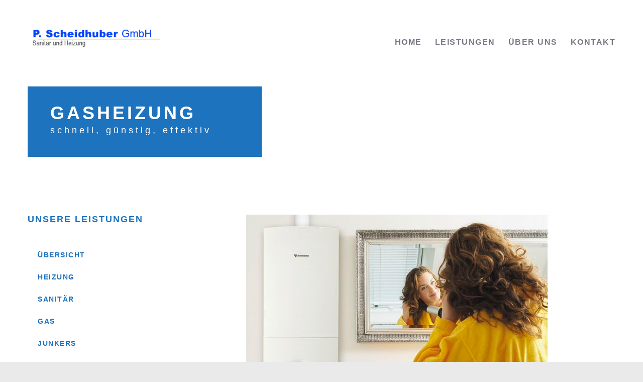

--- FILE ---
content_type: text/html; charset=UTF-8
request_url: https://www.scheidhuber.com/cms/leistungen/gas/
body_size: 23478
content:
<!DOCTYPE html>
<html lang="de">
<head>

<meta charset="utf-8">
<meta name="viewport" content="width=device-width, initial-scale=1, maximum-scale=1, user-scalable=0"/> 
<meta http-equiv="X-UA-Compatible" content="IE=edge,chrome=1,requiresActiveX=true">

<link rel="shortcut icon" href="https://www.scheidhuber.com/cms/wp-content/uploads/2018/10/logo.png" /><link rel="apple-touch-icon-precomposed" sizes="144x144" href="https://www.scheidhuber.com/cms/wp-content/uploads/2018/10/logo.png" />
<title>Gas &#8211; Scheidhuber GmbH  &#8211; Sanitär und Heizung</title>
<meta name='robots' content='max-image-preview:large' />

		<script type="text/javascript">
			var ajaxURL = "https://www.scheidhuber.com/cms/wp-admin/admin-ajax.php";
			var siteURL = "https://www.scheidhuber.com/cms";
			var themePath = "https://www.scheidhuber.com/cms/wp-content/themes/executive-wp";
		</script><link rel='dns-prefetch' href='//www.scheidhuber.com' />
<link rel='dns-prefetch' href='//maps.google.com' />
<link rel='dns-prefetch' href='//s.w.org' />
<link rel="alternate" type="application/rss+xml" title="Scheidhuber GmbH  - Sanitär und Heizung &raquo; Feed" href="https://www.scheidhuber.com/cms/feed/" />
<link rel="alternate" type="application/rss+xml" title="Scheidhuber GmbH  - Sanitär und Heizung &raquo; Kommentar-Feed" href="https://www.scheidhuber.com/cms/comments/feed/" />
<link rel="preload" href="https://www.scheidhuber.com/cms/wp-content/b9d9ab497f831a634aa4e80a7c341185.js?ver=2ccc2f627c37ea15111c2e15187d2c21" as="script" />
<link rel="preload" href="https://www.scheidhuber.com/cms/wp-content/0dae1dd1b8c2bc32c2af07b2700cfc54.js?ver=dd98b3e48c301ec8707d65cf40c1a652" as="script" />
<link rel="preload" href="https://www.scheidhuber.com/cms/wp-content/plugins/real-cookie-banner/public/lib/animate.css/animate.min.css?ver=4.1.1" as="style" />
<link rel="alternate" type="application/rss+xml" title="Scheidhuber GmbH  - Sanitär und Heizung &raquo; Gas-Kommentar-Feed" href="https://www.scheidhuber.com/cms/leistungen/gas/feed/" />
<script type='text/javascript' defer src='https://www.scheidhuber.com/cms/wp-content/b9d9ab497f831a634aa4e80a7c341185.js?ver=2ccc2f627c37ea15111c2e15187d2c21' ></script>
<script type="application/json" data-skip-moving="true" data-no-defer nitro-exclude data-alt-type="application/ld+json" data-dont-merge id="a7524080c6f0fbcfc4e690fa86ec6294f1-js-extra">{"slug":"real-cookie-banner","textDomain":"real-cookie-banner","version":"3.13.3","restUrl":"https:\/\/www.scheidhuber.com\/cms\/wp-json\/real-cookie-banner\/v1\/","restNamespace":"real-cookie-banner\/v1","restPathObfuscateOffset":"bb7008e5bfcf67315ff66958f3fa9cff","restRoot":"https:\/\/www.scheidhuber.com\/cms\/wp-json\/","restQuery":{"_v":"3.13.3","_locale":"user"},"restNonce":"805e845f7f","restRecreateNonceEndpoint":"https:\/\/www.scheidhuber.com\/cms\/wp-admin\/admin-ajax.php?action=rest-nonce","publicUrl":"https:\/\/www.scheidhuber.com\/cms\/wp-content\/plugins\/real-cookie-banner\/public\/","chunkFolder":"dist","chunksLanguageFolder":"https:\/\/www.scheidhuber.com\/cms\/wp-content\/plugins\/real-cookie-banner\/languages","chunks":{"chunk-config-tab-blocker.lite.js":["de_DE-83d48f038e1cf6148175589160cda67e","de_DE-f3fcf9c7b6337a888377b3e3597480a5","de_DE-c334cb68401b6dd1377f2319e85b7217"],"chunk-config-tab-blocker.pro.js":["de_DE-ddf5ae983675e7b6eec2afc2d53654a2","de_DE-3a3b30d579f8ab341e490ceed0c58154","de_DE-4f76e19e02d79cbffe021f52eabc364f"],"chunk-config-tab-consent.lite.js":["de_DE-3823d7521a3fc2857511061e0d660408"],"chunk-config-tab-consent.pro.js":["de_DE-9cb9ecf8c1e8ce14036b5f3a5e19f098","de_DE-3a3b30d579f8ab341e490ceed0c58154","de_DE-d4b21727148c9f79fc0be49f47d3800f"],"chunk-config-tab-cookies.lite.js":["de_DE-1a51b37d0ef409906245c7ed80d76040","de_DE-f3fcf9c7b6337a888377b3e3597480a5","de_DE-c334cb68401b6dd1377f2319e85b7217"],"chunk-config-tab-cookies.pro.js":["de_DE-572ee75deed92e7a74abba4b86604687","de_DE-3a3b30d579f8ab341e490ceed0c58154","de_DE-4f76e19e02d79cbffe021f52eabc364f"],"chunk-config-tab-dashboard.lite.js":["de_DE-f843c51245ecd2b389746275b3da66b6"],"chunk-config-tab-dashboard.pro.js":["de_DE-ae5ae8f925f0409361cfe395645ac077"],"chunk-config-tab-import.lite.js":["de_DE-66df94240f04843e5a208823e466a850"],"chunk-config-tab-import.pro.js":["de_DE-e5fee6b51986d4ff7a051d6f6a7b076a"],"chunk-config-tab-licensing.lite.js":["de_DE-e01f803e4093b19d6787901b9591b5a6"],"chunk-config-tab-licensing.pro.js":["de_DE-4918ea9704f47c2055904e4104d4ffba"],"chunk-config-tab-scanner.lite.js":["de_DE-b10b39f1099ef599835c729334e38429"],"chunk-config-tab-scanner.pro.js":["de_DE-752a1502ab4f0bebfa2ad50c68ef571f"],"chunk-config-tab-settings.lite.js":["de_DE-37978e0b06b4eb18b16164a2d9c93a2c"],"chunk-config-tab-settings.pro.js":["de_DE-e59d3dcc762e276255c8989fbd1f80e3"],"chunk-config-tab-tcf.lite.js":["de_DE-4f658bdbf0aa370053460bc9e3cd1f69","de_DE-f3fcf9c7b6337a888377b3e3597480a5"],"chunk-config-tab-tcf.pro.js":["de_DE-e1e83d5b8a28f1f91f63b9de2a8b181a","de_DE-3a3b30d579f8ab341e490ceed0c58154","de_DE-d4b21727148c9f79fc0be49f47d3800f"]},"others":{"customizeValuesBanner":{"layout":{"type":"dialog","dialogMaxWidth":530,"dialogPosition":"middleCenter","dialogMargin":[0,0,0,0],"bannerPosition":"bottom","bannerMaxWidth":1024,"dialogBorderRadius":3,"borderRadius":5,"animationIn":"slideInUp","animationInDuration":500,"animationInOnlyMobile":true,"animationOut":"none","animationOutDuration":500,"animationOutOnlyMobile":true,"overlay":true,"overlayBg":"#000000","overlayBgAlpha":38,"overlayBlur":2},"decision":{"acceptAll":"button","acceptEssentials":"button","showCloseIcon":false,"acceptIndividual":"link","buttonOrder":"all,essential,save,individual","showGroups":false,"groupsFirstView":false,"saveButton":"always"},"design":{"bg":"#ffffff","textAlign":"center","linkTextDecoration":"underline","borderWidth":0,"borderColor":"#ffffff","fontSize":13,"fontColor":"#2b2b2b","fontInheritFamily":true,"fontFamily":"Arial, Helvetica, sans-serif","fontWeight":"normal","boxShadowEnabled":true,"boxShadowOffsetX":0,"boxShadowOffsetY":5,"boxShadowBlurRadius":13,"boxShadowSpreadRadius":0,"boxShadowColor":"#000000","boxShadowColorAlpha":20},"headerDesign":{"inheritBg":true,"bg":"#f4f4f4","inheritTextAlign":true,"textAlign":"center","padding":[17,20,15,20],"logo":"","logoRetina":"","logoMaxHeight":40,"logoPosition":"left","logoMargin":[5,15,5,15],"fontSize":20,"fontColor":"#2b2b2b","fontInheritFamily":true,"fontFamily":"Arial, Helvetica, sans-serif","fontWeight":"normal","borderWidth":1,"borderColor":"#efefef"},"bodyDesign":{"padding":[15,20,5,20],"descriptionInheritFontSize":true,"descriptionFontSize":13,"dottedGroupsInheritFontSize":true,"dottedGroupsFontSize":13,"dottedGroupsBulletColor":"#15779b","teachingsInheritTextAlign":true,"teachingsTextAlign":"center","teachingsSeparatorActive":true,"teachingsSeparatorWidth":50,"teachingsSeparatorHeight":1,"teachingsSeparatorColor":"#15779b","teachingsInheritFontSize":false,"teachingsFontSize":12,"teachingsInheritFontColor":false,"teachingsFontColor":"#7c7c7c","acceptAllOneRowLayout":false,"acceptAllPadding":[10,10,10,10],"acceptAllBg":"#15779b","acceptAllTextAlign":"center","acceptAllFontSize":18,"acceptAllFontColor":"#ffffff","acceptAllFontWeight":"normal","acceptAllBorderWidth":0,"acceptAllBorderColor":"#000000","acceptAllHoverBg":"#11607d","acceptAllHoverFontColor":"#ffffff","acceptAllHoverBorderColor":"#000000","acceptEssentialsUseAcceptAll":true,"acceptEssentialsButtonType":"","acceptEssentialsPadding":[10,10,10,10],"acceptEssentialsBg":"#efefef","acceptEssentialsTextAlign":"center","acceptEssentialsFontSize":18,"acceptEssentialsFontColor":"#0a0a0a","acceptEssentialsFontWeight":"normal","acceptEssentialsBorderWidth":0,"acceptEssentialsBorderColor":"#000000","acceptEssentialsHoverBg":"#e8e8e8","acceptEssentialsHoverFontColor":"#000000","acceptEssentialsHoverBorderColor":"#000000","acceptIndividualPadding":[5,5,5,5],"acceptIndividualBg":"#ffffff","acceptIndividualTextAlign":"center","acceptIndividualFontSize":15,"acceptIndividualFontColor":"#15779b","acceptIndividualFontWeight":"normal","acceptIndividualBorderWidth":0,"acceptIndividualBorderColor":"#000000","acceptIndividualHoverBg":"#ffffff","acceptIndividualHoverFontColor":"#11607d","acceptIndividualHoverBorderColor":"#000000"},"footerDesign":{"poweredByLink":true,"inheritBg":false,"bg":"#fcfcfc","inheritTextAlign":true,"textAlign":"center","padding":[10,20,15,20],"fontSize":14,"fontColor":"#7c7c7c","fontInheritFamily":true,"fontFamily":"Arial, Helvetica, sans-serif","fontWeight":"normal","hoverFontColor":"#2b2b2b","borderWidth":1,"borderColor":"#efefef","languageSwitcher":"flags"},"texts":{"headline":"Privatsph\u00e4re-Einstellungen","description":"Wir verwenden Cookies und \u00e4hnliche Technologien auf unserer Website und verarbeiten personenbezogene Daten von dir (z.B. IP-Adresse), um z.B. Inhalte und Anzeigen zu personalisieren, Medien von Drittanbietern einzubinden oder Zugriffe auf unsere Website zu analysieren. Die Datenverarbeitung kann auch erst in Folge gesetzter Cookies stattfinden. Wir teilen diese Daten mit Dritten, die wir in den Privatsph\u00e4re-Einstellungen benennen.<br \/><br \/>Die Datenverarbeitung kann mit deiner Einwilligung oder auf Basis eines berechtigten Interesses erfolgen, dem du in den Privatsph\u00e4re-Einstellungen widersprechen kannst. Du hast das Recht, nicht einzuwilligen und deine Einwilligung zu einem sp\u00e4teren Zeitpunkt zu \u00e4ndern oder zu widerrufen. Weitere Informationen zur Verwendung deiner Daten findest du in unserer {{privacyPolicy}}Datenschutzerkl\u00e4rung{{\/privacyPolicy}}.","acceptAll":"Alle akzeptieren","acceptEssentials":"Weiter ohne Einwilligung","acceptIndividual":"Privatsph\u00e4re-Einstellungen individuell festlegen","poweredBy":"1","dataProcessingInUnsafeCountries":"Einige Dienste verarbeiten personenbezogene Daten in unsicheren Drittl\u00e4ndern. Indem du in die Nutzung dieser Services einwilligst, erkl\u00e4rst du dich auch mit der Verarbeitung deiner Daten in diesen unsicheren Drittl\u00e4ndern gem\u00e4\u00df {{legalBasis}} einverstanden. Dies birgt das Risiko, dass deine Daten von Beh\u00f6rden zu Kontroll- und \u00dcberwachungszwecken verarbeitet werden, m\u00f6glicherweise ohne die M\u00f6glichkeit eines Rechtsbehelfs.","ageNoticeBanner":"Du bist unter {{minAge}} Jahre alt? Dann kannst du nicht in optionale Services einwilligen. Du kannst deine Eltern oder Erziehungsberechtigten bitten, mit dir in diese Services einzuwilligen.","ageNoticeBlocker":"Du bist unter {{minAge}} Jahre alt? Leider darfst du diesem Service nicht selbst zustimmen, um diese Inhalte zu sehen. Bitte deine Eltern oder Erziehungsberechtigten, dem Service mit dir zuzustimmen!","listServicesNotice":"Wenn du alle Services akzeptierst, erlaubst du, dass {{services}} geladen werden. Diese sind nach ihrem Zweck in Gruppen {{serviceGroups}} unterteilt (Zugeh\u00f6rigkeit durch hochgestellte Zahlen gekennzeichnet).","listServicesLegitimateInterestNotice":"Au\u00dferdem werden die {{services}} auf der Grundlage eines berechtigten Interesses geladen.","consentForwardingExternalHosts":"Deine Einwilligung gilt auch auf {{websites}}.","blockerHeadline":"{{name}} aufgrund von Privatsph\u00e4re-Einstellungen blockiert","blockerLinkShowMissing":"Zeige alle Services, denen du noch zustimmen musst","blockerLoadButton":"Erforderliche Services akzeptieren und Inhalte laden","blockerAcceptInfo":"Wenn du die blockierten Inhalte l\u00e4dst, werden deine Datenschutzeinstellungen angepasst. Inhalte aus diesem Service werden in Zukunft nicht mehr blockiert. Du hast das Recht, deine Entscheidung jederzeit zu widerrufen oder zu \u00e4ndern."},"individualLayout":{"inheritDialogMaxWidth":false,"dialogMaxWidth":970,"inheritBannerMaxWidth":true,"bannerMaxWidth":1980,"descriptionTextAlign":"left"},"group":{"checkboxBg":"#f0f0f0","checkboxBorderWidth":1,"checkboxBorderColor":"#d2d2d2","checkboxActiveColor":"#ffffff","checkboxActiveBg":"#15779b","checkboxActiveBorderColor":"#11607d","groupInheritBg":true,"groupBg":"#f4f4f4","groupPadding":[15,15,15,15],"groupSpacing":10,"groupBorderRadius":5,"groupBorderWidth":1,"groupBorderColor":"#f4f4f4","headlineFontSize":16,"headlineFontWeight":"normal","headlineFontColor":"#2b2b2b","descriptionFontSize":14,"descriptionFontColor":"#7c7c7c","linkColor":"#7c7c7c","linkHoverColor":"#2b2b2b"},"saveButton":{"useAcceptAll":true,"type":"button","padding":[10,10,10,10],"bg":"#efefef","textAlign":"center","fontSize":18,"fontColor":"#0a0a0a","fontWeight":"normal","borderWidth":0,"borderColor":"#000000","hoverBg":"#e8e8e8","hoverFontColor":"#000000","hoverBorderColor":"#000000"},"individualTexts":{"headline":"Individuelle Privatsph\u00e4re-Einstellungen","description":"Wir verwenden Cookies und \u00e4hnliche Technologien auf unserer Website und verarbeiten personenbezogene Daten von dir (z.B. IP-Adresse), um z.B. Inhalte und Anzeigen zu personalisieren, Medien von Drittanbietern einzubinden oder Zugriffe auf unsere Website zu analysieren. Die Datenverarbeitung kann auch erst in Folge gesetzter Cookies stattfinden. Wir teilen diese Daten mit Dritten, die wir in den Privatsph\u00e4re-Einstellungen benennen.<br \/><br \/>Die Datenverarbeitung kann mit deiner Einwilligung oder auf Basis eines berechtigten Interesses erfolgen, dem du in den Privatsph\u00e4re-Einstellungen widersprechen kannst. Du hast das Recht, nicht einzuwilligen und deine Einwilligung zu einem sp\u00e4teren Zeitpunkt zu \u00e4ndern oder zu widerrufen. Weitere Informationen zur Verwendung deiner Daten findest du in unserer {{privacyPolicy}}Datenschutzerkl\u00e4rung{{\/privacyPolicy}}.<br \/><br \/>Im Folgenden findest du eine \u00dcbersicht \u00fcber alle Services, die von dieser Website genutzt werden. Du kannst dir detaillierte Informationen zu jedem Service ansehen und ihm einzeln zustimmen oder von deinem Widerspruchsrecht Gebrauch machen.","save":"Individuelle Auswahlen speichern","showMore":"Service-Informationen anzeigen","hideMore":"Service-Informationen ausblenden","postamble":""},"mobile":{"enabled":true,"maxHeight":400,"hideHeader":false,"alignment":"bottom","scalePercent":90,"scalePercentVertical":-50},"customCss":{"css":"","antiAdBlocker":"y"}},"isPro":false,"showProHints":false,"proUrl":"https:\/\/devowl.io\/de\/go\/real-cookie-banner?source=rcb-lite","showLiteNotice":true,"languageSwitcher":[],"hasDynamicPreDecisions":false,"isLicensed":true,"isDevLicense":false,"multilingualSkipHTMLForTag":"","isCurrentlyInTranslationEditorPreview":false,"defaultLanguage":"","currentLanguage":"","activeLanguages":[],"context":"","userConsentCookieName":"real_cookie_banner-v:2_blog:1_path:a2a7082","revisionHash":"342e37e006eb5a79207de055ee27c9fa","iso3166OneAlpha2":{"AF":"Afghanistan","AL":"Albanien","DZ":"Algerien","AS":"Amerikanisch-Samoa","AD":"Andorra","AO":"Angola","AI":"Anguilla","AQ":"Antarktis","AG":"Antigua und Barbuda","AR":"Argentinien","AM":"Armenien","AW":"Aruba","AZ":"Aserbaidschan","AU":"Australien","BS":"Bahamas","BH":"Bahrain","BD":"Bangladesch","BB":"Barbados","BY":"Belarus","BE":"Belgien","BZ":"Belize","BJ":"Benin","BM":"Bermuda","BT":"Bhutan","BO":"Bolivien","BA":"Bosnien und Herzegowina","BW":"Botswana","BV":"Bouvetinsel","BR":"Brasilien","IO":"Britisches Territorium im Indischen Ozean","BN":"Brunei Darussalam","BG":"Bulgarien","BF":"Burkina Faso","BI":"Burundi","CL":"Chile","CN":"China","CK":"Cookinseln","CR":"Costa Rica","DE":"Deutschland","LA":"Die Laotische Demokratische Volksrepublik","DM":"Dominica","DO":"Dominikanische Republik","DJ":"Dschibuti","DK":"D\u00e4nemark","EC":"Ecuador","SV":"El Salvador","ER":"Eritrea","EE":"Estland","FK":"Falklandinseln (Malwinen)","FJ":"Fidschi","FI":"Finnland","FR":"Frankreich","GF":"Franz\u00f6sisch-Guayana","PF":"Franz\u00f6sisch-Polynesien","TF":"Franz\u00f6sische S\u00fcd- und Antarktisgebiete","FO":"F\u00e4r\u00f6er Inseln","FM":"F\u00f6derierte Staaten von Mikronesien","GA":"Gabun","GM":"Gambia","GE":"Georgien","GH":"Ghana","GI":"Gibraltar","GD":"Grenada","GR":"Griechenland","GL":"Gr\u00f6nland","GP":"Guadeloupe","GU":"Guam","GT":"Guatemala","GG":"Guernsey","GN":"Guinea","GW":"Guinea-Bissau","GY":"Guyana","HT":"Haiti","HM":"Heard und die McDonaldinseln","VA":"Heiliger Stuhl (Staat Vatikanstadt)","HN":"Honduras","HK":"Hong Kong","IN":"Indien","ID":"Indonesien","IQ":"Irak","IE":"Irland","IR":"Islamische Republik Iran","IS":"Island","IM":"Isle of Man","IL":"Israel","IT":"Italien","JM":"Jamaika","JP":"Japan","YE":"Jemen","JE":"Jersey","JO":"Jordanien","VG":"Jungferninseln, Britisch","VI":"Jungferninseln, U.S.","KY":"Kaimaninseln","KH":"Kambodscha","CM":"Kamerun","CA":"Kanada","CV":"Kap Verde","KZ":"Kasachstan","QA":"Katar","KE":"Kenia","KG":"Kirgisistan","KI":"Kiribati","UM":"Kleinere Inselbesitzungen der Vereinigten Staaten","CC":"Kokosinseln","CO":"Kolumbien","KM":"Komoren","CG":"Kongo","CD":"Kongo, Demokratische Republik","KR":"Korea","HR":"Kroatien","CU":"Kuba","KW":"Kuwait","LS":"Lesotho","LV":"Lettland","LB":"Libanon","LR":"Liberia","LY":"Libysch-Arabische Dschamahirija","LI":"Liechtenstein","LT":"Litauen","LU":"Luxemburg","MO":"Macao","MG":"Madagaskar","MW":"Malawi","MY":"Malaysia","MV":"Malediven","ML":"Mali","MT":"Malta","MA":"Marokko","MH":"Marshallinseln","MQ":"Martinique","MR":"Mauretanien","MU":"Mauritius","YT":"Mayotte","MK":"Mazedonien","MX":"Mexiko","MD":"Moldawien","MC":"Monaco","MN":"Mongolei","ME":"Montenegro","MS":"Montserrat","MZ":"Mosambik","MM":"Myanmar","NA":"Namibia","NR":"Nauru","NP":"Nepal","NC":"Neukaledonien","NZ":"Neuseeland","NI":"Nicaragua","NL":"Niederlande","AN":"Niederl\u00e4ndische Antillen","NE":"Niger","NG":"Nigeria","NU":"Niue","KP":"Nordkorea","NF":"Norfolkinsel","NO":"Norwegen","MP":"N\u00f6rdliche Marianen","OM":"Oman","PK":"Pakistan","PW":"Palau","PS":"Pal\u00e4stinensisches Gebiet, besetzt","PA":"Panama","PG":"Papua-Neuguinea","PY":"Paraguay","PE":"Peru","PH":"Philippinen","PN":"Pitcairn","PL":"Polen","PT":"Portugal","PR":"Puerto Rico","CI":"Republik C\u00f4te d'Ivoire","RW":"Ruanda","RO":"Rum\u00e4nien","RU":"Russische F\u00f6deration","RE":"R\u00e9union","BL":"Saint Barth\u00e9l\u00e9my","PM":"Saint Pierre und Miquelo","SB":"Salomonen","ZM":"Sambia","WS":"Samoa","SM":"San Marino","SH":"Sankt Helena","MF":"Sankt Martin","SA":"Saudi-Arabien","SE":"Schweden","CH":"Schweiz","SN":"Senegal","RS":"Serbien","SC":"Seychellen","SL":"Sierra Leone","ZW":"Simbabwe","SG":"Singapur","SK":"Slowakei","SI":"Slowenien","SO":"Somalia","ES":"Spanien","LK":"Sri Lanka","KN":"St. Kitts und Nevis","LC":"St. Lucia","VC":"St. Vincent und Grenadinen","SD":"Sudan","SR":"Surinam","SJ":"Svalbard und Jan Mayen","SZ":"Swasiland","SY":"Syrische Arabische Republik","ST":"S\u00e3o Tom\u00e9 und Pr\u00edncipe","ZA":"S\u00fcdafrika","GS":"S\u00fcdgeorgien und die S\u00fcdlichen Sandwichinseln","TJ":"Tadschikistan","TW":"Taiwan","TZ":"Tansania","TH":"Thailand","TL":"Timor-Leste","TG":"Togo","TK":"Tokelau","TO":"Tonga","TT":"Trinidad und Tobago","TD":"Tschad","CZ":"Tschechische Republik","TN":"Tunesien","TM":"Turkmenistan","TC":"Turks- und Caicosinseln","TV":"Tuvalu","TR":"T\u00fcrkei","UG":"Uganda","UA":"Ukraine","HU":"Ungarn","UY":"Uruguay","UZ":"Usbekistan","VU":"Vanuatu","VE":"Venezuela","AE":"Vereinigte Arabische Emirate","US":"Vereinigte Staaten","GB":"Vereinigtes K\u00f6nigreich","VN":"Vietnam","WF":"Wallis und Futuna","CX":"Weihnachtsinsel","EH":"Westsahara","CF":"Zentralafrikanische Republik","CY":"Zypern","EG":"\u00c4gypten","GQ":"\u00c4quatorialguinea","ET":"\u00c4thiopien","AX":"\u00c5land Inseln","AT":"\u00d6sterreich"},"isTcf":false,"isPreventPreDecision":false,"isAcceptAllForBots":true,"isRespectDoNotTrack":false,"isDataProcessingInUnsafeCountries":false,"dataProcessingInUnsafeCountriesSafeCountries":["GDPR","ADEQUACY"],"isAgeNotice":true,"ageNoticeAgeLimit":16,"isListServicesNotice":true,"setCookiesViaManager":"none","territorialLegalBasis":["gdpr-eprivacy"],"essentialGroup":"essenziell","groups":[{"id":7,"name":"Essenziell","slug":"essenziell","description":"Essenzielle Services sind f\u00fcr die grundlegende Funktionalit\u00e4t der Website erforderlich. Sie enthalten nur technisch notwendige Services. Diesen Services kann nicht widersprochen werden.","items":[{"id":183,"name":"Real Cookie Banner","purpose":"Real Cookie Banner bittet Website-Besucher um die Einwilligung zum Setzen von Cookies und zur Verarbeitung personenbezogener Daten. Dazu wird jedem Website-Besucher eine UUID (pseudonyme Identifikation des Nutzers) zugewiesen, die bis zum Ablauf des Cookies zur Speicherung der Einwilligung g\u00fcltig ist. Cookies werden dazu verwendet, um zu testen, ob Cookies gesetzt werden k\u00f6nnen, um Referenz auf die dokumentierte Einwilligung zu speichern, um zu speichern, in welche Services aus welchen Service-Gruppen der Besucher eingewilligt hat, und, falls Einwilligung nach dem Transparency & Consent Framework (TCF) eingeholt werden, um die Einwilligungen in TCF Partner, Zwecke, besondere Zwecke, Funktionen und besondere Funktionen zu speichern. Im Rahmen der Darlegungspflicht nach DSGVO wird die erhobene Einwilligung vollumf\u00e4nglich dokumentiert. Dazu z\u00e4hlt neben den Services und Service-Gruppen, in welche der Besucher eingewilligt hat, und falls Einwilligung nach dem TCF Standard eingeholt werden, in welche TCF Partner, Zwecke und Funktionen der Besucher eingewilligt hat, alle Einstellungen des Cookie Banners zum Zeitpunkt der Einwilligung als auch die technischen Umst\u00e4nde (z.B. Gr\u00f6\u00dfe des Sichtbereichs bei der Einwilligung) und die Nutzerinteraktionen (z.B. Klick auf Buttons), die zur Einwilligung gef\u00fchrt haben. Die Einwilligung wird pro Sprache einmal erhoben.","providerContact":{"phone":"","email":"","link":""},"isProviderCurrentWebsite":true,"provider":"Scheidhuber GmbH  - Sanit\u00e4r und Heizung","uniqueName":"real-cookie-banner","isEmbeddingOnlyExternalResources":false,"legalBasis":"legal-requirement","dataProcessingInCountries":[],"dataProcessingInCountriesSpecialTreatments":[],"technicalDefinitions":[{"type":"http","name":"real_cookie_banner*","host":".scheidhuber.com","duration":365,"durationUnit":"d","isSessionDuration":false},{"type":"http","name":"real_cookie_banner*-tcf","host":".scheidhuber.com","duration":365,"durationUnit":"d","isSessionDuration":false},{"type":"http","name":"real_cookie_banner-test","host":".scheidhuber.com","duration":365,"durationUnit":"d","isSessionDuration":false}],"codeDynamics":[],"providerPrivacyPolicyUrl":"https:\/\/www.scheidhuber.com\/cms\/datenschutzerklaerung\/","providerLegalNoticeUrl":"","tagManagerOptInEventName":"","tagManagerOptOutEventName":"","codeOptIn":"","executeCodeOptInWhenNoTagManagerConsentIsGiven":false,"codeOptOut":"","executeCodeOptOutWhenNoTagManagerConsentIsGiven":false,"deleteTechnicalDefinitionsAfterOptOut":false,"codeOnPageLoad":"","presetId":"real-cookie-banner"}]}],"bannerLinks":[{"id":184,"label":"Datenschutzerkl\u00e4rung","pageType":"privacyPolicy","url":"https:\/\/www.scheidhuber.com\/cms\/datenschutzerklaerung\/","hideCookieBanner":true,"isTargetBlank":true},{"id":185,"label":"Impressum","pageType":"legalNotice","url":"https:\/\/www.scheidhuber.com\/cms\/kontakt\/impressum\/","hideCookieBanner":true,"isTargetBlank":true}],"websiteOperator":{"address":"Scheidhuber GmbH  - Sanit\u00e4r und Heizung","country":"","contactEmail":"base64-encoded:aW5mb0BuaWNlYXJ0LmRl","contactPhone":"","contactFormUrl":"https:\/\/www.scheidhuber.com\/cms\/leistungen\/gas\/"},"blocker":[],"setVisualParentIfClassOfParent":{"et_pb_video_box":1,"ast-oembed-container":1,"wpb_video_wrapper":1},"dependantVisibilityContainers":["[role=\"tabpanel\"]",".eael-tab-content-item",".wpcs_content_inner",".op3-contenttoggleitem-content",".pum-overlay","[data-elementor-type=\"popup\"]",".wp-block-ub-content-toggle-accordion-content-wrap",".w-popup-wrap",".oxy-lightbox_inner[data-inner-content=true]",".oxy-pro-accordion_body",".oxy-tab-content",".kt-accordion-panel",".vc_tta-panel-body",".mfp-hide"],"bannerDesignVersion":6,"bannerI18n":{"appropriateSafeguard":"Geeignete Garantien","standardContractualClauses":"Standardvertragsklauseln","legalBasis":"Verwendung auf gesetzlicher Grundlage von","territorialLegalBasisArticles":{"gdpr-eprivacy":{"dataProcessingInUnsafeCountries":"Art. 49 Abs. 1 lit. a DSGVO"},"dsg-switzerland":{"dataProcessingInUnsafeCountries":"Art. 17 Abs. 1 lit. a DSG (Schweiz)"}},"legitimateInterest":"Berechtigtes Interesse","legalRequirement":"Erf\u00fcllung einer rechtlichen Verpflichtung","consent":"Einwilligung","crawlerLinkAlert":"Wir haben erkannt, dass du ein Crawler\/Bot bist. Nur nat\u00fcrliche Personen d\u00fcrfen in Cookies und die Verarbeitung von personenbezogenen Daten einwilligen. Daher hat der Link f\u00fcr dich keine Funktion.","technicalCookieDefinition":"Technische Cookie-Definition","usesCookies":"Verwendete Cookies","cookieRefresh":"Cookie-Erneuerung","usesNonCookieAccess":"Verwendet Cookie-\u00e4hnliche Informationen (LocalStorage, SessionStorage, IndexDB, etc.)","host":"Host","duration":"Dauer","noExpiration":"Kein Ablauf","type":"Typ","purpose":"Zweck","headerTitlePrivacyPolicyHistory":"Privatsph\u00e4re-Einstellungen: Historie","skipToConsentChoices":"Zu Einwilligungsoptionen springen","historyLabel":"Einwilligungen anzeigen vom","historySelectNone":"Noch nicht eingewilligt","provider":"Anbieter","providerContactPhone":"Telefon","providerContactEmail":"E-Mail","providerContactLink":"Kontaktformular","providerPrivacyPolicyUrl":"Datenschutzerkl\u00e4rung","providerLegalNoticeUrl":"Impressum","dataProcessingInUnsafeCountries":"Datenverarbeitung in unsicheren Drittl\u00e4ndern","ePrivacyUSA":"US-Datenverarbeitung","durationUnit":{"s":"Sekunde(n)","m":"Minute(n)","h":"Stunde(n)","d":"Tag(e)","mo":"Monat(e)","y":"Jahr(e)","n1":{"s":"Sekunde","m":"Minute","h":"Stunde","d":"Tag","mo":"Monat","y":"Jahr"},"nx":{"s":"Sekunden","m":"Minuten","h":"Stunden","d":"Tage","mo":"Monate","y":"Jahre"}},"close":"Schlie\u00dfen","closeWithoutSaving":"Schlie\u00dfen ohne Speichern","yes":"Ja","no":"Nein","unknown":"Unbekannt","none":"Nichts","noLicense":"Keine Lizenz aktiviert - kein Produktionseinsatz!","devLicense":"Produktlizenz nicht f\u00fcr den Produktionseinsatz!","devLicenseLearnMore":"Mehr erfahren","devLicenseLink":"https:\/\/devowl.io\/de\/wissensdatenbank\/lizenz-installations-typ\/","andSeparator":" und "},"pageRequestUuid4":"a13ba712b-9bf7-42a2-8e4c-5f6dda8f4861","pageByIdUrl":"https:\/\/www.scheidhuber.com\/cms?page_id","pluginUrl":"https:\/\/devowl.io\/wordpress-real-cookie-banner\/"}}</script>
<script data-skip-moving="true" data-no-defer nitro-exclude data-alt-type="application/ld+json" data-dont-merge id="a7524080c6f0fbcfc4e690fa86ec6294f2-js-extra">var realCookieBanner = /* document.write */ JSON.parse(document.getElementById("a7524080c6f0fbcfc4e690fa86ec6294f1-js-extra").innerHTML, function (a,b){return-1<["codeOptIn","codeOptOut","codeOnPageLoad","contactEmail"].indexOf(a)&&"string"==typeof b&&b.startsWith("base64-encoded:")?window.atob(b.substr(15)):b});</script><script type='text/javascript' id='real-cookie-banner-banner-js-before'>
((a,b)=>{a[b]||(a[b]={unblockSync:()=>undefined},["consentSync"].forEach(c=>a[b][c]=()=>({cookie:null,consentGiven:!1,cookieOptIn:!0})),["consent","consentAll","unblock"].forEach(c=>a[b][c]=(...d)=>new Promise(e=>a.addEventListener(b,()=>{a[b][c](...d).then(e)},{once:!0}))))})(window,"consentApi");
</script>
<script type='text/javascript' defer src='https://www.scheidhuber.com/cms/wp-content/0dae1dd1b8c2bc32c2af07b2700cfc54.js?ver=dd98b3e48c301ec8707d65cf40c1a652' ></script>
<link rel='stylesheet' id='animate-css-css'  href='https://www.scheidhuber.com/cms/wp-content/plugins/real-cookie-banner/public/lib/animate.css/animate.min.css?ver=4.1.1' type='text/css' media='all' />
<script type="text/javascript">
window._wpemojiSettings = {"baseUrl":"https:\/\/s.w.org\/images\/core\/emoji\/14.0.0\/72x72\/","ext":".png","svgUrl":"https:\/\/s.w.org\/images\/core\/emoji\/14.0.0\/svg\/","svgExt":".svg","source":{"concatemoji":"https:\/\/www.scheidhuber.com\/cms\/wp-includes\/js\/wp-emoji-release.min.js?ver=6.0.11"}};
/*! This file is auto-generated */
!function(e,a,t){var n,r,o,i=a.createElement("canvas"),p=i.getContext&&i.getContext("2d");function s(e,t){var a=String.fromCharCode,e=(p.clearRect(0,0,i.width,i.height),p.fillText(a.apply(this,e),0,0),i.toDataURL());return p.clearRect(0,0,i.width,i.height),p.fillText(a.apply(this,t),0,0),e===i.toDataURL()}function c(e){var t=a.createElement("script");t.src=e,t.defer=t.type="text/javascript",a.getElementsByTagName("head")[0].appendChild(t)}for(o=Array("flag","emoji"),t.supports={everything:!0,everythingExceptFlag:!0},r=0;r<o.length;r++)t.supports[o[r]]=function(e){if(!p||!p.fillText)return!1;switch(p.textBaseline="top",p.font="600 32px Arial",e){case"flag":return s([127987,65039,8205,9895,65039],[127987,65039,8203,9895,65039])?!1:!s([55356,56826,55356,56819],[55356,56826,8203,55356,56819])&&!s([55356,57332,56128,56423,56128,56418,56128,56421,56128,56430,56128,56423,56128,56447],[55356,57332,8203,56128,56423,8203,56128,56418,8203,56128,56421,8203,56128,56430,8203,56128,56423,8203,56128,56447]);case"emoji":return!s([129777,127995,8205,129778,127999],[129777,127995,8203,129778,127999])}return!1}(o[r]),t.supports.everything=t.supports.everything&&t.supports[o[r]],"flag"!==o[r]&&(t.supports.everythingExceptFlag=t.supports.everythingExceptFlag&&t.supports[o[r]]);t.supports.everythingExceptFlag=t.supports.everythingExceptFlag&&!t.supports.flag,t.DOMReady=!1,t.readyCallback=function(){t.DOMReady=!0},t.supports.everything||(n=function(){t.readyCallback()},a.addEventListener?(a.addEventListener("DOMContentLoaded",n,!1),e.addEventListener("load",n,!1)):(e.attachEvent("onload",n),a.attachEvent("onreadystatechange",function(){"complete"===a.readyState&&t.readyCallback()})),(e=t.source||{}).concatemoji?c(e.concatemoji):e.wpemoji&&e.twemoji&&(c(e.twemoji),c(e.wpemoji)))}(window,document,window._wpemojiSettings);
</script>
<style type="text/css">
img.wp-smiley,
img.emoji {
	display: inline !important;
	border: none !important;
	box-shadow: none !important;
	height: 1em !important;
	width: 1em !important;
	margin: 0 0.07em !important;
	vertical-align: -0.1em !important;
	background: none !important;
	padding: 0 !important;
}
</style>
	<link rel='stylesheet' id='wp-block-library-css'  href='https://www.scheidhuber.com/cms/wp-includes/css/dist/block-library/style.min.css?ver=6.0.11' type='text/css' media='all' />
<style id='global-styles-inline-css' type='text/css'>
body{--wp--preset--color--black: #000000;--wp--preset--color--cyan-bluish-gray: #abb8c3;--wp--preset--color--white: #ffffff;--wp--preset--color--pale-pink: #f78da7;--wp--preset--color--vivid-red: #cf2e2e;--wp--preset--color--luminous-vivid-orange: #ff6900;--wp--preset--color--luminous-vivid-amber: #fcb900;--wp--preset--color--light-green-cyan: #7bdcb5;--wp--preset--color--vivid-green-cyan: #00d084;--wp--preset--color--pale-cyan-blue: #8ed1fc;--wp--preset--color--vivid-cyan-blue: #0693e3;--wp--preset--color--vivid-purple: #9b51e0;--wp--preset--gradient--vivid-cyan-blue-to-vivid-purple: linear-gradient(135deg,rgba(6,147,227,1) 0%,rgb(155,81,224) 100%);--wp--preset--gradient--light-green-cyan-to-vivid-green-cyan: linear-gradient(135deg,rgb(122,220,180) 0%,rgb(0,208,130) 100%);--wp--preset--gradient--luminous-vivid-amber-to-luminous-vivid-orange: linear-gradient(135deg,rgba(252,185,0,1) 0%,rgba(255,105,0,1) 100%);--wp--preset--gradient--luminous-vivid-orange-to-vivid-red: linear-gradient(135deg,rgba(255,105,0,1) 0%,rgb(207,46,46) 100%);--wp--preset--gradient--very-light-gray-to-cyan-bluish-gray: linear-gradient(135deg,rgb(238,238,238) 0%,rgb(169,184,195) 100%);--wp--preset--gradient--cool-to-warm-spectrum: linear-gradient(135deg,rgb(74,234,220) 0%,rgb(151,120,209) 20%,rgb(207,42,186) 40%,rgb(238,44,130) 60%,rgb(251,105,98) 80%,rgb(254,248,76) 100%);--wp--preset--gradient--blush-light-purple: linear-gradient(135deg,rgb(255,206,236) 0%,rgb(152,150,240) 100%);--wp--preset--gradient--blush-bordeaux: linear-gradient(135deg,rgb(254,205,165) 0%,rgb(254,45,45) 50%,rgb(107,0,62) 100%);--wp--preset--gradient--luminous-dusk: linear-gradient(135deg,rgb(255,203,112) 0%,rgb(199,81,192) 50%,rgb(65,88,208) 100%);--wp--preset--gradient--pale-ocean: linear-gradient(135deg,rgb(255,245,203) 0%,rgb(182,227,212) 50%,rgb(51,167,181) 100%);--wp--preset--gradient--electric-grass: linear-gradient(135deg,rgb(202,248,128) 0%,rgb(113,206,126) 100%);--wp--preset--gradient--midnight: linear-gradient(135deg,rgb(2,3,129) 0%,rgb(40,116,252) 100%);--wp--preset--duotone--dark-grayscale: url('#wp-duotone-dark-grayscale');--wp--preset--duotone--grayscale: url('#wp-duotone-grayscale');--wp--preset--duotone--purple-yellow: url('#wp-duotone-purple-yellow');--wp--preset--duotone--blue-red: url('#wp-duotone-blue-red');--wp--preset--duotone--midnight: url('#wp-duotone-midnight');--wp--preset--duotone--magenta-yellow: url('#wp-duotone-magenta-yellow');--wp--preset--duotone--purple-green: url('#wp-duotone-purple-green');--wp--preset--duotone--blue-orange: url('#wp-duotone-blue-orange');--wp--preset--font-size--small: 13px;--wp--preset--font-size--medium: 20px;--wp--preset--font-size--large: 36px;--wp--preset--font-size--x-large: 42px;}.has-black-color{color: var(--wp--preset--color--black) !important;}.has-cyan-bluish-gray-color{color: var(--wp--preset--color--cyan-bluish-gray) !important;}.has-white-color{color: var(--wp--preset--color--white) !important;}.has-pale-pink-color{color: var(--wp--preset--color--pale-pink) !important;}.has-vivid-red-color{color: var(--wp--preset--color--vivid-red) !important;}.has-luminous-vivid-orange-color{color: var(--wp--preset--color--luminous-vivid-orange) !important;}.has-luminous-vivid-amber-color{color: var(--wp--preset--color--luminous-vivid-amber) !important;}.has-light-green-cyan-color{color: var(--wp--preset--color--light-green-cyan) !important;}.has-vivid-green-cyan-color{color: var(--wp--preset--color--vivid-green-cyan) !important;}.has-pale-cyan-blue-color{color: var(--wp--preset--color--pale-cyan-blue) !important;}.has-vivid-cyan-blue-color{color: var(--wp--preset--color--vivid-cyan-blue) !important;}.has-vivid-purple-color{color: var(--wp--preset--color--vivid-purple) !important;}.has-black-background-color{background-color: var(--wp--preset--color--black) !important;}.has-cyan-bluish-gray-background-color{background-color: var(--wp--preset--color--cyan-bluish-gray) !important;}.has-white-background-color{background-color: var(--wp--preset--color--white) !important;}.has-pale-pink-background-color{background-color: var(--wp--preset--color--pale-pink) !important;}.has-vivid-red-background-color{background-color: var(--wp--preset--color--vivid-red) !important;}.has-luminous-vivid-orange-background-color{background-color: var(--wp--preset--color--luminous-vivid-orange) !important;}.has-luminous-vivid-amber-background-color{background-color: var(--wp--preset--color--luminous-vivid-amber) !important;}.has-light-green-cyan-background-color{background-color: var(--wp--preset--color--light-green-cyan) !important;}.has-vivid-green-cyan-background-color{background-color: var(--wp--preset--color--vivid-green-cyan) !important;}.has-pale-cyan-blue-background-color{background-color: var(--wp--preset--color--pale-cyan-blue) !important;}.has-vivid-cyan-blue-background-color{background-color: var(--wp--preset--color--vivid-cyan-blue) !important;}.has-vivid-purple-background-color{background-color: var(--wp--preset--color--vivid-purple) !important;}.has-black-border-color{border-color: var(--wp--preset--color--black) !important;}.has-cyan-bluish-gray-border-color{border-color: var(--wp--preset--color--cyan-bluish-gray) !important;}.has-white-border-color{border-color: var(--wp--preset--color--white) !important;}.has-pale-pink-border-color{border-color: var(--wp--preset--color--pale-pink) !important;}.has-vivid-red-border-color{border-color: var(--wp--preset--color--vivid-red) !important;}.has-luminous-vivid-orange-border-color{border-color: var(--wp--preset--color--luminous-vivid-orange) !important;}.has-luminous-vivid-amber-border-color{border-color: var(--wp--preset--color--luminous-vivid-amber) !important;}.has-light-green-cyan-border-color{border-color: var(--wp--preset--color--light-green-cyan) !important;}.has-vivid-green-cyan-border-color{border-color: var(--wp--preset--color--vivid-green-cyan) !important;}.has-pale-cyan-blue-border-color{border-color: var(--wp--preset--color--pale-cyan-blue) !important;}.has-vivid-cyan-blue-border-color{border-color: var(--wp--preset--color--vivid-cyan-blue) !important;}.has-vivid-purple-border-color{border-color: var(--wp--preset--color--vivid-purple) !important;}.has-vivid-cyan-blue-to-vivid-purple-gradient-background{background: var(--wp--preset--gradient--vivid-cyan-blue-to-vivid-purple) !important;}.has-light-green-cyan-to-vivid-green-cyan-gradient-background{background: var(--wp--preset--gradient--light-green-cyan-to-vivid-green-cyan) !important;}.has-luminous-vivid-amber-to-luminous-vivid-orange-gradient-background{background: var(--wp--preset--gradient--luminous-vivid-amber-to-luminous-vivid-orange) !important;}.has-luminous-vivid-orange-to-vivid-red-gradient-background{background: var(--wp--preset--gradient--luminous-vivid-orange-to-vivid-red) !important;}.has-very-light-gray-to-cyan-bluish-gray-gradient-background{background: var(--wp--preset--gradient--very-light-gray-to-cyan-bluish-gray) !important;}.has-cool-to-warm-spectrum-gradient-background{background: var(--wp--preset--gradient--cool-to-warm-spectrum) !important;}.has-blush-light-purple-gradient-background{background: var(--wp--preset--gradient--blush-light-purple) !important;}.has-blush-bordeaux-gradient-background{background: var(--wp--preset--gradient--blush-bordeaux) !important;}.has-luminous-dusk-gradient-background{background: var(--wp--preset--gradient--luminous-dusk) !important;}.has-pale-ocean-gradient-background{background: var(--wp--preset--gradient--pale-ocean) !important;}.has-electric-grass-gradient-background{background: var(--wp--preset--gradient--electric-grass) !important;}.has-midnight-gradient-background{background: var(--wp--preset--gradient--midnight) !important;}.has-small-font-size{font-size: var(--wp--preset--font-size--small) !important;}.has-medium-font-size{font-size: var(--wp--preset--font-size--medium) !important;}.has-large-font-size{font-size: var(--wp--preset--font-size--large) !important;}.has-x-large-font-size{font-size: var(--wp--preset--font-size--x-large) !important;}
</style>
<link rel='stylesheet' id='contact-form-7-css'  href='https://www.scheidhuber.com/cms/wp-content/plugins/contact-form-7/includes/css/styles.css?ver=5.6.3' type='text/css' media='all' />
<link rel='stylesheet' id='grid-css'  href='https://www.scheidhuber.com/cms/wp-content/themes/executive-wp/layout/css/grid.css?ver=6.0.11' type='text/css' media='all' />
<link rel='stylesheet' id='base-css'  href='https://www.scheidhuber.com/cms/wp-content/themes/executive-wp/layout/css/base.css?ver=6.0.11' type='text/css' media='all' />
<link rel='stylesheet' id='layout-css'  href='https://www.scheidhuber.com/cms/wp-content/themes/executive-wp/layout/css/layout.css?ver=6.0.11' type='text/css' media='all' />
<link rel='stylesheet' id='elements-css'  href='https://www.scheidhuber.com/cms/wp-content/themes/executive-wp/layout/css/elements.css?ver=6.0.11' type='text/css' media='all' />
<link rel='stylesheet' id='shop-css'  href='https://www.scheidhuber.com/cms/wp-content/themes/executive-wp/woocommerce/woocommerce.css?ver=6.0.11' type='text/css' media='all' />
<link rel='stylesheet' id='plugin-fontawesome-css-css'  href='https://www.scheidhuber.com/cms/wp-content/themes/executive-wp/layout/css/fontawesome/font-awesome.min.css?ver=6.0.11' type='text/css' media='all' />
<link rel='stylesheet' id='plugin-iconfontcustom-css-css'  href='https://www.scheidhuber.com/cms/wp-content/themes/executive-wp/layout/css/iconfontcustom/icon-font-custom.css?ver=6.0.11' type='text/css' media='all' />
<link rel='stylesheet' id='plugin-animations-css'  href='https://www.scheidhuber.com/cms/wp-content/themes/executive-wp/layout/js/animations/animate.min.css?ver=6.0.11' type='text/css' media='all' />
<link rel='stylesheet' id='plugin-bxslider-css-css'  href='https://www.scheidhuber.com/cms/wp-content/themes/executive-wp/layout/js/bxslider/jquery.bxslider.css?ver=6.0.11' type='text/css' media='all' />
<link rel='stylesheet' id='plugin-odometer-css'  href='https://www.scheidhuber.com/cms/wp-content/themes/executive-wp/layout/js/odometer/odometer.css?ver=6.0.11' type='text/css' media='all' />
<link rel='stylesheet' id='plugin-countdown-css'  href='https://www.scheidhuber.com/cms/wp-content/themes/executive-wp/layout/js/countdown/jquery.countdown.css?ver=6.0.11' type='text/css' media='all' />
<link rel='stylesheet' id='plugin-owlcarousel-css'  href='https://www.scheidhuber.com/cms/wp-content/themes/executive-wp/layout/js/owlcarousel/owl.carousel.css?ver=6.0.11' type='text/css' media='all' />
<link rel='stylesheet' id='plugin-magnificpopup-css-css'  href='https://www.scheidhuber.com/cms/wp-content/themes/executive-wp/layout/js/magnificpopup/magnific-popup.css?ver=6.0.11' type='text/css' media='all' />
<link rel='stylesheet' id='theme-style-css'  href='https://www.scheidhuber.com/cms/wp-content/themes/executive-wp/style.css?ver=6.0.11' type='text/css' media='all' />
<style id='theme-style-inline-css' type='text/css'>
#wrap { max-width:1300px;} 
@media (min-width: 1025px) {#header.stuck  .sf-menu > li > a,#header.stuck  .sf-menu > li.dropdown > a {padding-top:31px;padding-bottom:31px; }#header.stuck  #custom-search-button { top: 23px; }}		
			
				
						
				/*	###	EWF Custom Colors 	*/
				
					 
	body {
		color: #7a7885;
	}

	h1, 
	h2, 
	h3, 
	h4, 
	h5, 
	h6 { color: #1e73be; }
	
	h1 a, 
	h2 a, 
	h3 a, 
	h4 a, 
	h5 a, 
	h6 a { 
		color: #1e73be;
	}
	
	h1 a:visited,
	h1 a:focus,
	h1 a:hover,
	h2 a:visited,
	h2 a:focus,
	h2 a:hover,
	h3 a:visited,
	h3 a:focus,
	h3 a:hover,
	h4 a:visited,
	h4 a:focus,
	h4 a:hover,
	h5 a:visited,
	h5 a:focus,
	h5 a:hover,
	h6 a:visited,
	h6 a:focus,
	h6 a:hover { 
		color: #1e73be; 
	}
	
	abbr[title] {  
		border-bottom: 1px dotted #494949; 
	}
	
	hr { 
		border: solid #494949; 
	}

	code { 
		border: 1px solid #494949;
		background-color: #ffffff;  
		color: #d50f25;  
	}
	
	pre { 
		border: 1px solid #494949;   
		background-color: #ffffff;
		color: #1e73be;	
	}
	
	.hr { 
		border-top: 1px solid #494949;  
	}
	
	.text-highlight { 
		background-color: #1e73be; 
		color: #fff; 
	}

	.mute{ color: #494949; }

	a, 
	a:visited,
	a:focus { 
		color: #1e73be; 
	}
	
	a:hover {
		color: #1e73be;
	}	

	table th, 
	table td {
		border-top: 1px solid #1e73be;
	}

	::-moz-placeholder,
	::-webkit-input-placeholder,
	:-ms-input-placeholder {
		color: #494949;
	}

	input[type="text"],
	input[type="password"],
	input[type="date"],
	input[type="datetime"],
	input[type="datetime-local"],
	input[type="month"],
	input[type="week"],
	input[type="email"],
	input[type="number"],
	input[type="search"],
	input[type="tel"],
	input[type="time"],
	input[type="url"],
	input[type="color"],
	textarea {
		border: 2px solid #494949;
		color: #7a7885;
		background-color: #fff;
	}

	input[type="text"]:focus,
	input[type="password"]:focus,
	input[type="date"]:focus,
	input[type="datetime"]:focus,
	input[type="datetime-local"]:focus,
	input[type="month"]:focus,
	input[type="week"]:focus,
	input[type="email"]:focus,
	input[type="number"]:focus,
	input[type="search"]:focus,
	input[type="tel"]:focus,
	input[type="time"]:focus,
	input[type="url"]:focus,
	input[type="color"]:focus,
	textarea:focus {
		border-color: #1e73be;
	}

	input[type="text"]:disabled,
	input[type="password"]:disabled,
	input[type="date"]:disabled,
	input[type="datetime"]:disabled,
	input[type="datetime-local"]:disabled,
	input[type="month"]:disabled,
	input[type="week"]:disabled,
	input[type="email"]:disabled,
	input[type="number"]:disabled,
	input[type="search"]:disabled,
	input[type="tel"]:disabled,
	input[type="time"]:disabled,
	input[type="url"]:disabled,
	input[type="color"]:disabled,
	textarea:disabled {
		background-color: #f3f3f3;
	}

	input[type="text"][disabled],
	input[type="text"][readonly],
	fieldset[disabled] input[type="text"],
	input[type="password"][disabled],
	input[type="password"][readonly],
	fieldset[disabled] input[type="password"],
	input[type="date"][disabled],
	input[type="date"][readonly],
	fieldset[disabled] input[type="date"],
	input[type="datetime"][disabled],
	input[type="datetime"][readonly],
	fieldset[disabled] input[type="datetime"],
	input[type="datetime-local"][disabled],
	input[type="datetime-local"][readonly],
	fieldset[disabled] input[type="datetime-local"],
	input[type="month"][disabled],
	input[type="month"][readonly],
	fieldset[disabled] input[type="month"],
	input[type="week"][disabled],
	input[type="week"][readonly],
	fieldset[disabled] input[type="week"],
	input[type="email"][disabled],
	input[type="email"][readonly],
	fieldset[disabled] input[type="email"],
	input[type="number"][disabled],
	input[type="number"][readonly],
	fieldset[disabled] input[type="number"],
	input[type="search"][disabled],
	input[type="search"][readonly],
	fieldset[disabled] input[type="search"],
	input[type="tel"][disabled],
	input[type="tel"][readonly],
	fieldset[disabled] input[type="tel"],
	input[type="time"][disabled],
	input[type="time"][readonly],
	fieldset[disabled] input[type="time"],
	input[type="url"][disabled],
	input[type="url"][readonly],
	fieldset[disabled] input[type="url"],
	input[type="color"][disabled],
	input[type="color"][readonly],
	fieldset[disabled] input[type="color"],
	textarea[disabled],
	textarea[readonly],
	fieldset[disabled] textarea {
		background-color: #ffffff;
	}

	select {
		border: 1px solid #494949;
		background-color: #fff;
		color: #7a7885;
	}

	select:disabled {
		background-color: #ffffff;
	}
	
	select:focus { border-color: #bbb; }

	button,
	input[type="reset"],
	input[type="submit"],
	input[type="button"]{
		border: 2px solid #1e73be;
		background-color: #fff;
		color: #1e73be;
	}

	button:hover,
	input[type="reset"]:hover,
	input[type="submit"]:hover,
	input[type="button"]:hover {
		background: none repeat scroll 0 0 #1e73be;
		color: #fff;
	}

   .wpb_accordion_section {
		border-bottom: 1px solid #494949 !important;
   }
   
	.wpb_accordion_header {
		background-color: #fff !important;
		color: #1e73be !important;
	}
	.wpb_accordion_header a {
		color: #1e73be !important;
	}
	.wpb_accordion_header.ui-state-hover, .wpb_accordion_header.ui-state-active {
		background-color: #fff !important;
		border-color: #494949 !important;
	}
	.wpb_accordion_header.ui-state-hover a, .wpb_accordion_header.ui-state-active a {
		color: #1e73be !important;
	}
	
	.wpb_accordion_header.ui-state-active::after, .wpb_accordion_header.ui-state-hover::after {
		color: #1e73be;
	}

	.btn { 
		border: 2px solid #1e73be;
		color: #1e73be;
	}
	
	a.btn { color: #1e73be; }
	
	.btn:hover { 
		background-color: #1e73be;
		color: #fff;
	}

	.client-details {
		border: 2px solid #1e73be;
		background-color: #fff;
	}
	
	.client-details:before {
		border-top: 15px solid #1e73be;
	}
	
	.client-details:after {
		border-top: 13px solid #fff;
	}
	
	ul.check li:before {
		background-color: #ffffff;
		color: #1e73be;
	}
	
	.divider.single-line { border-top: 1px solid #494949; }
	
	.divider.double-line { border-top: 4px double #494949; }

	.map-overlay {
		background-color: #fff;
	}
	
	.headline h2:after {
		border-bottom: 4px solid #1e73be;
	}
	
	.icon-box-1 > i { 
		background-color: #1e73be;
		color: #fff;
	}

	.icon-box-1:hover > i { background-color: #5c5a69; }

	.icon-box-2 > i {
		background-color: #1e73be;		
		color: #fff;
	}
	 
	.icon-box-2 .icon-box-content { 
		border: 2px solid #1e73be;  
	}
	
	.icon-box-2:hover {
		background-color: #1e73be;
		color: #fff;
	}
	
	.icon-box-2:hover .btn{
		border-color: #fff;
		color: #fff;
	}
	
	.icon-box-2:hover a { color: #fff; }
	
	.icon-box-2:hover > i { background-color: #5c5a69; }

	.odometer:before {
		border-top: 8px solid #1e73be;
	}
	
	.horizontal-process-builder:before {
		border-top: 2px solid #1e73be;
	}
	
	.horizontal-process-builder li i,
	.horizontal-process-builder li h1,
	.horizontal-process-builder li img {
		border: 2px solid #1e73be;
		background-color: #fff;
		color: #1e73be;
	}
	
	.horizontal-process-builder li:hover i,
	.horizontal-process-builder li:hover h1 { 
		background-color: #1e73be;
		color: #fff;
	}

	.pricing-table {
		border: 2px solid #1e73be;
	}

	.pricing-table-offer ul li:after {
		border-bottom: 4px solid #494949;
	}

	.pricing-table:hover {
		background-color: #1e73be;
		color: #fff;
	}
	
	.pricing-table:hover .btn {
		border-color: #fff;
		color: #fff; 
	}
	
	.pricing-table:hover .btn:hover { background-color: #5c5a69; }

	.progress-bar {
		background-color: #494949;
	}
	
	.progress-bar .progress-bar-outer {
		background-color: #1e73be;
	}

	a.social-icon {
		border: 2px solid #1e73be;
	}

	a.social-icon:hover {
		border-color: #494949;
		color: #494949;
	}

	.table-bordered { 
		border: 1px solid #1e73be; 
	}
	
	.table-bordered th, 
	.table-bordered td { border-left: 1px solid #1e73be; }
	
	.table-striped tbody tr:nth-child(odd) td,
	.table-striped tbody tr:nth-child(odd) th { background-color: #ffffff; }	

	@media (max-width: 480px) {

		tr { border-top: 1px solid #5c5a69; }

	}

	.wpb_content_element .wpb_tour_tabs_wrapper .wpb_tabs_nav a {
		background-color: #ffffff !important;
		border-top: 2px solid #494949 !important;
		color: #1e73be !important;
	}
	
	.wpb_content_element .wpb_tabs_nav li.ui-tabs-active a {
		background-color: #fff !important;
		border-top-color: #1e73be !important;
	}
	
	.wpb_content_element .wpb_tabs_nav li.ui-tabs-active, 
	.wpb_content_element .wpb_tabs_nav li:hover {
		background-color: #fff !important;
	}

	.portfolio-item:hover h3, 
	.portfolio-item:hover h4, 
	.portfolio-item:hover h5 {
		color: #fff;
	}
	
	.portfolio-item-overlay {
		background-color: rgba(30, 115, 190, 0.5);	}
	
	.portfolio-item-overlay:before {
		color: #fff;
	}
	
	.portfolio-item:hover .portfolio-item-description {
		background-color: #1e73be;
		color: #fff;
	}
	
	.portfolio-item.alt:hover .portfolio-item-description { 
		background-color: transparent;
		color: #1e73be;
	}

	.portfolio-filter ul li a {
		border: 2px solid #1e73be;
	}
	
	.portfolio-filter ul li a.active {
		border: 2px solid #1e73be;
	}
	.portfolio-filter ul li a:hover,
	.portfolio-filter ul li a.active {
		background-color: #1e73be;
		color: #fff; 
	}	

	.pagination a { 
		border: 2px solid #1e73be;
	}
	
	.pagination li.current a {
		border: 2px solid #1e73be;
		background-color: #1e73be !important;
	}
	
	.pagination li.current a,
	.pagination li a:hover { 
		background-color: #1e73be; 
		color: #fff; 
	}	

	.blog-post-title p {
		background-color: #ffffff;
	}
	
	.blog-post-info {
		background-color: #1e73be;
		color: #fff;
	}
	
	.sticky-post {
		background-color: #1e73be;
		color: #fff;
	}
	
	.caption-text,
	.wp-caption-text {
		color: #1e73be;
	}

	#s { 
		color: #1e73be;		
	}
	
	#content .widget_pages li:nth-child(odd) a { background-color: #ffffff; }
	
	#content .widget_archive li:nth-child(odd) { background-color: #ffffff; }
	
	.widget_archive select { color: #1e73be; }
	
	#content .widget_categories li:nth-child(odd) { background-color: #ffffff; }
	
	.widget_categories select{ color: #1e73be; }

	#content  .widget_meta li:nth-child(odd) a { background-color: #ffffff; }

	.widget_tag_cloud a {
		border: 2px solid #1e73be;
		color: #1e73be;
	}
	
	.widget_tag_cloud a:hover {
		background-color: #1e73be;
		color: #fff;
	}

	#content .widget_nav_menu li:nth-child(odd) a { background-color: #ffffff; }
	
	#content .ewf_widget_latest_posts .post-details {
		background-color: #ffffff;
	}
	
	#content .ewf_widget_navigation li:nth-child(odd) a { background-color: #ffffff; }
	
	#content .ewf_widget_navigation a:hover,
	#content .ewf_widget_navigation li:nth-child(odd) a:hover {
		background-color: #1e73be;
		color: #fff;
	}

	#footer-wrapper .ewf_widget_social_media a.social-icon { border-color: #828282; }
	
	#footer-wrapper .ewf_widget_social_media a.social-icon:hover {
		border-color: #828282;
		color: #828282;
	}

	.commentlist .reply a {
		border: 2px solid #1e73be;
		color: #1e73be;
	}
	
	.commentlist .reply a:hover {
		background-color: #1e73be;
		color: #fff;
	}

	.commentlist .pingback { 
		border-bottom: 1px solid #494949;
	}

	.tp-bullets .tp-bullet.selected { background: #1e73be;  }

	.tp-leftarrow.tparrows:hover,
	.tp-rightarrow.tparrows:hover {
		border-color: #1e73be;
		background-color: #1e73be; 
	}

   
	.woocommerce table th {
		color: #fff;
	}	
	
	.address {
		border: 2px solid #494949;
	}
	
	.woocommerce a.add_to_cart_button,
	.woocommerce a.added_to_cart {
		background-color: transparent;
		border: 2px solid #1e73be;
		color: #1e73be;
	}
	
	.woocommerce a.add_to_cart_button:hover,
	.woocommerce a.added_to_cart:hover {
		background-color: transparent;
		color: #1e73be;
	}

	#wrap {		
		background-color: #fff;
	}
	
	.sf-menu a {
		border-bottom: 1px solid #1e73be;
		color: #494949; 
	}
	
	.sf-menu > li > a,
	.sf-menu > li.dropdown > a {
		color: #7A7885;
	}
	
	.sf-menu > li.current > a {
		color: #1e73be;
	}
	
	.sf-menu > li > a:hover,
	.sf-menu li.sfHover > a { 
		color: #1e73be;
	}

	.sf-menu li.dropdown ul {
		background-color: #ffffff;			
	}
	
	.sf-menu > li.dropdown > ul li a:hover,
	.sf-menu > li.dropdown > ul li.sfHover > a { color: #494949; }
		
/* =Mega Menu Section
   ========================================================================== */
	
	.sf-mega {
		border: 1px solid rgba(0, 0, 0, 0.1);
		background-color: #ffffff;
		color: #494949;
	}

	.sf-mega-section {
		border-right: 1px solid #1e73be;
	}
	
	.sf-mega-section a:hover { color: #494949; }
	
	.sf-arrows .sf-with-ul:after {
		border-top-color: #7A7885;
	}
	
	.sf-arrows ul .sf-with-ul:after {
		border-color: transparent;
		border-left-color: #fff;
	}
	
	#mobile-menu {
		border-bottom: 1px solid #1e73be;
	}
	
	#mobile-menu .sf-mega {
		background-color: #fff;
	}
	
	#mobile-menu li a {
		border-top: 1px solid #1e73be;
		color: #7A7885;
	}
	
	#mobile-menu .mobile-menu-submenu-arrow {
		border-left: 1px solid #1e73be;
		color: #7A7885;
	}
	
	#mobile-menu .mobile-menu-submenu-arrow:hover { background-color: #1e73be; }
	
	#mobile-menu-trigger { 
		color: #1e73be;
	}

	#custom-search-button { 
		border: 2px solid #1e73be;
	}
	
	#custom-search-form-container {
		background-color: rgba(246,246,246,0.95);
	}

	#custom-search-form #s {
		border-color: #1e73be;
		background-color: #fff;
	}
	
	#custom-search-form #s:focus { border-color: #5c5a69; }
	
	@media (min-width: 1025px) {
		
		#header.stuck {
			border-bottom: 1px solid #494949;
			background-color: rgba(255, 255, 255, 0.95);
		}
		
	}

	#footer-wrapper {
		background-color: #ffffff;
		color: #828282;
	}
	
	
	
	
	#footer + #footer-bottom { border-top: 1px solid #ffffff; }
	
	#back-to-top {
		background-color: rgba(0, 0, 0, 0.65);
		color: #fff;
	}
	
	#back-to-top:hover { background-color: rgba(0, 0, 0, 0.85); }
	#back-to-top:hover i { color: #fff; }

	.bx-wrapper .bx-pager {
		color: #1e73be;
	}
	
	.bx-wrapper .bx-pager.bx-default-pager a:hover,
	.bx-wrapper .bx-pager.bx-default-pager a.active { background: #5c5a69; }

	.bx-wrapper .bx-controls-direction a {
		border: 2px solid #1e73be;
	}

	.slider-control span {
		border: 2px solid #494949;
		color: #494949;
	}
	
	.slider-control span a {
		color: #494949; 
	}
	
	.slider-control span:hover { border-color: #1e73be; }
	.slider-control span:hover a { color: #1e73be; }

	.custom-color-selected ::-moz-placeholder,
	.custom-color-selected ::-webkit-input-placeholder,
	.custom-color-selected :-ms-input-placeholder {
		color: #494949;
	}
	
	.custom-color-selected input[type="text"],
	.custom-color-selected input[type="password"],
	.custom-color-selected input[type="date"],
	.custom-color-selected input[type="datetime"],
	.custom-color-selected input[type="datetime-local"],
	.custom-color-selected input[type="month"],
	.custom-color-selected input[type="week"],
	.custom-color-selected input[type="email"],
	.custom-color-selected input[type="number"],
	.custom-color-selected input[type="search"],
	.custom-color-selected input[type="tel"],
	.custom-color-selected input[type="time"],
	.custom-color-selected input[type="url"],
	.custom-color-selected input[type="color"],
	.custom-color-selected textarea {
		color: #7a7885;
	}

	.custom-color-selected select {
		color: #7a7885;
	}
	
	#page-header {
		background: #ffffff  no-repeat center center;
	}
	
			
				
		
		
		
		
		body { 
background-color:#eaeaea;
background-image:url('https://www.scheidhuber.com/cms/wp-content/themes/executive-wp/framework/admin/includes/images/patterns/bg-body3.png');
background-repeat:repeat-all;
background-position:center center;
background-attachment:scroll;}

</style>
<link rel='stylesheet' id='js_composer_front-css'  href='https://www.scheidhuber.com/cms/wp-content/plugins/js_composer/assets/css/js_composer.min.css?ver=6.10.0' type='text/css' media='all' />
<script type='text/javascript' src='https://www.scheidhuber.com/cms/wp-includes/js/jquery/jquery.min.js?ver=3.6.0' id='jquery-core-js'></script>
<script type='text/javascript' src='https://www.scheidhuber.com/cms/wp-includes/js/jquery/jquery-migrate.min.js?ver=3.3.2' id='jquery-migrate-js'></script>
<link rel="https://api.w.org/" href="https://www.scheidhuber.com/cms/wp-json/" /><link rel="alternate" type="application/json" href="https://www.scheidhuber.com/cms/wp-json/wp/v2/pages/79" /><link rel="EditURI" type="application/rsd+xml" title="RSD" href="https://www.scheidhuber.com/cms/xmlrpc.php?rsd" />
<link rel="wlwmanifest" type="application/wlwmanifest+xml" href="https://www.scheidhuber.com/cms/wp-includes/wlwmanifest.xml" /> 
<meta name="generator" content="WordPress 6.0.11" />
<link rel="canonical" href="https://www.scheidhuber.com/cms/leistungen/gas/" />
<link rel='shortlink' href='https://www.scheidhuber.com/cms/?p=79' />
<link rel="alternate" type="application/json+oembed" href="https://www.scheidhuber.com/cms/wp-json/oembed/1.0/embed?url=https%3A%2F%2Fwww.scheidhuber.com%2Fcms%2Fleistungen%2Fgas%2F" />
<link rel="alternate" type="text/xml+oembed" href="https://www.scheidhuber.com/cms/wp-json/oembed/1.0/embed?url=https%3A%2F%2Fwww.scheidhuber.com%2Fcms%2Fleistungen%2Fgas%2F&#038;format=xml" />
<style>#page-header { position: relative; height: 150px !important; margin-bottom: 100px; background: #fff !important no-repeat center center; color: #fff; }</style><meta name="generator" content="Powered by WPBakery Page Builder - drag and drop page builder for WordPress."/>
<style>[consent-id]:not(.rcb-content-blocker):not([consent-transaction-complete]):not([consent-visual-use-parent^="children:"]):not([consent-confirm]){opacity:0!important;}</style><meta name="generator" content="Powered by Slider Revolution 6.6.3 - responsive, Mobile-Friendly Slider Plugin for WordPress with comfortable drag and drop interface." />
<script>function setREVStartSize(e){
			//window.requestAnimationFrame(function() {
				window.RSIW = window.RSIW===undefined ? window.innerWidth : window.RSIW;
				window.RSIH = window.RSIH===undefined ? window.innerHeight : window.RSIH;
				try {
					var pw = document.getElementById(e.c).parentNode.offsetWidth,
						newh;
					pw = pw===0 || isNaN(pw) || (e.l=="fullwidth" || e.layout=="fullwidth") ? window.RSIW : pw;
					e.tabw = e.tabw===undefined ? 0 : parseInt(e.tabw);
					e.thumbw = e.thumbw===undefined ? 0 : parseInt(e.thumbw);
					e.tabh = e.tabh===undefined ? 0 : parseInt(e.tabh);
					e.thumbh = e.thumbh===undefined ? 0 : parseInt(e.thumbh);
					e.tabhide = e.tabhide===undefined ? 0 : parseInt(e.tabhide);
					e.thumbhide = e.thumbhide===undefined ? 0 : parseInt(e.thumbhide);
					e.mh = e.mh===undefined || e.mh=="" || e.mh==="auto" ? 0 : parseInt(e.mh,0);
					if(e.layout==="fullscreen" || e.l==="fullscreen")
						newh = Math.max(e.mh,window.RSIH);
					else{
						e.gw = Array.isArray(e.gw) ? e.gw : [e.gw];
						for (var i in e.rl) if (e.gw[i]===undefined || e.gw[i]===0) e.gw[i] = e.gw[i-1];
						e.gh = e.el===undefined || e.el==="" || (Array.isArray(e.el) && e.el.length==0)? e.gh : e.el;
						e.gh = Array.isArray(e.gh) ? e.gh : [e.gh];
						for (var i in e.rl) if (e.gh[i]===undefined || e.gh[i]===0) e.gh[i] = e.gh[i-1];
											
						var nl = new Array(e.rl.length),
							ix = 0,
							sl;
						e.tabw = e.tabhide>=pw ? 0 : e.tabw;
						e.thumbw = e.thumbhide>=pw ? 0 : e.thumbw;
						e.tabh = e.tabhide>=pw ? 0 : e.tabh;
						e.thumbh = e.thumbhide>=pw ? 0 : e.thumbh;
						for (var i in e.rl) nl[i] = e.rl[i]<window.RSIW ? 0 : e.rl[i];
						sl = nl[0];
						for (var i in nl) if (sl>nl[i] && nl[i]>0) { sl = nl[i]; ix=i;}
						var m = pw>(e.gw[ix]+e.tabw+e.thumbw) ? 1 : (pw-(e.tabw+e.thumbw)) / (e.gw[ix]);
						newh =  (e.gh[ix] * m) + (e.tabh + e.thumbh);
					}
					var el = document.getElementById(e.c);
					if (el!==null && el) el.style.height = newh+"px";
					el = document.getElementById(e.c+"_wrapper");
					if (el!==null && el) {
						el.style.height = newh+"px";
						el.style.display = "block";
					}
				} catch(e){
					console.log("Failure at Presize of Slider:" + e)
				}
			//});
		  };</script>
<noscript><style> .wpb_animate_when_almost_visible { opacity: 1; }</style></noscript>	
</head>
<body data-rsssl=1 class="page-template-default page page-id-79 page-child parent-pageid-8 ewf-sticky-header wpb-js-composer js-comp-ver-6.10.0 vc_responsive"> 
	
    <noscript>
        <div class="javascript-required">
            <i class="fa fa-times-circle"></i> You seem to have Javascript disabled. This website needs javascript in order to function properly!        </div>
    </noscript>
	
	<div id="wrap">

				
	
		<div id="header-wrap">
		
			<div id="header"> 
			
			<!-- /// HEADER  //////////////////////////////////////////////////////////////////////////////////////////////////////////// -->

				<div class="container">
					<div class="row">
						<div class="span3">
							
							<!-- // Logo // -->
							<div id="logo"><a href="https://www.scheidhuber.com/cms">
										<img class="responsive-img" src="https://www.scheidhuber.com/cms/wp-content/uploads/2018/10/logo.png" alt="">
									  </a></div><!-- end #logo -->							
						</div><!-- end .span3 -->
						
						<div class="span9">
						
							                	
							<a id="mobile-menu-trigger" href="#">
								<i class="fa fa-bars"></i>
							</a>
							
												
							
														
							<!-- // Menu // -->
							<nav>
								<ul id="menu" class="sf-menu fixed"><li  class="menu-item menu-item-type-post_type menu-item-object-page menu-item-home menu-item-12">
<a title="Home" href="https://www.scheidhuber.com/cms/">Home</a>
</li>
<li  class="menu-item menu-item-type-post_type menu-item-object-page current-page-ancestor current-menu-ancestor current-menu-parent current-page-parent current_page_parent current_page_ancestor menu-item-has-children dropdown menu-item-10">
<a title="Leistungen" href="https://www.scheidhuber.com/cms/leistungen/">Leistungen</a>
<ul class='sub-menu'>
	<li  class="menu-item menu-item-type-post_type menu-item-object-page menu-item-27">
	<a title="Heizung" href="https://www.scheidhuber.com/cms/leistungen/heizung/">Heizung</a>	
</li>
	<li  class="menu-item menu-item-type-post_type menu-item-object-page menu-item-39">
	<a title="Sanitär" href="https://www.scheidhuber.com/cms/leistungen/sanitaer/">Sanitär</a>	
</li>
	<li  class="menu-item menu-item-type-post_type menu-item-object-page current-menu-item page_item page-item-79 current_page_item menu-item-96 current">
	<a title="Gas" href="https://www.scheidhuber.com/cms/leistungen/gas/">Gas</a>	
</li>
	<li  class="menu-item menu-item-type-post_type menu-item-object-page menu-item-95">
	<a title="Junkers" href="https://www.scheidhuber.com/cms/leistungen/junkers/">Junkers</a>	
</li>
</ul>

</li>
<li  class="menu-item menu-item-type-post_type menu-item-object-page menu-item-18">
<a title="Über uns" href="https://www.scheidhuber.com/cms/uber-uns/">Über uns</a>
</li>
<li  class="menu-item menu-item-type-post_type menu-item-object-page menu-item-has-children dropdown menu-item-11">
<a title="Kontakt" href="https://www.scheidhuber.com/cms/kontakt/">Kontakt</a>
<ul class='sub-menu'>
	<li  class="menu-item menu-item-type-post_type menu-item-object-page menu-item-125">
	<a title="Impressum" href="https://www.scheidhuber.com/cms/kontakt/impressum/">Impressum</a>	
</li>
</ul>

</li>
</ul>							</nav>
											
						</div><!-- end .span9 -->
					</div><!-- end .row -->		
				</div><!-- end .container -->		

			<!-- //////////////////////////////////////////////////////////////////////////////////////////////////////////////////////// -->

			</div><!-- end #header -->
		</div>
		
				
		<div id="content">

		<!-- /// CONTENT  //////////////////////////////////////////////////////////////////////////////////////////////////////////// -->
		
		<div id="page-header" style=""><div class="container"><div class="row"><div class="span12"><h1 style="color:#ffffff;background-color:#1e73be;;">Gasheizung<small>Schnell, günstig, effektiv</small></h1></div><!-- end .span12 --></div><!-- end .row --></div><!-- end .container --></div><!-- end #page-header -->	
<div class="container"><section class="wpb-content-wrapper"><div class="vc_row wpb_row vc_row-fluid"><div class="wpb_column vc_column_container vc_col-sm-3"><div class="vc_column-inner"><div class="wpb_wrapper">
	<div class="wpb_text_column wpb_content_element " >
		<div class="wpb_wrapper">
			<h3>Unsere Leistungen</h3>

		</div>
	</div>
<div  class="vc_wp_custommenu wpb_content_element"><div class="widget widget_nav_menu"><div class="menu-leistungen-container"><ul id="menu-leistungen" class="menu"><li id="menu-item-164" class="menu-item menu-item-type-post_type menu-item-object-page current-page-ancestor current-page-parent menu-item-164"><a href="https://www.scheidhuber.com/cms/leistungen/">Übersicht</a></li>
<li id="menu-item-168" class="menu-item menu-item-type-post_type menu-item-object-page menu-item-168"><a href="https://www.scheidhuber.com/cms/leistungen/heizung/">Heizung</a></li>
<li id="menu-item-167" class="menu-item menu-item-type-post_type menu-item-object-page menu-item-167"><a href="https://www.scheidhuber.com/cms/leistungen/sanitaer/">Sanitär</a></li>
<li id="menu-item-166" class="menu-item menu-item-type-post_type menu-item-object-page current-menu-item page_item page-item-79 current_page_item menu-item-166"><a href="https://www.scheidhuber.com/cms/leistungen/gas/" aria-current="page">Gas</a></li>
<li id="menu-item-165" class="menu-item menu-item-type-post_type menu-item-object-page menu-item-165"><a href="https://www.scheidhuber.com/cms/leistungen/junkers/">Junkers</a></li>
</ul></div></div></div></div></div></div><div class="wpb_column vc_column_container vc_col-sm-9"><div class="vc_column-inner"><div class="wpb_wrapper">
	<div class="wpb_text_column wpb_content_element " >
		<div class="wpb_wrapper">
			<p><img class="aligncenter size-full wp-image-110" title="gas" src="https://www.scheidhuber.com/cms/wp-content/uploads/2011/09/gas.jpg" alt="" width="600" height="356" srcset="https://www.scheidhuber.com/cms/wp-content/uploads/2011/09/gas.jpg 600w, https://www.scheidhuber.com/cms/wp-content/uploads/2011/09/gas-300x178.jpg 300w, https://www.scheidhuber.com/cms/wp-content/uploads/2011/09/gas-160x94.jpg 160w, https://www.scheidhuber.com/cms/wp-content/uploads/2011/09/gas-220x130.jpg 220w, https://www.scheidhuber.com/cms/wp-content/uploads/2011/09/gas-340x201.jpg 340w, https://www.scheidhuber.com/cms/wp-content/uploads/2011/09/gas-460x272.jpg 460w, https://www.scheidhuber.com/cms/wp-content/uploads/2011/09/gas-520x308.jpg 520w" sizes="(max-width: 600px) 100vw, 600px" /></p>
<p>In Sachen Gas stellen wir für Sie den idealen Ansprechpartner dar. Sei es die Wartung, Reparatur sowie die Installation von Gasgeräten oder Rohrleitungen. Angefangen von der einfachen Rohrleitung, bishin zur komplexen Installation von Gaskesseln. Gerne sind wir für Sie da.</p>
<h3>Was wir Ihnen bieten</h3>
<p>Das Rundum-Sorglos-Paket bietet Ihnen den gewünschten Kompfort mit der idealen Leistungen zu fairen Konditionen.</p>
<ul>
<li>Gasinstallationen sämtlicher Art</li>
<li>Wartung und Reparatur</li>
<li>Gasraumheizer</li>
<li>Gasherde</li>
<li>Durchlauferhitzer</li>
<li>Gasthermen</li>
<li>Gaskessel</li>
</ul>
<p>Gerne beraten wir Sie im Hinblick auf Energiesparmethoden und Fördermöglichkeiten. Nehmen Sie einfach <a title="Kontakt" href="https://www.scheidhuber.com/cms/kontakt/">Kontakt</a> auf.</p>

		</div>
	</div>
</div></div></div></div>
</section></div>

		
		<!-- /////////////////////////////////////////////////////////////////////////////////////////////////////////////////////////// -->
		
		</div><!-- end #content -->
		
				
		<div id="footer-wrapper"><!-- /// FOOTER WRAPPER     ///////////////////////////////////////////////////////////////////////////////////////////// --><div class="container"><div class="row"><div class="span12">		
		
		<div id="footer"><!-- /// FOOTER     ///////////////////////////////////////////////////////////////////////////////////////////////////////// --><div class="container"><div class="row"><div class="span12" id="footer-widget-area-1"><div id="text-5" class="widget widget_text">			<div class="textwidget"><p><a href="https://scheidhuber.com/cms/kontakt/impressum/">Impressum</a> | <a href="https://scheidhuber.com/cms/datenschutzerklaerung/">Datenschutz</a></p>
</div>
		</div></div></div></div><!-- //////////////////////////////////////////////////////////////////////////////////////////////////////////////////////// --></div><!-- end #footer -->		
		</div><!-- end .span12 --></div><!-- end .row --></div><!-- end .container --><!-- //////////////////////////////////////////////////////////////////////////////////////////////////////////////////// --></div><!-- end #footer-wrapper -->
		
		<!-- //////////////////////////////////////////////////////////////////////////////////////////////////////////////////////// -->

				
	
		
	</div><!-- end #wrap -->

	<a id="back-to-top" href="#">
				<i class="ifc-up4"></i>
			</a>	
		
	
		<script>
			window.RS_MODULES = window.RS_MODULES || {};
			window.RS_MODULES.modules = window.RS_MODULES.modules || {};
			window.RS_MODULES.waiting = window.RS_MODULES.waiting || [];
			window.RS_MODULES.defered = true;
			window.RS_MODULES.moduleWaiting = window.RS_MODULES.moduleWaiting || {};
			window.RS_MODULES.type = 'compiled';
		</script>
		<div id="a13ba712b-9bf7-42a2-8e4c-5f6dda8f4861" class="" data-bg="background-color: rgba(0, 0, 0, 0.380);" style="background-color: rgba(0, 0, 0, 0.380);  position:fixed;top:0;left:0;right:0;bottom:0;z-index:999999;pointer-events:all;display:none;filter:none;max-width:100vw;max-height:100vh;" ></div><a href="https://devowl.io/de/wordpress-real-cookie-banner/" target="_blank" id="a13ba712b-9bf7-42a2-8e4c-5f6dda8f4861-powered-by" >WordPress Cookie Hinweis von Real Cookie Banner</a><link rel='stylesheet' id='rs-plugin-settings-css'  href='https://www.scheidhuber.com/cms/wp-content/plugins/revslider/public/assets/css/rs6.css?ver=6.6.3' type='text/css' media='all' />
<style id='rs-plugin-settings-inline-css' type='text/css'>
#rs-demo-id {}
</style>
<script type='text/javascript' defer src='https://www.scheidhuber.com/cms/wp-content/c786a04d545e580921ea9026a57a4ac3.js?ver=119fd3d9a5d226afae00fa56b9b5de40' ></script>
<script type='text/javascript' src='https://www.scheidhuber.com/cms/wp-content/plugins/contact-form-7/includes/swv/js/index.js?ver=5.6.3' id='swv-js'></script>
<script type='text/javascript' id='contact-form-7-js-extra'>
/* <![CDATA[ */
var wpcf7 = {"api":{"root":"https:\/\/www.scheidhuber.com\/cms\/wp-json\/","namespace":"contact-form-7\/v1"}};
/* ]]> */
</script>
<script type='text/javascript' src='https://www.scheidhuber.com/cms/wp-content/plugins/contact-form-7/includes/js/index.js?ver=5.6.3' id='contact-form-7-js'></script>
<script type='text/javascript' src='https://www.scheidhuber.com/cms/wp-content/plugins/revslider/public/assets/js/rbtools.min.js?ver=6.6.3' defer async id='tp-tools-js'></script>
<script type='text/javascript' src='https://www.scheidhuber.com/cms/wp-content/plugins/revslider/public/assets/js/rs6.min.js?ver=6.6.3' defer async id='revmin-js'></script>
<script type='text/javascript' src='https://www.scheidhuber.com/cms/wp-content/themes/executive-wp/layout/js/animations/animate.js?ver=1.0' id='plugin-animations-js'></script>
<script type='text/javascript' src='https://www.scheidhuber.com/cms/wp-content/themes/executive-wp/layout/js/viewport/jquery.viewport.js?ver=1.0' id='plugin-viewport-js'></script>
<script type='text/javascript' src='https://www.scheidhuber.com/cms/wp-content/themes/executive-wp/layout/js/easing/jquery.easing.1.3.js?ver=1.0' id='plugin-easing-js'></script>
<script type='text/javascript' src='https://www.scheidhuber.com/cms/wp-content/themes/executive-wp/layout/js/simpleplaceholder/jquery.simpleplaceholder.js?ver=1.0' id='plugin-simpleplaceholder-js'></script>
<script type='text/javascript' src='https://www.scheidhuber.com/cms/wp-content/themes/executive-wp/layout/js/superfish/superfish.js?ver=1.0' id='plugin-superfish-js'></script>
<script type='text/javascript' src='https://www.scheidhuber.com/cms/wp-content/themes/executive-wp/layout/js/superfish/hoverIntent.js?ver=1.0' id='plugin-superfish-intent-js'></script>
<script type='text/javascript' src='https://www.scheidhuber.com/cms/wp-content/themes/executive-wp/layout/js/bxslider/jquery.bxslider.min.js?ver=1.0' id='plugin-bxslider-js'></script>
<script type='text/javascript' src='https://www.scheidhuber.com/cms/wp-content/themes/executive-wp/layout/js/odometer/odometer.min.js?ver=1.0' id='plugin-odometer-js'></script>
<script type='text/javascript' src='https://www.scheidhuber.com/cms/wp-content/themes/executive-wp/layout/js/countdown/jquery.countdown.min.js?ver=1.0' id='plugin-countdown-js'></script>
<script type='text/javascript' src='https://www.scheidhuber.com/cms/wp-content/themes/executive-wp/layout/js/owlcarousel/owl.carousel.min.js?ver=1.0' id='plugin-owlcarousel-js'></script>
<script type='text/javascript' src='https://www.scheidhuber.com/cms/wp-content/themes/executive-wp/layout/js/magnificpopup/jquery.magnific-popup.min.js?ver=1.0' id='plugin-magnificpopup-js'></script>
<script type='text/javascript' src='https://www.scheidhuber.com/cms/wp-content/themes/executive-wp/layout/js/easypiechart/jquery.easypiechart.min.js?ver=1.0' id='plugin-piechart-js'></script>
<script type='text/javascript' src='https://www.scheidhuber.com/cms/wp-content/themes/executive-wp/layout/js/twitter/twitterfetcher.js?ver=1.0' id='plugin-twitter-js'></script>
<script type='text/javascript' src='https://www.scheidhuber.com/cms/wp-content/themes/executive-wp/layout/js/fitvids/jquery.fitvids.js?ver=1.0' id='plugin-fitvids-js'></script>
<script type='text/javascript' src='//maps.google.com/maps/api/js?key=' id='plugin-gapi-js'></script>
<script type='text/javascript' src='https://www.scheidhuber.com/cms/wp-content/themes/executive-wp/layout/js/gmap/jquery.gmap.min.js?ver=1.0' id='plugin-gmap-js'></script>
<script type='text/javascript' src='https://www.scheidhuber.com/cms/wp-content/themes/executive-wp/layout/js/plugins.js?ver=1.0' id='plugins-js-js'></script>
<script type='text/javascript' src='https://www.scheidhuber.com/cms/wp-content/themes/executive-wp/layout/js/scripts.js?ver=1.0' id='scripts-js-js'></script>
<script type='text/javascript' src='https://www.scheidhuber.com/cms/wp-content/themes/executive-wp/framework/composer/components/vc_ewf_portfolio_isogrid/vc.ewf.isogrid.pkgd.min.js' id='ewf-vc-isogrid-js'></script>
<script type='text/javascript' src='https://www.scheidhuber.com/cms/wp-content/plugins/js_composer/assets/js/dist/js_composer_front.min.js?ver=6.10.0' id='wpb_composer_front_js-js'></script>
<script type="text/javascript">!function(a){function b(){var b=a('[data-vc-full-width="true"]');a.each(b,function(b,c){var d=a(this);d.addClass("vc_hidden");var e=d.next(".vc_row-full-width");e.length||(e=d.parent().next(".vc_row-full-width"));var f=parseFloat(d.css("margin-left")),g=parseFloat(d.css("margin-right")),h=a("#wrap").offset().left-e.offset().left-f,i=a("#wrap").width();if(d.css({position:"relative",left:h,"box-sizing":"border-box",width:a("#wrap").width()}),!d.data("vcStretchContent")){var j=-1*h;0>j&&(j=0);var k=i-j-e.width()+f+g;0>k&&(k=0),d.css({"padding-left":j,"padding-right":k})}d.attr("data-vc-full-width-init","true"),d.removeClass("vc_hidden")}),a(".vc_row-o-full-height:first").each(function(){var b,c,d,e;b=a(window),c=b.height(),d=a(this).offset().top,c>d&&(e=100-d/(c/100),a(this).css("min-height",e+"vh"))})}var c=window.vc_rowBehaviour;window.vc_rowBehaviour=function(){c(),a(window).off("resize.vcRowBehaviour").on("resize.vcRowBehaviour",b),b()}}(jQuery);</script>
</body>
</html>

--- FILE ---
content_type: text/css
request_url: https://www.scheidhuber.com/cms/wp-content/themes/executive-wp/layout/css/grid.css?ver=6.0.11
body_size: 8647
content:

/* ==========================================================================
   =Base grid
   ========================================================================== */

	.container,
	.container-fluid {
		position: relative;
		margin-right: auto;
		margin-left: auto;
		-webkit-box-sizing: border-box;
		   -moz-box-sizing: border-box;
				box-sizing: border-box;
	}

	.container {
		padding-right: 15px;
		padding-left: 15px;
	}

	.row {
		position: relative;
		margin-right: -15px;
		margin-left: -15px;
	}

	.span1, 
	.span2, 
	.span3, 
	.span4, 
	.span5, 
	.span6, 
	.span7, 
	.span8, 
	.span9, 
	.span10, 
	.span11, 
	.span12 {
		min-height: 1px;
		padding-right: 15px;
		padding-left: 15px;
		-webkit-box-sizing: border-box;
		   -moz-box-sizing: border-box;
				box-sizing: border-box;
	}

	@media (min-width: 768px) {

		.span1, 
		.span2, 
		.span3, 
		.span4, 
		.span5, 
		.span6, 
		.span7, 
		.span8, 
		.span9, 
		.span10, 
		.span11, 
		.span12 {
			float: left;
		}
		
		.span12 { width: 100%; }
		.span11 { width: 91.66666667%; }
		.span10 { width: 83.33333333%; }
		.span9  { width: 75%; }
		.span8  { width: 66.66666667%; }
		.span7  { width: 58.33333333%; }
		.span6  { width: 50%; }
		.span5  { width: 41.66666667%; }
		.span4  { width: 33.33333333%; }
		.span3  { width: 25%; }
		.span2  { width: 16.66666667%; }
		.span1  { width: 8.33333333%;  }
		
		.offset12 { margin-left: 100%; }
		.offset11 { margin-left: 91.66666667%; }
		.offset10 { margin-left: 83.33333333%; }
		.offset9  { margin-left: 75%; }
		.offset8  { margin-left: 66.66666667%; }
		.offset7  { margin-left: 58.33333333%; }
		.offset6  { margin-left: 50%; }
		.offset5  { margin-left: 41.66666667%; }
		.offset4  { margin-left: 33.33333333%; }
		.offset3  { margin-left: 25%; }
		.offset2  { margin-left: 16.66666667%; }
		.offset1  { margin-left: 8.33333333%; }
		.offset0  { margin-left: 0%; }

	}

	.visible-phone,
	.visible-tablet,
	.visible-desktop,
	.visible-desktop-large {
		display: none !important;
	}

	.visible-phone-block,
	.visible-phone-inline,
	.visible-phone-inline-block,
	.visible-tablet-block,
	.visible-tablet-inline,
	.visible-tablet-inline-block,
	.visible-desktop-block,
	.visible-desktop-inline,
	.visible-desktop-inline-block,
	.visible-desktop-large-block,
	.visible-desktop-large-inline,
	.visible-desktop-large-inline-block {
		display: none !important;
	}
		
/* ==========================================================================
   =Extra small devices: Phones (< 768px)
   ========================================================================== */

/* =Portrait and landscape
   ========================================================================== */
   
	@media (max-width: 767px) {
		
		.container { width: auto; }

		.span1, 
		.span2, 
		.span3, 
		.span4, 
		.span5, 
		.span6, 
		.span7, 
		.span8, 
		.span9, 
		.span10, 
		.span11, 
		.span12 {
			width: 100%;
		}
		
		.visible-phone { display: block !important; }
		table.visible-phone { display: table; }
		tr.visible-phone { display: table-row !important; }
		th.visible-phone,
		td.visible-phone { display: table-cell !important; }

		.visible-phone-block { display: block !important; }
		.visible-phone-inline { display: inline !important; }
		.visible-phone-inline-block { display: inline-block !important; }

		.hidden-phone { display: none !important; }
		
	}
	
/* =Landscape
   ========================================================================== */
	
	@media only screen and (min-width: 480px) and (max-width: 767px) {
		
		
		
	}	

/* ==========================================================================
   =Small devices: Tablets (>= 768px)
   ========================================================================== */

	@media (min-width: 768px) and (max-width: 991px) {
		
		.container {	width: 750px; }

		.visible-tablet { display: block !important; }
		table.visible-tablet { display: table; }
		tr.visible-tablet { display: table-row !important; }
		th.visible-tablet,
		td.visible-tablet { display: table-cell !important; }

		.visible-tablet-block { display: block !important; }
		.visible-tablet-inline { display: inline !important; }
		.visible-tablet-inline-block { display: inline-block !important; }

		.hidden-tablet { display: none !important; }
		
	}
	
/* ==========================================================================
   =Medium devices: Desktops (>= 992px )
   ========================================================================== */
   
	@media (min-width: 992px) and (max-width: 1199px) {
		
		.container { width: 970px; }
		
		.visible-desktop { display: block !important; }
		table.visible-desktop { display: table; }
		tr.visible-desktop { display: table-row !important; }
		th.visible-desktop,
		td.visible-desktop { display: table-cell !important; }

		.visible-desktop-block { display: block !important; }
		.visible-desktop-inline { display: inline !important; }
		.visible-desktop-inline-block { display: inline-block !important; }

		.hidden-desktop { display: none !important; }
		
	}	

/* ==========================================================================
   =Large devices: Desktops (>= 1200px )
   ========================================================================== */

	@media (min-width: 1200px) {
	
		.container { width: 1200px; }
		
		.visible-desktop-large { display: block !important; }
		table.visible-desktop-large { display: table; }
		tr.visible-desktop-large { display: table-row !important; }
		th.visible-desktop-large,
		td.visible-desktop-large { display: table-cell !important; }

		.visible-desktop-large-block { display: block !important; }
		.visible-desktop-large-inline { display: inline !important; }
		.visible-desktop-large-inline-block { display: inline-block !important; }

		.hidden-desktop-large { display: none !important; }
		
	}

	.container .container,
	.container-fluid .container { width: auto; padding: 0; } 

/* ==========================================================================
   =Full width section
   ========================================================================== */
	
	.vc_row[data-ewf-full-width] {
	  -webkit-transition: opacity 0.5s ease;
	  -o-transition: opacity 0.5s ease;
	  transition: opacity 0.5s ease;
	}
	
	.vc_row[data-ewf-full-width-init="false"] {
	  opacity: 0;
	  filter: alpha(opacity=0);
	}
	

	
/* ==========================================================================
   =Composer Row Fix
   ========================================================================== */
   
   .wpb_column > .wpb_wrapper > :last-child {
		/* margin-bottom: auto !important; */
	}
   
	
/* ==========================================================================
   =Align
   ========================================================================== */

	.float-left { float: left; }
	.float-right { float: right; }

/* ==========================================================================
   =Clearing
   ========================================================================== */

	/**
 	 * Automatically Clear Fix rows
 	 */
	 
	.row:after {
		visibility: hidden;
		display: block;
		font-size: 0;
		content: " ";
		clear: both;
		height: 0;
	}

	/**
 	 * Clear Fix hack
	 * Usage:  add  class="fixed"  to div's that have floated elements in them
 	 */
	 
	.fixed:after {
		visibility: hidden;
		display: block;
		font-size: 0;
		content: " ";
		clear: both;
		height: 0;
	}
	
	/**
 	 * Clear content
	 * Usage:  <br class="clear"> 
 	 */	
	 
	.clear {
      clear: both;
      display: block;
      overflow: hidden;
      visibility: hidden;
      width: 0;
      height: 0;
	} 
/* ==========================================================================
   =ResponsiveFormInputs
   ========================================================================== */
	
	/**
	 * 1. Reset float inherited from .span*	
 	 * 2. Change padding inherited from .span* with the one set in base.css for inputs
 	 */
	 
	button[class*="span"],
	input[type="reset"][class*="span"],
	input[type="submit"][class*="span"],
	input[type="button"][class*="span"],
	input[type="text"][class*="span"],
	input[type="password"][class*="span"],
	input[type="date"][class*="span"],
	input[type="datetime"][class*="span"],
	input[type="datetime-local"][class*="span"],
	input[type="month"][class*="span"],
	input[type="week"][class*="span"],
	input[type="email"][class*="span"],
	input[type="number"][class*="span"],
	input[type="search"][class*="span"],
	input[type="tel"][class*="span"],
	input[type="time"][class*="span"],
	input[type="url"][class*="span"],
	textarea[class*="span"],
	select[class*="span"] {
		float: none; 		/* 1 */
		padding: 10px 20px;  /* 2 */
	}


   

--- FILE ---
content_type: text/css
request_url: https://www.scheidhuber.com/cms/wp-content/themes/executive-wp/layout/css/base.css?ver=6.0.11
body_size: 16498
content:
/**
 * 	Name: base.css
 *
 *	T.O.C
 *
 *	=CssReset
 *  =Typography
 *  =Typography - Links
 *  =Typography - Lists
 *  =Typography - Images
 *  =Typography - Tables
 *  =Typography - Forms
 *  =Misc
 *
 */


/* ==========================================================================
   =CssReset
   ========================================================================== */

	html, body, div, span, applet, object, iframe,
	h1, h2, h3, h4, h5, h6, p, blockquote, pre,
	a, abbr, acronym, address, big, cite, code,
	del, dfn, em, img, ins, kbd, q, s, samp,
	small, strike, strong, sub, sup, tt, var,
	b, u, i, center,
	dl, dt, dd, ol, ul, li,
	fieldset, form, label, legend,
	table, caption, tbody, tfoot, thead, tr, th, td,
	article, aside, canvas, details, embed, 
	figure, figcaption, footer, header, hgroup, 
	menu, nav, output, ruby, section, summary,
	time, mark, audio, video {
		margin: 0;
		padding: 0;
		border: 0;
		font-size: 100%;
		font: inherit;
		vertical-align: baseline;
	}
	
	/* HTML5 display-role reset for older browsers */
	
	article,
	aside,
	details,
	figcaption,
	figure,
	footer,
	header,
	hgroup,
	main,
	menu,
	nav,
	section,
	summary {
		display: block;
	}
	
	
	body { line-height: 1; }
	
	ol, 
	ul {
		list-style: none;
	}
	
	blockquote, 
	q {
		quotes: none;
	}
	
	blockquote:before, 
	blockquote:after,
	q:before, 
	q:after {
		content: '';
		content: none;
	}
	
	table {
		border-collapse: collapse;
		border-spacing: 0;
	}
	
	/**
	 * 1. Correct `inline-block` display not defined in IE 8/9.
	 * 2. Normalize vertical alignment of `progress` in Chrome, Firefox, and Opera.
	 */

	audio,
	canvas,
	progress,
	video {
		display: inline-block; /* 1 */
		vertical-align: baseline; /* 2 */
	}

	/**
	 * Prevent modern browsers from displaying `audio` without controls.
	 * Remove excess height in iOS 5 devices.
	 */

	audio:not([controls]) {
		display: none;
		height: 0;
	}

	/**
	 * Address `[hidden]` styling not present in IE 8/9/10.
	 * Hide the `template` element in IE 8/9/11, Safari, and Firefox < 22.
	 */

	[hidden],
	template {
		display: none;
	}
	
	/**
	 * 1. Address margins set differently in Firefox 4+, Safari, and Chrome.
	 * 2. Correct color not being inherited.
	 *    Known issue: affects color of disabled elements.
	 * 3. Correct font properties not being inherited.
	 */

	button,
	input,
	optgroup,
	select,
	textarea {
		padding: 0;
		margin: 0; 		/* 1 */
	  	color: inherit; /* 2 */
	  	font: inherit;  /* 3 */
	}

	/**
	 * Address `overflow` set to `hidden` in IE 8/9/10/11.
	 */

	button { overflow: visible; }

	/**
	 * Address inconsistent `text-transform` inheritance for `button` and `select`.
	 * All other form control elements do not inherit `text-transform` values.
	 * Correct `button` style inheritance in Firefox, IE 8/9/10/11, and Opera.
	 * Correct `select` style inheritance in Firefox.
	 */

	button,
	select {
		text-transform: none;
	}

	/**
	 * 1. Avoid the WebKit bug in Android 4.0.* where (2) destroys native `audio`
	 *    and `video` controls.
	 * 2. Correct inability to style clickable `input` types in iOS.
	 * 3. Improve usability and consistency of cursor style between image-type
	 *    `input` and others.
	 */

	button,
	html input[type="button"], 		  /* 1 */
	input[type="reset"],
	input[type="submit"] {
		-webkit-appearance: button;   /* 2 */
		cursor: pointer; 			  /* 3 */
	}

	/**
	 * Re-set default cursor for disabled elements.
	 */

	button[disabled],
	html input[disabled] {
		cursor: default;
	}

	/**
	 * Remove inner padding and border in Firefox 4+.
	 */

	button::-moz-focus-inner,
	input::-moz-focus-inner {
		padding: 0;
		border: 0;
	}

	/**
	 * Address Firefox 4+ setting `line-height` on `input` using `!important` in
	 * the UA stylesheet.
	 */

	input { line-height: normal; }

	/**
	 * It's recommended that you don't attempt to style these elements.
	 * Firefox's implementation doesn't respect box-sizing, padding, or width.
	 *
	 * 1. Address box sizing set to `content-box` in IE 8/9/10.
	 * 2. Remove excess padding in IE 8/9/10.
	 */

	input[type="checkbox"],
	input[type="radio"] {
		box-sizing: border-box; /* 1 */
		padding: 0; 			/* 2 */
	}

	/**
	 * Fix the cursor style for Chrome's increment/decrement buttons. For certain
	 * `font-size` values of the `input`, it causes the cursor style of the
	 * decrement button to change from `default` to `text`.
	 */

	input[type="number"]::-webkit-inner-spin-button,
	input[type="number"]::-webkit-outer-spin-button {
		height: auto;
	}

	/**
	 * 1. Address `appearance` set to `searchfield` in Safari and Chrome.
	 * 2. Address `box-sizing` set to `border-box` in Safari and Chrome
	 *    (include `-moz` to future-proof).
	 */

	input[type="search"] {
		-webkit-appearance: textfield; 		/* 1 */
		-webkit-box-sizing: content-box;    /* 2 */
		   -moz-box-sizing: content-box;
				box-sizing: content-box;
	}

	/**
	 * Remove inner padding and search cancel button in Safari and Chrome on OS X.
	 * Safari (but not Chrome) clips the cancel button when the search input has
	 * padding (and `textfield` appearance).
	 */

	input[type="search"]::-webkit-search-cancel-button,
	input[type="search"]::-webkit-search-decoration {
		-webkit-appearance: none;
	}

	/**
	 * 1. Always force vertical scroll
	 * 2. Prevent iOS text size adjust after orientation change, without disabling user zoom.
	 * 3. For animations
	 */
	
	html { 
		overflow-y: scroll; 					 /* 1 */ 
		-ms-text-size-adjust: 100%; 			 /* 2 */
    	-webkit-text-size-adjust: 100%;			 /* 2 */
		-webkit-font-smoothing: antialiased; 
		overflow-x: hidden; 					 /* 3 */
	}

/* ==========================================================================
   =Typography
   ========================================================================== */
	 
	body {
		background-color: #fff;
		color: #7a7885;
		font: 14px "Roboto", Arial, sans-serif;
		line-height: 24px;
		font-weight: 300;
		letter-spacing: 1.5px;
	}

	h1, 
	h2, 
	h3, 
	h4, 
	h5, 
	h6 {
		font-weight: 900;
		text-transform: uppercase;
	}
		
	h1 a, 
	h2 a, 
	h3 a, 
	h4 a, 
	h5 a, 
	h6 a { 
		color: #7a7885;
		font-weight: inherit; 
	}
	
	h1 {	 
		font-size: 36px; 
		line-height: 54px;
		margin-bottom: 18px;
		letter-spacing: 5px; 
	}
	
	h2 { 	
		font-size: 24px; 
		line-height: 36px;  
		margin-bottom: 16px;
		letter-spacing: 4px; 
	}
	
	h3 { 
		font-size: 18px; 
		line-height: 28px;
		margin-bottom: 20px;
		letter-spacing: 2px;   
	}
	
	h4 {
		font-size: 16px; 
		line-height: 24px;
		margin-bottom: 24px;
		letter-spacing: 2px;      
	}
	
	h5 { 
		font-size: 14px; 
		line-height: 21px;
		margin-bottom: 2px;
		letter-spacing: 2px;    
	}
	
	h6 { 
		font-size: 12px; 
		line-height: 18px;
		letter-spacing: 2px;    
	}
	
	p { margin-bottom: 20px; }
	em { font-style: italic; }
	strong { font-weight: 700; }
	small { font-size: 90%; }
	big { font-size: 125%; }
	
	sub { 
		vertical-align: sub; 
		font-size: 75%; 
	}
	
	sup { 
		vertical-align: super; 
		font-size: 75%; 
	}
	
	abbr[title] {  
		border-bottom: 1px dotted #d7d7d7; 
		cursor: help;
	}
	
	address { 
		display: block; 
		margin-bottom: 20px; 
	}
	
	blockquote { font-style: italic; }
	
	blockquote span:before { content: "\2013 \00A0"; }

	hr { 
		height: 0; 
		border: solid #d7d7d7; 
		border-width: 1px 0 0 0;
		margin: 30px 0;
	}

	code, 
	pre { 
		border-radius: 3px;	
		font-family: Monaco, Menlo, Consolas, "Courier New", monospace;			
	}
	
	code { 
		padding: 1px 4px;
		border: 1px solid #d7d7d7;
		background-color: #f6f6f6;  
		color: #d50f25;  
	}
	
	pre { 
		overflow-x: auto; 
		display: block;
		padding: 20px;
		border: 1px solid #d7d7d7;   
		margin-bottom: 20px;
		white-space: pre-wrap;
		background-color: #f6f6f6;
		color: #7a7885;	
	}
	
	/* Typography Helper Classes */
	
	/**
	 * <div class="hr"></div> acts like an <hr />
	 */
	
	.hr { 
		border-top: 1px solid #d7d7d7;  
		margin: 30px 0;
	}
	
	.text-left { text-align: left; }
	.text-right { text-align: right; }
	.text-center { text-align: center; }
	
	.text-highlight { 
		padding: 3px 6px;
		border-radius: 3px;	
		background-color: #7a7885; 
		color: #fff; 
	}

	.text-uppercase { text-transform: uppercase; }
	
	.mute{ color: #d7d7d7; }
	
	p.last,
	h1.last,
	h2.last,
	h3.last,
	h4.last,
	h5.last,
	address.last { margin-bottom: 0; }
	
	@media (max-width: 767px) {
	
		/**
		 * 1. Hide background on mobile devices
		 */
	 
		body { 
			background: none; /* 1 */
			background-color: #fff; 
		}
		
		p.last, 
		h1.last, 
		h2.last, 
		h3.last, 
		h4.last, 
		h5.last, 
		address.last { margin-bottom: 20px; }
		
		.text-right { text-align: left; }

	}

/* ==========================================================================
   =Typography - Links
   ========================================================================== */
	
	a, 
	a:visited { 
		color: #5c5a69; 
		text-decoration: none; 
	}
	
   /**
	* 1. Remove the gray background color from active links in IE 10.
	*/
	
	a:active {
 		background: transparent; /* 1 */
	}
	
	a:hover, 
	a:focus {
		color: #5c5a69;
		outline: 0; 
		text-decoration: underline;
	}	
	
/* ==========================================================================
   =Typography - Lists
   ========================================================================== */
	
	ul, 
	ol { 
		margin-bottom: 20px;
		list-style-position: inside; 
	}
	
	ul ul, 
	ul ol, 
	ol ol, 
	ol ul { 
		margin-bottom: 0; 
		margin-left: 30px; 
	}
	
	li {}
	
	ul { list-style-type: disc; }
	ol { list-style-type: decimal; }
	
	dl { margin-bottom: 20px; }

	dt { font-weight: bold; }

	dd  { margin-bottom: 20px; }
	
	/* List Helper Classes */

	ul.last,
	ol.last { margin-bottom: 0; }
	
	@media (max-width: 767px) {

		ul.last, 
		ol.last { margin-bottom: 20px; }
		
	}

/* ==========================================================================
   =Typography - Images
   ========================================================================== */
	
	img { 
		max-width: 100%;
		height: auto;
		border: none; 
	}
	
	/* Images Helper Classes */
	
	.img-align-left { 
		float: left;
		margin: 10px 20px 0 0;  
	}
	
	.img-align-right { 
		float: right;
		margin: 5px 0 0 10px; 
	}

/* ==========================================================================
   =Typography - Tables
   ========================================================================== */

	table { 
		width: 100%;
		border-collapse: collapse; 
		border-spacing: 0; 
		margin-bottom: 20px; 
		background-color: transparent; 
	}
	
	caption { 
		margin: 20px 0;
		font-weight: 700; 
		text-align: center; 
	}

	table th, 
	table td {
		padding: 8px; 
		border-top: 1px solid #7a7885;
		vertical-align: top; 
	}
	
	table th { 
		border-top: 0;
		font-weight: 700;  
	}
	
	table thead th { vertical-align: bottom; }
	
/* ==========================================================================
   =Typography - Forms
   ========================================================================== */

	form {}
	
	fieldset {
		-webkit-box-sizing: border-box;
		   -moz-box-sizing: border-box;
			    box-sizing: border-box;
	}

	fieldset legend {
		padding: 0;
		margin: 0;
		font-weight: 700;								
	}
	
	::-moz-placeholder,
	::-webkit-input-placeholder,
	:-ms-input-placeholder {
		color: #d7d7d7;
	}
	
	label {
		display: block;
		margin-bottom: 5px;
	}
	
	input[type="text"],
	input[type="password"],
	input[type="date"],
	input[type="datetime"],
	input[type="datetime-local"],
	input[type="month"],
	input[type="week"],
	input[type="email"],
	input[type="number"],
	input[type="search"],
	input[type="tel"],
	input[type="time"],
	input[type="url"],
	input[type="color"],
	textarea {
		display: block;
		max-width: 100%;
		-webkit-appearance: none;
		-webkit-box-sizing: border-box;
		   -moz-box-sizing: border-box;
			    box-sizing: border-box;
		padding: 10px 20px;
		border: 2px solid #d7d7d7;
		border-radius: 3px;
		color: #7a7885;
		margin-bottom: 10px;
		/* font: 14px "Roboto", Arial, sans-serif; */
		line-height: 21px;	
		background-color: #fff;
	}

	input[type="text"]:focus,
	input[type="password"]:focus,
	input[type="date"]:focus,
	input[type="datetime"]:focus,
	input[type="datetime-local"]:focus,
	input[type="month"]:focus,
	input[type="week"]:focus,
	input[type="email"]:focus,
	input[type="number"]:focus,
	input[type="search"]:focus,
	input[type="tel"]:focus,
	input[type="time"]:focus,
	input[type="url"]:focus,
	input[type="color"]:focus,
	textarea:focus {
		border-color: #7a7885;
		outline: none;
	}

	input[type="text"]:disabled,
	input[type="password"]:disabled,
	input[type="date"]:disabled,
	input[type="datetime"]:disabled,
	input[type="datetime-local"]:disabled,
	input[type="month"]:disabled,
	input[type="week"]:disabled,
	input[type="email"]:disabled,
	input[type="number"]:disabled,
	input[type="search"]:disabled,
	input[type="tel"]:disabled,
	input[type="time"]:disabled,
	input[type="url"]:disabled,
	input[type="color"]:disabled,
	textarea:disabled {
		background-color: #f3f3f3;
		cursor: not-allowed;
	}

	input[type="text"][disabled],
	input[type="text"][readonly],
	fieldset[disabled] input[type="text"],
	input[type="password"][disabled],
	input[type="password"][readonly],
	fieldset[disabled] input[type="password"],
	input[type="date"][disabled],
	input[type="date"][readonly],
	fieldset[disabled] input[type="date"],
	input[type="datetime"][disabled],
	input[type="datetime"][readonly],
	fieldset[disabled] input[type="datetime"],
	input[type="datetime-local"][disabled],
	input[type="datetime-local"][readonly],
	fieldset[disabled] input[type="datetime-local"],
	input[type="month"][disabled],
	input[type="month"][readonly],
	fieldset[disabled] input[type="month"],
	input[type="week"][disabled],
	input[type="week"][readonly],
	fieldset[disabled] input[type="week"],
	input[type="email"][disabled],
	input[type="email"][readonly],
	fieldset[disabled] input[type="email"],
	input[type="number"][disabled],
	input[type="number"][readonly],
	fieldset[disabled] input[type="number"],
	input[type="search"][disabled],
	input[type="search"][readonly],
	fieldset[disabled] input[type="search"],
	input[type="tel"][disabled],
	input[type="tel"][readonly],
	fieldset[disabled] input[type="tel"],
	input[type="time"][disabled],
	input[type="time"][readonly],
	fieldset[disabled] input[type="time"],
	input[type="url"][disabled],
	input[type="url"][readonly],
	fieldset[disabled] input[type="url"],
	input[type="color"][disabled],
	input[type="color"][readonly],
	fieldset[disabled] input[type="color"],
	textarea[disabled],
	textarea[readonly],
	fieldset[disabled] textarea {
		background-color: #f3f3f3;
		cursor: not-allowed;
	}

	textarea[rows] { height: auto; }

	select {
		height: 40px;
		max-width: 100%;
		border: 1px solid #d7d7d7;
		background-color: #fff;
		color: #7a7885;
		-webkit-appearance: none !important;
		/* font: 14px "Roboto", Arial, sans-serif; */
		line-height: 21px;	
		padding: 0 20px;
	}

	select:disabled {
		background-color: #f3f3f3;
		cursor: not-allowed;
	}
	
	select:focus { border-color: #bbb; }

	select[multiple] { height: auto; }

	input[type="file"],
	input[type="checkbox"],
	input[type="radio"],
	select {
		margin: 0 0 10px;
	}

	input[type="checkbox"] + label,
	input[type="radio"] + label {
		display: inline-block;
		margin-right: 10px;
		margin-bottom: 0;
		margin-left: 5px;
		vertical-align: baseline;
	}

	input[type="file"] { width: 100%; }
	
	button,
	input[type="reset"],
	input[type="submit"],
	input[type="button"]{
		position: relative;
		display: inline-block;
		border: 2px solid #7a7885;
		border-radius: 3px;
		background-color: #fff;
		color: #7a7885;
		-webkit-background-clip: padding-box;
		   -moz-background-clip: padding-box;
				background-clip: padding-box;
		text-align: center;
		text-decoration: none;
		cursor: pointer;
		-webkit-appearance: none;
		/* font: 14px "Roboto", Arial, sans-serif; */
		line-height: 21px;
		font-weight: 700;
		margin: 0 5px 20px 0;
		padding: 2px 10px;
		text-decoration: none !important;
		transition: all 0.3s ease 0s;
	}

	button:hover,
	input[type="reset"]:hover,
	input[type="submit"]:hover,
	input[type="button"]:hover {
		background: none repeat scroll 0 0 #7a7885;
		color: #fff;
	}
	
/* ==========================================================================
   =Misc
   ========================================================================== */
   
	.javascript-required,
	.modern-browser-required {
	    padding: 15px 0;
		background-color: #d50f25;
		color: #fff;
		text-align: center;
		font-weight: 700;
	}
	
	.error-no-menu { padding-top: 60px; }
   

--- FILE ---
content_type: text/css
request_url: https://www.scheidhuber.com/cms/wp-content/themes/executive-wp/layout/css/layout.css?ver=6.0.11
body_size: 18460
content:
/**
 * Name: layout.css
 *	
 *	T.O.C
 *
 * =Wrap
 * =Header
 * =Logo
 * =Menu
 * =Mobile Menu
 * =Mobile menu trigger
 * =Custom search form
 * =Sticky Header
 * =Content
 * =Page Header
 * =Footer wrapper
 * =Footer
 * =Footer Bottom
 * =Back to top 
 * =Psge 404
 *
 */

 
/* ==========================================================================
   =Wrap
   ========================================================================== */

	#wrap {		
		position: relative;
		max-width: 1500px; 
		margin: 0 auto;
		background-color: #fff;
	}
	
	@media (max-width: 767px) {

		#wrap {}

	}
   
/* ==========================================================================
   =Header 
   ========================================================================== */
   	
	#header { 
		margin: 0 auto; 
	}
	
/* ==========================================================================
   =Logo
   ========================================================================== */
   
	#logo {  padding: 50px 0 50px 0; }
	
	/**
	 * 1. displaying the <a> inline-block makes it depends on the size of it's children
	 *    we add max-width:100% to tell it not that it shouldn't extend beyond the size of it's
	 *    parent if it's child is very large eg a 1000x1000 logo img
	 */
	
	#logo a {
		display: inline-block;
		max-width: 100%; /* 1 */
	}
	
	#logo img { display: block; }	
	
	@media (max-width: 767px) {

		/**
		 * 1. on mobile devices logo padding right needs to be the width of the
		 *	  mobile menu trigger + some spacing so as to not let the logo <a>
		 *    overlap the mobile menu trigger
		 */
	
		#logo {  
			padding: 25px 50px 20px 0; /* 1 */
		}
		
	}
	
/* ==========================================================================
   =Menu 
   ========================================================================== */

/* =Menu Basics
   ========================================================================== */
   
	.sf-menu,
	.sf-menu ul {
		padding: 0;
		margin: 0;
		list-style: none;
	}
	
	.sf-menu > li { float: left; }

	.sf-menu > li > a {
		position: relative;
		display: block;
	}
	
	/**
 	 * 1. z-index is 1025 because the sticky menu is 1020
 	 */
	
	.sf-menu .sf-mega,
	.sf-menu li.dropdown ul {
		position: absolute;
		z-index: 1025; /* 1 */
		top: 100%;
		left: 0;
		display: none;
	}
	
	.sf-menu li.dropdown { position: relative; }
	
	.sf-menu li.dropdown ul ul {
		top: -1px;
		left: 100%;
	}
	
	.sf-menu li:hover > .sf-mega,
	.sf-menu li.sfHover > .sf-mega,
	.sf-menu li.dropdown:hover > ul,
	.sf-menu li.dropdown.sfHover > ul { display: block; }

/* =Menu Skin
   ========================================================================== */
	
	.sf-menu { float: right; } 
	
	.sf-menu a {
		display: block;
		padding: 15px 0;
		border-bottom: 1px solid #d7d7d7;
		font: 13px 'Roboto', Arial, sans-serif;
		font-weight: 400;
		color: #fff; 
		text-decoration: none;
		text-transform: uppercase;	
	}
	
	.sf-menu li.dropdown a { padding: 20px; }
	
	.sf-menu li:last-child > a { border-bottom: none; }
	
	.sf-menu > li > a,
	.sf-menu > li.dropdown > a {
		padding: 75px 13px;
		border: none;
		color: #7a7885;
		font-size: 16px;
		font-weight: 900;
	}
	
	.sf-menu > li:last-child > a,
	.sf-menu > li.dropdown:last-child > a {
		padding-right: 0;
	}
	
	.sf-menu > li:first-child > a,
	.sf-menu > li.dropdown:first-child > a {
		padding-left: 0;
	}
	
	.sf-menu > li a i { margin-right: 5px; }
	
	.sf-menu > li.current > a,
	.sf-menu > li > a:hover,
	.sf-menu li.sfHover > a { 
		color: #5c5a69;
		text-decoration: none;
	}

/* =DropDown
   ========================================================================== */
	
	/**
 	 * 1. allow long menu items to determine submenu width
 	 */
	
	.sf-menu li.dropdown ul {
		min-width: 260px; /* 1 */
		border: 1px solid rgba(0, 0, 0, 0.1);	
		background-color: #7a7885;			
	}

	.sf-menu > li.dropdown > ul {}
		
	.sf-menu > li.dropdown > ul li a:hover,
	.sf-menu > li.dropdown > ul li.sfHover > a { color: #d7d7d7; }
		
/* =Mega Menu Section
   ========================================================================== */
	
	.sf-mega {
		width: 100%;
		-webkit-box-sizing: border-box;
		   -moz-box-sizing: border-box;
				box-sizing: border-box;
		padding: 15px 0;
		border: 1px solid rgba(0, 0, 0, 0.1);
		margin-top: 0;	
		background-color: #7a7885;
		color: #fff;
	}

	.sf-mega-section {
		float: left;
		-webkit-box-sizing: border-box;
		   -moz-box-sizing: border-box;
				box-sizing: border-box;
		padding: 0 25px;
		border-right: 1px solid #d7d7d7;
	}
	
	.sf-mega-section:last-child { border-right: none; }
	
	.sf-mega-section a:hover { color: #d7d7d7; }
	
	.sf-mega-section .btn {
		display: inline-block;
		padding: 5px 10px; 
		border: 2px solid #fff;
	}

	/**
 	 * 1. set mega menu section size, as a percentage of the mega menu width
 	 */
	
	.sf-mega.sf-mega-1-col .sf-mega-section{ width: 100%; } /* 1 */
	
	.sf-mega.sf-mega-2-col .sf-mega-section{ width: 50%; }
	
	.sf-mega.sf-mega-3-col .sf-mega-section{ width: 33.3333333333%; }
	
	.sf-mega.sf-mega-4-col .sf-mega-section{ width: 25%; }
	
/* =Menu Arrows
   ========================================================================== */
	
	.sf-arrows .sf-with-ul:after {
		position: absolute;
		top: 50%;
		right: 0;
		width: 0;
		height: 0;
		border: 4px solid transparent;
		border-top-color: #7a7885;
		margin-top: -3px;
		content: "";
		display: none;
	}
		
	.sf-arrows > li > .sf-with-ul:focus:after,
	.sf-arrows > li:hover > .sf-with-ul:after,
	.sf-arrows > .sfHover > .sf-with-ul:after {  }
		
	.sf-arrows ul .sf-with-ul:after {
		border-color: transparent;
		border-left-color: #fff;
		margin-top: -5px;
		margin-right: 15px;
		display: block;
	}
	
	.sf-arrows ul li > .sf-with-ul:focus:after,
	.sf-arrows ul li:hover > .sf-with-ul:after,
	.sf-arrows ul .sfHover > .sf-with-ul:after {  }
	
	@media (min-width: 768px) and (max-width: 991px) {

		#menu { display: none; }

	}
	
	@media (max-width: 767px) {

		#menu { display: none; }
	
	}
	
/* ==========================================================================
   =Mobile Menu 
   ========================================================================== */
			
	#mobile-menu {
		border-bottom: 1px solid #d7d7d7;
		margin-bottom: 0;
	}
	
	#mobile-menu li {	
		display: block;
		margin: 0;
	}
		
	#mobile-menu > li > ul, 
	#mobile-menu > li > ul > li > ul {
		display: none;
		margin-left: 0;
	}
	
	#mobile-menu .sf-mega {
		display: none;
		padding: 0;
		border: none;
		margin: 0;
		background-color: #fff;
	}
	
	#mobile-menu .sf-mega-section {
		float: none;
		width: 100%;
		padding: 0;
		border: none;
	}
	
	#mobile-menu .sf-mega-section ul { margin-left: 0; }

	#mobile-menu li a {
		position: relative;
		display: block;
		padding: 15px 25px;
		border-top: 1px solid #d7d7d7;
		color: #7a7885;
		font-size: 13px;
		text-align: left;
		text-decoration: none;
	}
	
	#mobile-menu ul a { padding-left: 45px; }
	
	#mobile-menu ul li ul a  { padding-left: 65px; }
	
	#mobile-menu .mobile-menu-submenu-arrow {
		position: absolute;
		top: 0;
		right: 0;
		width: 70px;
		height: 100%;
		border-left: 1px solid #d7d7d7;
		color: #7a7885;
		font-size: 20px;
		line-height: 50px;
		text-align: center;
		cursor: pointer;
	}
	
	#mobile-menu .mobile-menu-submenu-arrow:hover { background-color: #d7d7d7; }
	
	#mobile-menu li a:hover {}
	
	#mobile-menu { display: none; }

/* ==========================================================================
   =Mobile menu trigger
   ========================================================================== */
				
	#mobile-menu-trigger { 
		float: right;
		display: none;
		font-size: 32px;
		color: #5c5a69;
	}

	@media (min-width: 768px) and (max-width: 991px) {

		#mobile-menu-trigger { 
			display: block;
			margin-top: 69px;
			margin-right: 0;
		}	

	}

	@media (max-width: 767px) {

		#mobile-menu-trigger { 
			position: absolute;
			top: 34px;
			right: 20px;
			display: block;
			padding: 10px;
			margin-top: 0;
		}

	}

	@media only screen and (min-width: 480px) and (max-width: 767px) {

		#mobile-menu-trigger { right: 30px; }
	
	}		
		
/* ==========================================================================
   =Custom search form 
   ========================================================================== */
	
	#custom-search-button + nav { margin-right: 100px; }
	
	#custom-search-button { 
		position: absolute;
		top: 67px;
		right: 15px;
		display: block;
		width: 32px;
		height: 32px;
		border: 2px solid #7a7885;
		border-radius: 3px;
		background: url(../images/bg-search.png) no-repeat center center;
	}
	
	#custom-search-form {
		position: absolute;
		top: 50%;
		width: 100%;
		margin-top: -45px;
	}
	
	/**
 	 * 1. z-index is 1030 because the dropdown menu has a z-index of 1025 
 	 */
	
	#custom-search-form-container {
		position: fixed;
		z-index: 1030;
		top: 0;
		right: 0;
		left: 0;
		display: none;
		padding: 30px 0 20px 0;
		background-color: rgba(246,246,246,0.95);
		text-align: center;
	}

	
	#custom-search-submit { display: none; }
	
	#custom-search-form #s {
		width: 50%;
		padding: 8px 10px;
		border-color: #7a7885;
		border-radius: 3px;	
		background-color: #fff;
	}
	
	#custom-search-submit {
		display: inline-block;
		border: none;
		margin-left: -40px;
		background: url(../images/bg-search.png) no-repeat center center;
	}
	
	#custom-search-form #s:focus { border-color: #5c5a69; }
	
	#custom-search-form a.custom-search-form-close {
		position: relative;
		top: 2px;
		display: inline-block;
		width: 38px;
		height: 38px;
		border-radius: 3px;
		margin-left: 20px;
		font-size: 28px;
		line-height: 38px;
		font-weight: 400;
		text-align: center;
		text-decoration: none;
	}
	
	
	@media (min-width: 768px) and (max-width: 991px) {

		#custom-search-button { right: 60px; }
		
	}
	
	@media (max-width: 767px) {
		
		#custom-search-button { display: none; }
		
	}

/* ==========================================================================
   =Sticky Header
   ========================================================================== */

	@media (min-width: 1025px) {
		
	/**
 	 * We want to allow the header to be sticky on resolutions > 1024. In order to do this
	 * we position it absolute and when the sticky trigger point is reached we give the #header
     * the .stuck class	and change it's positioning to fixed
	 * 
	 * 1. This value should be the height of the #header 
	 * 2. This value should be the height of the #header-top, if it exists	
 	 */
		
		#header-wrap{
			position: relative;
			height: 172px;

		}
				
		#header {
			position: absolute;
			top: 0; 				/* 2 */	
			right: 0;
			left: 0;
			margin: 0 auto; 	
		}
		
		/**
		 * 1. The z-index has to be 1020 so it is bigger than the back to top buttons z-index that is 1010
		 */
		
		#header.stuck {
			position: fixed;
			z-index: 1020; /* 1 */
			top: 0;
			left: 0;
			right: 0;
			width: 100%;
			padding: 0 0 0 0;
			border-bottom: 1px solid #d7d7d7;
			margin: 0 auto;
			background-color: rgba(255, 255, 255, 0.95);
			-webkit-transition: padding 0.3s;
					transition: padding 0.3s;
		}
		
		#header.stuck  #logo { padding: 15px 0 0 0; }
		#header.stuck  #logo img { width: 75%;} 
		
		#header.stuck  .sf-menu > li > a,
		#header.stuck  .sf-menu > li.dropdown > a { padding: 27px 13px; }

		#header.stuck  .sf-menu > li:last-child > a,
		#header.stuck  .sf-menu > li.dropdown:last-child > a {
			padding-right: 0;
		}
		
		#header.stuck  .sf-menu > li:first-child > a,
		#header.stuck  .sf-menu > li.dropdown:first-child > a {
			padding-left: 0;
		}
		
		#header.stuck .sf-arrows .sf-with-ul:after { margin-top: -3px; }		
	
		#header.stuck  #custom-search-button { top: 19px; }
		
		body.admin-bar #header.stuck { top:32px; }
		#header.stuck .error-no-menu { padding: 25px 0 10px; }
	}
	
/* ==========================================================================
   =Content
   ========================================================================== */
   	
	#content { padding-bottom: 50px; }

/* ==========================================================================
   =Page Header
   ========================================================================== */
   	
	#page-header {
		position: relative;
		height: 460px;
		margin-bottom: 100px;
		background: #f6f6f6 no-repeat center center;
		color: #fff;
	}
	
	#page-header h1 {
		position: absolute;
		top: 0;
		left: 15px;
		padding: 35px 100px 35px 45px;
		background-color: #7a7885;
		line-height: 35px;
	}
	
	#page-header h1 small {
		display: block;
		font-size: 18px;
		font-weight: 400;
		text-transform: lowercase;
	}
	
	@media (max-width: 767px) {
		
		#page-header { height: 260px; }
		
		#page-header h1 {
			right: 0;
			left: 0;	
			padding: 30px 20px;
			font-size: 24px
		}
		
		#page-header h1 small { display: none; }
		
	}
   
/* ==========================================================================
   =Footer wrapper
   ========================================================================== */
	
	#footer-wrapper {
		padding-top: 100px;
		background-color: #7a7885;
		color: #fff;
	}
	
	#footer-wrapper a { color: inherit; }
	
	#footer-wrapper input[type="text"],
	#footer-wrapper input[type="password"],
	#footer-wrapper input[type="date"],
	#footer-wrapper input[type="datetime"],
	#footer-wrapper input[type="datetime-local"],
	#footer-wrapper input[type="month"],
	#footer-wrapper input[type="week"],
	#footer-wrapper input[type="email"],
	#footer-wrapper input[type="number"],
	#footer-wrapper input[type="search"],
	#footer-wrapper input[type="tel"],
	#footer-wrapper input[type="time"],
	#footer-wrapper input[type="url"],
	#footer-wrapper input[type="color"],
	#footer-wrapper textarea {
		border-color: inherit;
	}

	#footer-wrapper select {
		border-color: inherit;
	}
	
	#footer-wrapper h1,
	#footer-wrapper h2,
	#footer-wrapper h3,
	#footer-wrapper h4,
	#footer-wrapper h5,
	#footer-wrapper h6,
	#footer-wrapper h1 a,
	#footer-wrapper h2 a,
	#footer-wrapper h3 a,
	#footer-wrapper h4 a,
	#footer-wrapper h5 a,
	#footer-wrapper h6 a	{ color: inherit; }
	
	#footer-wrapper .slider-control span:hover { border-color: inherit; }
	#footer-wrapper .slider-control span:hover a { color: inherit; }
	
/* ==========================================================================
   =Footer
   ========================================================================== */		
	
	#footer {}
	
	#footer-widget-area-1 {}
	#footer-widget-area-2 {}
	#footer-widget-area-3 {}
	#footer-widget-area-4 {}	
	
/* ==========================================================================
   =Footer Bottom
   ========================================================================== */	
  
	#footer + #footer-bottom { border-top: 1px solid #fff; }
	
	#footer-bottom { padding-top: 50px; }
	
	#footer-bottom-widget-area-1 {}
	#footer-bottom-widget-area-2 {}
	#footer-bottom-widget-area-3 {}
	#footer-bottom-widget-area-4 {}

/* ==========================================================================
   =Back to top
   ========================================================================== */

	#back-to-top {
		position: fixed;
		z-index: 1010;
		right: -40px;
		bottom: 20px;
		width: 40px;
		height: 40px;
		border-radius: 3px;
		background-color: rgba(0, 0, 0, 0.65);
		color: #fff;
		font-size: 30px;
		text-align: center;					
		opacity: 0.5;
		cursor: pointer;
		text-decoration: none;
		-webkit-transition: all 0.4s ease 0s;
				transition: all 0.4s ease 0s;
	}
	
	#back-to-top i {
		font-size: 18px;
		line-height: 40px;
		font-weight: normal;
		vertical-align: top;
		-webkit-transition: all 0.4s ease 0s;
				transition: all 0.4s ease 0s;
	}
	
	#back-to-top:hover { background-color: rgba(0, 0, 0, 0.85); }
	#back-to-top:hover i { color: #fff; }
	#back-to-top.visible { right: 40px; }
	#back-to-top.gone { right: -40px; }	
	
	
/* ==========================================================================
   =temp
   ========================================================================== */	
	
	.custom-color-selected .portfolio-filter ul li a:hover,
	.custom-color-selected a,
	.custom-color-selected .caption-text,
	.custom-color-selected .pagination li a:hover,	
	.custom-color-selected .wp-caption-text  { color: inherit; }

	.custom-color-selected .portfolio-item.alt:hover .portfolio-item-description, 
	.custom-color-selected pre {
		background-color: inherit;
		color: inherit;
	}	

	.custom-color-selected .divider.double-line,
	.custom-color-selected .divider.single-line,
	.custom-color-selected .headline h2::after,
	.custom-color-selected .icon-box-2 .icon-box-content,
	.custom-color-selected .horizontal-process-builder li i, 
	.custom-color-selected .horizontal-process-builder li h1, 
	.custom-color-selected .horizontal-process-builder li img,
	.custom-color-selected .horizontal-process-builder::before,
	.custom-color-selected .odometer::before,
	.custom-color-selected .pricing-table,
	.custom-color-selected .portfolio-filter ul li a,
	.custom-color-selected .pagination a,
	.custom-color-selected .pagination li a:hover{
		border-color: inherit;
	}	

	.custom-color-selected .portfolio-filter ul li a:hover,
	.custom-color-selected .pagination li a:hover,
	.custom-color-selected .blog-post-title p { 
		background-color: inherit;
	}	

	.custom-color-selected .btn,
	.custom-color-selected a.btn { border-color: inherit; color:inherit; }

	.custom-color-selected .btn:hover { 
		background-color: inherit;
		color: inherit;
	}	

	.custom-color-selected .map-overlay { 
		background-color: inherit;
	}	
	
	.custom-color-selected .client-details {
		display: none;
	}
	
	.custom-color-selected ::-moz-placeholder,
	.custom-color-selected ::-webkit-input-placeholder,
	.custom-color-selected :-ms-input-placeholder {
		color: #d7d7d7;
	}
	
	.custom-color-selected input[type="text"],
	.custom-color-selected input[type="password"],
	.custom-color-selected input[type="date"],
	.custom-color-selected input[type="datetime"],
	.custom-color-selected input[type="datetime-local"],
	.custom-color-selected input[type="month"],
	.custom-color-selected input[type="week"],
	.custom-color-selected input[type="email"],
	.custom-color-selected input[type="number"],
	.custom-color-selected input[type="search"],
	.custom-color-selected input[type="tel"],
	.custom-color-selected input[type="time"],
	.custom-color-selected input[type="url"],
	.custom-color-selected input[type="color"],
	.custom-color-selected textarea {
		color: #7a7885;
	}

	.custom-color-selected select {
		color: #7a7885;
	}

--- FILE ---
content_type: text/css
request_url: https://www.scheidhuber.com/cms/wp-content/themes/executive-wp/layout/css/elements.css?ver=6.0.11
body_size: 50417
content:
/**
 * 	Name: elements.css
 *
 *	T.O.C
 *	
 *	=Accordions and toggles
 *	=Alerts
 *	=Animations
 *	=Buttons
 *	=Clients logo slider
 *	=Custom Lists
 *	=Dividers
 *	=Google Maps
 *	=Headlines
 *	=Icon Boxes
 *	=Milestones
 *	=Odometer
 *	=Our Process
 *	=Pie charts
 *	=Pricing Tables
 *	=Progress Bar
 *	=Social Media
 *	=Styled Tables
 *	=Tabs
 *	=Testimonials
 *	=Team Member
 *	=Portfolio Item
 *	=Portfolio Item Navigation
 *	=Portfolio Filter
 *	=Portfolio pagination
 *	=Portfolio Isotope
 *	=Blog
 *	=Fullwidth Section
 *	=WordPress Default Classes
 *	=WordPress Widgets
 *		=Widgets default
 *		=Text Widget
 *		=Search Widget
 *		=Recent Entries Widget
 *		=Pages Widget
 *		=Archive Widget
 *		=Categories Widget
 *		=Meta Widget
 *		=Recent Comments Widget
 *		=Tag Cloud Widget
 *		=Calendar Widget
 *		=Nav Menu Widget
 *		=RSS Widget
 *	=WordPress Custom Widgets
 *		=EWF Twitter widget
 *		=EWF Flickr widget
 *		=EWF Contact Info widget
 *		=EWF Newsletter subscribe widget
 *		=EWF Latest posts widget
 *		=EWF Navigation widget
 *		=EWF Social media widget
 *	=WordPress Comments
 *	=WordPress Comment Form
 *
 */
 
/* ==========================================================================
   =Accordions and toggles
   ========================================================================== */

   .wpb_accordion_section {
		border-bottom: 1px solid #d7d7d7 !important;
   }
   
	.wpb_accordion_header {
		background-color: #fff !important;
		border-bottom: none !important;
		color: #7a7885 !important;
		display: block;
		margin: 0 !important;
		padding: 15px 35px 13px !important;
		position: relative;
	}
	.wpb_accordion_header a {
		padding-left: 15px !important;
		font-size: 16px !important;
		text-transform: uppercase;
		color: #7a7885 !important;
	}
	.wpb_accordion_header.ui-state-hover, .wpb_accordion_header.ui-state-active {
		background-color: #fff !important;
		border-color: #d7d7d7 !important;
	}
	.wpb_accordion_header.ui-state-hover a, .wpb_accordion_header.ui-state-active a {
		color: #7a7885 !important;
		font-weight: 700;
	}
	.wpb_accordion_content {
		padding: 0px 0px 20px 45px !important;
	}
	.wpb_accordion .wpb_accordion_wrapper .ui-state-default .ui-icon, .wpb_accordion .wpb_accordion_wrapper .ui-state-active .ui-icon {
		display: none !important;
	}
	.wpb_accordion .wpb_accordion_wrapper .ui-state-active .ui-icon {
		display: none !important;
	}
	.wpb_accordion_header::after, .wpb_accordion_header::after {
		content: "+";
		font-family: "FontAwesome";
		font-size: 16px;
		font-weight: 300 !important;
		position: absolute;
		left: 15px;
		top: 21px;
	}
	.wpb_accordion_header.ui-state-active::after, .wpb_accordion_header.ui-state-hover::after {
		color: #7a7885;
		content: "-";
	}

/* ==========================================================================
   =Alerts
   ========================================================================== */

	.alert {
		padding: 13px 15px;
		margin-bottom: 30px;
		background-color: #b7cc99;
		color: #fff;
		font-weight: 400;
		letter-spacing: 0;
	}
	
	.alert i {
		position: relative;
		top: 1px;
		margin-right: 7px;
		font-size: 16px;
	}
	
	.alert.info { 
		background-color: #f3f3f3;
		color: #7a7885;
	}
	
	.alert.success { 
		background-color: #e5e5e5;
		color: #7a7885
	}
	
	.alert.error { 
		background-color: #7a7885;
		color: #fff;
	}
	
	.alert.warning {
		background-color: #a1a1a1;
		color: #fff;
	}
	
/* ==========================================================================
   =Animations
   ========================================================================== */
   
   .animate {
		-webkit-animation-duration: 1s;
				animation-duration: 1s;
		-webkit-animation-fill-mode: both;
				animation-fill-mode: both;
		visibility: hidden;
	}

	.animate.visible { visibility: visible; }
	.animate.hidden { visibility: hidden; }
   
/* ==========================================================================
   =Buttons
   ========================================================================== */

/* =Default Button
   ========================================================================== */
   
	.btn { 
		display: inline-block; 
		padding: 2px 10px; 
		border: 2px solid #7a7885;
		border-radius: 3px;
		margin: 0 5px 20px 0;
		background-color: transparent;
		color: #7a7885;
		font-size: 14px;
		font-weight: 700;
		text-decoration: none !important;
		vertical-align: middle;
		cursor: pointer;
		-webkit-transition: all 0.3s;
				transition: all 0.3s; 	
	}
	
	a.btn { color: #7a7885; }
	
	.btn:focus { outline: 0; }
	
	.btn-large {
		padding: 12px 24px;
		font-size: 16px;
	}
	
	
	.btn i,
	.btn-large i { 
		float: right; 
		margin: 0 5px;
		font-size: 15px; 
		line-height: 25px; 
	}
	
	.btn i.icon-left,
	.btn-large i.icon-left { float:left; }
	
	.btn:hover { 
		background-color: #7a7885;
		color: #fff;
	}

/* ==========================================================================
   =Clients logo slider
   ========================================================================== */
	
	.client-logos-slider .owl-item { padding: 150px 0; }
	
	.client-logos-slider .client-item { 
		position: relative;
		text-align: center;
	}
	
	.client-details {
		position: absolute;
		bottom: 0;
		left: 0;
		padding: 10px;
		border: 2px solid #7a7885;
		border-radius: 3px;
		background-color: #fff;
		text-align: left;
		opacity: 0;
		-webkit-transition: all 0.3s;
				transition: all 0.3s;
	}
	
	.client-details:before {
		position: absolute;
		z-index: 1;
		bottom: -15px;
		left: 50%;
		width: 0; 
		height: 0; 
		border-top: 15px solid #7a7885;
		border-right: 10px solid transparent; 
		border-left: 10px solid transparent;
		margin-left: -10px;
		content: "";
		-moz-transform: scale(0.9999);
	}
	
	.client-details:after {
		position: absolute;
		z-index: 2;
		bottom: -12px;
		left: 50%;
		width: 0; 
		height: 0; 
		border-top: 13px solid #fff;
		border-right: 8px solid transparent; 
		border-left: 8px solid transparent;
		margin-left: -8px;
		content: "";
		-moz-transform: scale(0.9999);
	}
	
	.client-details p:last-child { margin-bottom: 0; }
	
	.client-logos-slider .client-item:hover .client-details {
		bottom: 50%;
		opacity: 1;
		-webkit-transform: translateY(-50%);
				transform: translateY(-50%); 
	}
   

/* ==========================================================================
   =Custom Lists
   ========================================================================== */

	/**
 	 * Custom lists
 	 *
	 * 1. unstyled list
	 * 2. list with squares for bullets
	 * 3. list with discs for bullets
	 *
	 */
	 
	ul.unstyled { list-style-type: none; } /* 1 */
	ul.square { list-style-type: square; } /* 2 */
	ul.circle { list-style-type: circle; } /* 3 */
	
	/**
 	 * Icon-font-custom lists
 	 *
	 * 1. Check list
	 *
	 */
	 
	ul.check { list-style: none; }			/* 1 */
	
	ul.check li:before {
		display: inline-block;
		width: 25px;
		height: 25px;
		margin-right: 15px;
		background-color: #f6f6f6;
		color: #7a7885;
		font-family: 'iconfontcustom';
		font-size: 14px;
		line-height: 25px;
		font-style: normal;
		text-align: center;
	}
	
	ul.check li:before { content: ""; }	
	
	ul.check li { margin-bottom: 15px; }
	ul.check li:last-child { margin-bottom: 0; }

/* ==========================================================================
   =Dividers
   ========================================================================== */

	.divider { margin: 30px 0; }
	
	.divider.single-line { border-top: 1px solid #d7d7d7; }
	
	.divider.double-line { border-top: 4px double #d7d7d7; }

/* ==========================================================================
   =Google Maps
   ========================================================================== */

	 /**
	 * 1. needed so that Google Maps controls are not distorted
	 */
	 
	.google-map {
		width: 100%; 
		height: 600px;
	}
	
	.google-map  img { max-width: none; }	/* 1 */
	
	.map { margin-bottom: 40px; }
	
	@media (max-width: 767px) {

		.map { padding: 0 20px; }
		.row .map { padding: 0; }
		
	}
		
	.map-wrapper { 	
		position: relative;
		margin: 50px 0 110px 0; 
	}
	
	.map-wrapper .map { margin-bottom: 0; }
	
	.map-overlay {
		position: absolute;
		right: 50px;
		bottom: 50px;
		padding: 50px;
		background-color: #fff;
	}
	
	.map-overlay .ewf_widget_contact_info {
		margin-bottom: 0; 
	}
	
	@media (max-width: 767px) {
		
		.google-map { 
			height: 300px;
			margin-bottom: 30px;
		}
		
		.map-overlay {
			position: relative;
			padding: 0;
			background-color: transparent;
		}
		
		.map-overlay img { float: none; }
		
		.map-overlay .ewf_widget_contact_info { margin-left: 0; }
		
	}

/* ==========================================================================
   =Headlines
   ========================================================================== */

	.headline {
		margin-bottom: 100px;
		text-align: center;
	}
	
	.headline h2:after {
		display: block;
		width: 35px;
		border-bottom: 4px solid #7a7885;
		margin: 7px auto 0 auto;
		content: "";
	}
	
	
/* ==========================================================================
   =Icon Boxes
   ========================================================================== */

/* =Icon Box 1
   ========================================================================== */
   
   /* #wrap  .icon-box-1:last-child { margin-bottom:30px; } */
   
	.icon-box-1 { 
		position: relative; 
		margin-bottom: 80px;
		text-align: center;
	}
		
	.icon-box-1 > i { 
		display: block;
		width: 75px;
		height: 75px;
		border-radius: 50%;
		margin: 0 auto 30px auto;
		background-color: #7a7885;
		color: #fff;
		font-size: 32px;
		line-height: 75px;
		-webkit-transition: all 0.3s;
				transition: all 0.3s;
	}
	
	.icon-box-1 > img { margin-bottom:10px; }
	
	.icon-box-1 h4 { margin-bottom: 30px; }
	
	.icon-box-1 .btn { margin-top: 20px; }
	
	.icon-box-1 .icon-box-content {}	
	
	.icon-box-1:hover > i { background-color: #5c5a69; }

/* =Icon Box 2
   ========================================================================== */
   
	.icon-box-2 { 
		position: relative; 
		margin: 30px 0 50px 0;
		-webkit-transition: all 0.3s;
				transition: all 0.3s; 
	}	
	
	/**
	 * 1. Stop bg color from leaking outside the border	
	 */
	
	.icon-box-2 > i {
		position: absolute;	 
		z-index: 20; 
		left: 50%; 
		width: 60px; 
		height: 60px;
		margin-top: -30px; 
		margin-left: -30px;
		background-color: #7a7885;		
		color: #fff;
		font-size: 25px;
		line-height: 60px;
		text-align: center; 
		-webkit-transition: background-color 0.3s;
				transition: background-color 0.3s; 
	}
	 
	.icon-box-2 .icon-box-content { 
		position: relative;
		z-index: 10;
		padding: 60px 20px 30px 20px;
		border: 2px solid #7a7885;  
		margin-top: 16px;
		text-align: center; 
	}
	
	.icon-box-2 h4 { margin-bottom: 30px; }
	
	.icon-box-2:hover {
		background-color: #7a7885;
		color: #fff;
	}
	
	.icon-box-2:hover .btn{
		border-color: #fff;
		color: #fff;
	}
	
	.icon-box-2:hover a { color: #fff; }
	
	.icon-box-2:hover > i { background-color: #5c5a69; }
	
/* =Large Icon
   ========================================================================== */
   
   .large-icon {
		display: block;
		float: left;
		font-size: 60px;
		line-height: 60px;
		margin-right: 40px;
		margin-bottom: 20px;
	}	

/* ==========================================================================
   =Milestones
   ========================================================================== */

	.milestone {
		position: relative;
		margin: 20px 0 50px;
		text-align: center;
	}
	
	/*
	 * 1. Clearfix hack 
	 */
	.milestone:after { /* 1 */
		visibility: hidden;
		display: block;
		height: 0;
		font-size: 0;
		content: " ";
		clear: both;		
	}
	
	.milestone i {
		z-index: 20;
		margin-right: 10px;
		font-size: 32px;
	}
	
	.milestone .milestone-content {
		z-index: 10;
		font-size: 48px;
		line-height: 64px;
		font-weight: 700;
	}
	
	.milestone .milestone-description { 
		font-size: 16px; 
		line-height: 24px;
		text-transform: uppercase;
	}
	
	@media (min-width: 768px) and (max-width: 991px) {
		
		.milestone .milestone-content {
			font-size: 40px;
			line-height: 58px;
		}
		
	}
	
/* ==========================================================================
   =Odometer
   ========================================================================== */
	
	.odometer {
		position: relative;
		left: 50%;
		font-family: "Raleway", Arial, sans-serif;
		font-size: 72px;
		line-height: 88px;
		font-weight: 700;
		text-align: center;
		-webkit-transform: translateX(-50%);
				transform: translateX(-50%);
	}
	
	.odometer:before {
		position: absolute;
		top: 0;
		left: 0;
		display: block;
		width: 20px;
		border-top: 8px solid #7a7885;
		margin: 0 auto;
		content: "";
	}
	
	.odometer-description {
		margin-bottom: 30px;
		font-size: 18px; 
		line-height: 27px;
		text-transform: uppercase;
		text-align: center;
		font-weight: 900;
	}
	
	.odometer-formatting-mark { display: none; }
	
	@media (min-width: 768px) and (max-width: 991px) {
		
		.odometer { font-size: 60px; }
		
	}
	
/* ==========================================================================
   =Our Process
   ========================================================================== */

/* =Horizontal process
   ========================================================================== */

	.horizontal-process-builder { 
		position: relative;
		margin-bottom: 40px;
		list-style: none;
		text-align: center; 
	}
	
	.horizontal-process-builder:before {
		position: absolute;
		z-index: 1;
		top: 60px;
		left: 133px;
		display: block;
		width: 75%;
		border-top: 2px solid #7a7885;
		content: "";
	}
	
	.horizontal-process-builder li { 
		float: left;
		width: 25%;  
	}
	
	.horizontal-process-builder li i,
	.horizontal-process-builder li h1,
	.horizontal-process-builder li img {
		position: relative;
		z-index: 2;
		display: block;
		width: 120px; 
		height: 120px;
		overflow: hidden;  
		border: 2px solid #7a7885;
		border-radius: 50%;
		margin: 0 auto 20px;
		background-color: #fff;
		color: #7a7885;
		background-clip: padding-box;
		font-size: 48px; 
		line-height: 120px;
		-webkit-transition: all 0.3s;
				transition: all 0.3s; 
	}
	
	.horizontal-process-builder li:hover i,
	.horizontal-process-builder li:hover h1 { 
		background-color: #7a7885;
		color: #fff;
	}

	.horizontal-process-builder.three-items li { width: 33.3333333333%; }
	.horizontal-process-builder.four-items li { width: 25%; }
	.horizontal-process-builder.five-items li { width: 20%; }
	
	.process-description { padding: 0 10px; }
	
	@media (min-width: 768px) and (max-width: 991px) {
		
		.horizontal-process-builder:before { left: 120px; }
		
	}
	
	@media (max-width: 767px) {
		
		.horizontal-process-builder li { 
			float: none;
			width: 100%;
			margin-bottom: 40px; 
		}
		
		.horizontal-process-builder:before { content: none; }
		
		.horizontal-process-builder.three-items li { width: 100%; }
		.horizontal-process-builder.four-items li { width: 100%; }
		.horizontal-process-builder.five-items li { width: 100%; }
		
	}

/* ==========================================================================
   =Pie charts
   ========================================================================== */

	.pie-chart {
		position: relative;	
		margin: 0 auto 30px auto;
		text-align: center;
	}
	
	.pie-chart canvas {
		position: absolute;
		z-index: 1;
		top: 0;
		left: 0;
	}
	
	.pie-chart i, 
	.pie-chart .pie-chart-custom-text, 
	.pie-chart .pie-chart-percent {
		position: absolute;
		z-index: 10;
		top: 0;
		left: 0;
		display: block;
		width: 100%;
		text-align: center;
	}
	
	.pie-chart img {
		max-width: 100%;
		vertical-align: middle;
	}
	
	.pie-chart .pie-chart-custom-text { font-size: 18px; }
	
	.pie-chart .pie-chart-percent {
		font-size: 18px;
		font-weight: 700;
	}
	
	.pie-chart-description {
		display: block;
		letter-spacing: 1px;
		text-align: center;
	}
	
	.pie-chart-description h3 {
		margin-bottom: 25px;
		font-weight: 700;
		text-transform: none;
	}

/* ==========================================================================
   =Pricing Tables
   ========================================================================== */

	.pricing-table {
		padding: 60px 20px 20px 20px;
		-webkit-box-sizing: border-box;
		   -moz-box-sizing: border-box;
				box-sizing: border-box;
		border: 2px solid #7a7885;
		margin-bottom: 30px;
		text-align: center;
		-webkit-transition: all 0.3s;
				transition: all 0.3s;
	}

	.pricing-table-header {	margin-bottom: 20px; }
	
	.pricing-table-header h2 { margin-bottom: 30px; }

	.pricing-table-header h1 {
		padding: 10px 0;
		font-size: 100px;
		line-height: 60px;
		font-weight: 400;
	}
	
	.pricing-table-header h1 small {
		display: block;
		font-size: 14px;
		font-weight: 300;
	}

	.pricing-table-header h4 {}
		
	.pricing-table-offer {}
	
	.pricing-table-offer ul {
		margin-bottom: 40px;
		list-style: none; 
	}
	
	.pricing-table-offer ul li {
		margin-bottom: 10px;
		letter-spacing: 1px;
	}
	
	.pricing-table-offer ul li:after {
		display: block;
		width: 15px;
		border-bottom: 4px solid #d7d7d7;
		margin: 10px auto 0 auto;
		content: "";
	}
	
	.pricing-table-offer ul li:last-child { margin-bottom: 0; }
	.pricing-table-offer ul li:last-child:after { content: none; }
	
	.pricing-table:hover {
		background-color: #7a7885;
		color: #fff;
	}
	
	.pricing-table:hover .btn {
		border-color: #fff;
		color: #fff; 
	}
	
	.pricing-table:hover .btn:hover { background-color: #5c5a69; }
	
	@media (min-width: 768px) and (max-width: 991px) {
		
		.pricing-table-header h2 {
			font-size: 18px;
			letter-spacing: 2px;
		}
		
		.pricing-table-header h1 {
			font-size: 60px;
			line-height: 40px;
		}
		
		.pricing-table .btn { letter-spacing: 1px; }
		
	}

/* ==========================================================================
   =Progress Bar
   ========================================================================== */

	.progress-bar-description {
		display: block;
		margin-bottom: 15px;
		font-weight: 900;
		line-height: 14px;
		text-transform: uppercase;
	}
	
	.progress-bar-description span {
		float: right;
		font-size: 18px;
	}
	
	.progress-bar {
		position: relative;
		display: block;
		height: 16px;
		margin-bottom: 35px;
		background-color: #d7d7d7;
	}
	
	.progress-bar .progress-bar-outer {
		position: absolute;
		top: 0;
		left: 0;
		height: 100%;
		background-color: #7a7885;
	}
	
	.progress-bar .progress-bar-outer .progress-bar-inner {
		position: absolute;
		z-index: 1;
		overflow: hidden;
		top: 0;
		left: 0;
		display: block;
		height: 100%;
		width: 100%;
	}

/* ==========================================================================
   =Social Media
   ========================================================================== */

	a.social-icon {
		float: left;
		display: block;
		width: 28px;
		height: 28px;
		border: 2px solid #7a7885;
		border-radius: 3px;
		margin-right: 1px;
		margin-bottom: 1px;
		text-align: center;
		-webkit-transition: all 0.3s;
				transition: all 0.3s;
	}

	a.social-icon:last-child { margin-right: 0; }

	a.social-icon i {
		font-size: 16px;
		line-height: 28px;
	}
	
	a.social-icon:hover {
		border-color: #d7d7d7;
		color: #d7d7d7;
		text-decoration: none;
	}

/* ==========================================================================
   =Styled Tables
   ========================================================================== */

	.table-bordered { 
		border: 1px solid #7a7885; 
		border-left: none; 
		border-collapse: separate; 		
	}
	
	.table-bordered th, 
	.table-bordered td { border-left: 1px solid #7a7885; }
	
	.table-bordered caption + thead tr:first-child th,
	.table-bordered caption + tbody tr:first-child th,
	.table-bordered caption + tbody tr:first-child td,
	.table-bordered colgroup + thead tr:first-child th,
	.table-bordered colgroup + tbody tr:first-child th,
	.table-bordered colgroup + tbody tr:first-child td,
	.table-bordered thead:first-child tr:first-child th,
	.table-bordered tbody:first-child tr:first-child th,
	.table-bordered tbody:first-child tr:first-child td { border-top: none; }

	.table-condensed th,
	.table-condensed td { padding: 4px 8px; }
	
	.table-striped tbody tr:nth-child(odd) td,
	.table-striped tbody tr:nth-child(odd) th { background-color: #f6f6f6; }	

	@media (max-width: 480px) {
	
		/**
		 * Force table to not be like tables anymore
		 */
		 
		table, 
		thead, 
		tbody, 
		th, 
		td, 
		tr { display: block; }
		
		.table-bordered { border-top: none; }
		
		/**
		 * Hide table headers
		 */
	
		thead tr { 
			position: absolute;
			top: -9999px;
			left: -9999px;
		}
		
		tr { border-top: 1px solid #5c5a69; }
		
		td:first-child { border-top: none !important; }
	  
	}

/* ==========================================================================
   =Tabs
   ========================================================================== */

	.wpb_content_element .wpb_tour_tabs_wrapper .wpb_tab {
		padding: 40px !important;
	}
   
	.wpb_content_element.wpb_tabs .wpb_tour_tabs_wrapper .wpb_tab {
		background-color: #fff !important;
	}
	
	.wpb_content_element .wpb_tour_tabs_wrapper .wpb_tabs_nav a {
		background-color: #f6f6f6 !important;
		border-top: 2px solid #d7d7d7 !important;
		color: #7a7885 !important;
		font-weight: 900;
		display: block;
		padding: 8px 20px 10px !important;
		margin-right: 3px;
		text-decoration: none;
		text-transform: uppercase;
	}
	
	.wpb_content_element .wpb_tabs_nav li.ui-tabs-active a {
		background-color: #fff !important;
		border-top-color: #7a7885 !important;
	}
	
	.wpb_content_element .wpb_tabs_nav li.ui-tabs-active, 
	.wpb_content_element .wpb_tabs_nav li:hover {
		background-color: #fff !important;
	}

/* ==========================================================================
   =Testimonials
   ========================================================================== */

	.testimonial { 
		margin-bottom: 30px;
		text-align: center;
	}	
	
	.testimonial blockquote { 
		position: relative;  
		margin-bottom: 20px; 
	}
	
	.testimonial blockquote h3 {
		margin-bottom: 25px;
		font-weight: 300;
		text-transform: none;
	}
	
	.testimonial h4 {}
	
	.testimonial h4 small {
		display: block;
		font-size: 12px;
		font-weight: 300;
	}

	.testimonial img { 
		border-radius: 50%;  
		margin-bottom: 30px;
	}
	
	
	.testimonial.alt { text-align: left; }
	
	.testimonial.alt img {
		float: left;
		margin-right: 30px;
	}
	
	.testimonial.alt h4 { padding-top: 13px; }
	
/* ==========================================================================
   =Team Member
   ========================================================================== */

	.team-member {
		position: relative;
		margin-bottom: 30px;
		text-align: center;
	}
	
	.team-member img {
		display: block;
		width: 100%;
		margin-bottom: 20px;
		-webkit-transition: all 0.5s;
				transition: all 0.5s;
	}
	
	.team-member .team-member-details { 
		position: relative;
		top: 0;
		-webkit-transition: all 0.5s;
				transition: all 0.5s;
	}
	
	.team-member .team-member-details h4 small {
		display: block;
		font-size: 12px;
		font-weight: 300;
	}
	
	
	.team-member .social-media {
		position: absolute;
		right: 0;
		bottom: 0;
		left: 0;
		margin-bottom: 15px;
		font-size: 0;
		text-align: center;
		opacity: 0;
		-webkit-transform: scale(0);
				transform: scale(0);
		-webkit-transition: all 0.5s;
				transition: all 0.5s; 
	}
	
	.team-member .social-media a.social-icon {
		float: none;
		display: inline-block;
	}
	
	.team-member:hover img { opacity: 0.3; }
	
	.team-member:hover .team-member-details { top: -220px; }
	
	.team-member:hover .social-media {
		opacity: 1;
		-webkit-transform: scale(1);
				transform: scale(1); 
	}
	
	@media (min-width: 768px) and (max-width: 991px) {
		
		.team-member:hover .team-member-details { top: -165px; }
		
	}
	
/* ==========================================================================
   =Portfolio Item
   ========================================================================== */
	
	.portfolio-filter-hidden { display:none; }
	
	.portfolio-item { 
		position: relative; 
		margin-bottom: 50px;
	}
	
	.portfolio-item a { text-decoration: none; }
	
	.portfolio-item-preview { position: relative; }
	
	.portfolio-item-preview > img {
		display: block;
		width: 100%;
	}
	
	.portfolio-item-overlay {
		position: absolute; 
		top: 0; 
		right: 0; 
		bottom: 0; 
		left: 0; 
		background-color: rgba(122, 120, 133, 0.5);
		opacity: 0;
		-webkit-transition: all 0.3s;
				transition: all 0.3s;
	}
	
	.portfolio-item-overlay:before {
		position: absolute;
		top: 0;
		left: 50%;
		color: #fff;
		font: 42px/42px "iconfontcustom";
		content: "";
		-webkit-transform: translate(-50%,-50%);
				transform: translate(-50%,-50%);
		-webkit-transition: top 0.3s;
				transition: top 0.3s;
	}
	
	.portfolio-item:hover .portfolio-item-overlay:before { top: 50%; }
	
	.portfolio-item:hover .portfolio-item-overlay { opacity: 1; }	
	
	.portfolio-item-zoom { cursor: zoom-in; }	
	
	.portfolio-item-description {
		padding: 25px 0;
		text-align: center;
		-webkit-transition: 0.3s;
				transition: 0.3s;
	}
	
	.portfolio-item.alt .portfolio-item-description {
		position: relative; 
		text-align: left;
		padding-right: 150px; 
	}
	
	.portfolio-item.alt .portfolio-item-description .btn {
		position: absolute;
		top: 20px;
		right: 0;
		margin-top: 10px;
		text-transform: uppercase;
	}
	
	.portfolio-item-description h3,
	.portfolio-item-description h4,
	.portfolio-item-description h5 {
		margin-bottom: 0;
		font-weight: 700;
	}
	
	.portfolio-item:hover .portfolio-item-description {
		background-color: #7a7885;
		color: #fff;
	}
	
	.portfolio-item.alt:hover .portfolio-item-description { 
		background-color: transparent;
		color: #7a7885;
	}
	
	@media (max-width: 767px) {
		
		.portfolio-item.alt .portfolio-item-description .btn { 
			position: relative;
			top: 0;
		}
		
	}
	
/* ==========================================================================
   =Portfolio Item Navigation
   ========================================================================== */
   	
	.portfolio-item-navigation { 
		float: right;
		margin-bottom: 30px;
	}
	
	@media (max-width: 767px) {
		
		.portfolio-item-navigation { 
			float: none;
			margin-top: 20px;
		}
		
	}
	
/* ==========================================================================
   =Portfolio Filter
   ========================================================================== */

	
	.portfolio-filter.text-right { text-align:right; }
	.portfolio-filter.text-left { text-align:left; }
	.portfolio-filter { text-align:center; }
	
	.portfolio-filter ul {
		margin-bottom: 65px;
		text-align: inherit;
		list-style: none;
	}
	
	.portfolio-filter ul li { 
		display: inline-block;
		margin-right: 25px;
	}
	
	.portfolio-filter ul li:last-child { margin-right: 0; }
	
	.portfolio-filter ul li a {
		padding: 7px 15px;
		border: 2px solid #7a7885;
		border-radius: 3px;
		font-size: 12px;
		font-weight: 700;
		text-decoration: none;
		text-transform: uppercase;
		-webkit-transition: all 0.3s;
				transition: all 0.3s;
	}
	
	.portfolio-filter ul li a.active {
		border: 2px solid #7a7885;
	}
	.portfolio-filter ul li a:hover,
	.portfolio-filter ul li a.active {
		background-color: #7a7885;
		color: #fff; 
	}	
	
	@media (max-width: 767px) {
		
		.portfolio-filter ul li { 
			display: block;
			margin-right: 0;
			margin-bottom: 15px;
		}
		
		.portfolio-filter ul li:last-child { margin-bottom: 0; }
		
		.portfolio-filter ul li a { display: block; }
		
	}

/* ==========================================================================
   =Portfolio Pagination
   ========================================================================== */
	
	.pagination {
		margin-bottom: 60px;
		list-style: none; 
	}
	
	.pagination li { display: inline-block; }

	.pagination a { 
		display: block; 
		padding: 3px 10px; 
		border: 2px solid #7a7885;
		border-radius: 3px;
		margin-right: 5px;
		margin-bottom: 2px;
		font-weight: 700;
		text-decoration: none;
		-webkit-transition: all 0.3s;
				transition: all 0.3s;
	}
	
	.pagination li.current a {
		border: 2px solid #7a7885;
		background-color: #7a7885 !important;
	}
	
	.pagination li:last-child a { margin-right: 0; }
	
	.pagination li.current a,
	.pagination li a:hover { 
		background-color: #7a7885; 
		color: #fff; 
	}	

/* ==========================================================================
   =Portfolio Columns
   ========================================================================== */
	
	.portfolio-columns { margin: -20px -15px 20px -15px; }
	
	.portfolio-columns .item {
		float: left;
		width: 33.3333333333%;
		-webkit-box-sizing: border-box;
		   -moz-box-sizing: border-box;
				box-sizing: border-box;
		padding: 20px 10px;
		
	}
	
	.portfolio-columns .item .portfolio-item { margin-bottom: 0; }
	
	@media (min-width: 1400px) {
			
		.portfolio-columns .item {}
		
	}
	
	@media (min-width: 768px) and (max-width: 991px) {
		
		.portfolio-columns .item { 
			width: 33.3333333333%;
			padding: 20px 7.5px;
		}
		
	}
	
	@media (max-width: 767px) {
		
		.portfolio-columns .item {
			float: none;
			width: 100%; 
		}
		
	}
   
	       
/* ==========================================================================
   =Blog
   ========================================================================== */

	.blog-post { margin-bottom: 80px; }
	
	.blog-post-title {
		margin-bottom: 30px;
		font-size: 14px; 
	}
	
	.blog-post-title h4 { margin-bottom: 0; }
	
	.blog-post-title p {
		padding: 10px;
		margin-top: 20px;
		background-color: #f6f6f6;
		font-size: 12px;
		letter-spacing: 1px;
	}
	
	.blog-post-thumb { 
		position: relative;
		margin-bottom: 30px;
	}
	
	.blog-post-thumb img { display: block; }
	
	.blog-post-info {
		float: left;
		width: 50px;
		padding: 10px 0 5px 0;
		border-radius: 3px;
		margin-right: 20px;
		background-color: #7a7885;
		color: #fff;
		font-size: 24px;
		line-height: 16px;
		font-weight: 700;
		letter-spacing: 0;
		text-align: center;
		text-transform: uppercase;
	}
	
	.blog-post-thumb .blog-post-info {
		position: absolute;
		bottom: 20px;
		left: 20px;
	}
	
	.blog-post-info small { font-size: 12px;display:block; }
	
	.blog-post-readmore {}
	
	.sticky { position: relative; padding-top: 100px;  }
	
	.sticky.has-post-thumbnail { padding-top: 0; }
	
	.sticky-post {
		position: absolute;
		top: 20px;
		left: 0px;
		padding: 10px;
		border-radius: 3px;
		background-color: #7a7885;
		color: #fff;
		font-weight: 700;		
		text-transform: uppercase;
	}
	
	.sticky.has-post-thumbnail  .sticky-post { left: 20px; }
	

/* ==========================================================================
   =WordPress Default Classes
   ========================================================================== */
   
    .ewf-inline-style { display: none; }
	
	/* Align */

	.alignleft {
		float: left;
		display: inline;
	}

	.alignright {
		float: right;
		display: inline;
	}

	.aligncenter {
		display: block;
		margin-right: auto;
		margin-left: auto;
	}

	blockquote.alignleft,
	.wp-caption.alignleft,
	.caption.alignleft,
	img.alignleft {
		margin: 5px 20px 20px 0;
	}

	blockquote.alignright,
	.wp-caption.alignright,
	.caption.alignright,
	img.alignright {
		margin: 5px 0 20px 20px;
	}

	blockquote.aligncenter,
	.wp-caption.aligncenter,
	.caption.aligncenter,
	img.aligncenter {
		margin-top: 5px;
		margin-bottom: 20px;
		clear: both;
	}

	.wp-caption.alignleft,
	.wp-caption.alignright,
	.wp-caption.aligncenter,
	.caption.alignleft,
	.caption.alignright,
	.caption.aligncenter	{
		margin-bottom: 20px;
	}

	/* Caption */

	.caption,	
	.wp-caption {
		max-width: 100%;
		margin-bottom: 20px;
	}

	.wp-caption img[class*="wp-image-"] { margin: 0; }

	.caption-text,
	.wp-caption-text {
		padding: 10px 0;
		color: #7a7885;
	}

	/* Gallery */

	.gallery { margin-bottom: 20px; }

	.gallery-item {
		float: left;
		display: block;
		width: 100%;
		-webkit-box-sizing: border-box;
		   -moz-box-sizing: border-box;
				box-sizing: border-box;
		padding: 1.79104477%;
		text-align: center;
		vertical-align: top;
	}

	.gallery-columns-2 .gallery-item { max-width: 50%; }
	.gallery-columns-3 .gallery-item { max-width: 33.33%; }
	.gallery-columns-4 .gallery-item { max-width: 25%; }
	.gallery-columns-5 .gallery-item { max-width: 20%; }
	.gallery-columns-6 .gallery-item { max-width: 16.66%; }
	.gallery-columns-7 .gallery-item { max-width: 14.28%; }
	.gallery-columns-8 .gallery-item { max-width: 12.5%; }
	.gallery-columns-9 .gallery-item { max-width: 11.11%; }

	.gallery-icon img { margin: 0 auto; }

	.gallery-caption {
		display: block;
		padding: 10px 0;
		color: #7a7885;
	}

	.gallery-columns-6 .gallery-caption,
	.gallery-columns-7 .gallery-caption,
	.gallery-columns-8 .gallery-caption,
	.gallery-columns-9 .gallery-caption {
		display: none;
	}
	
	/* Text meant only for screen readers */
	
	.says,
	.screen-reader-text { 
		position: absolute !important;
		overflow: hidden;
		width: 1px;
		height: 1px;
		clip: rect(1px, 1px, 1px, 1px);		
	}
	
	/* Other */
	
	.wp-audio-shortcode { margin-bottom: 30px; }
	
/* ==========================================================================
   =WordPress Widgets
   ========================================================================== */
	
/* =Widgets default
   ========================================================================== */
	
	.widget { margin-bottom: 75px; }
	
	.widget-title { 
		margin-bottom: 45px;
		line-height: 18px;  
	}
	
	#footer-wrapper .widget { margin-bottom: 50px; }
	
/* =Text Widget
   ========================================================================== */
	
	.widget_text {}
	
	.textwidget {}
	
/* =Search Widget
   ========================================================================== */
	
	.widget_search {}
	
	#searchform { position: relative; }
	
	.screen-reader-text { display: none; }
	
	#s { 
		display: inline-block; 
		width: 100%; 
		-webkit-box-sizing: border-box; 
		   -moz-box-sizing: border-box; 
		   		box-sizing: border-box;
		color: #7a7885;		
	}
	
	#searchsubmit {
		position: absolute;
		top: 3px;
		right: 3px;
		border: none;
		padding: 8px 20px;
		vertical-align: inherit;
	}

/* =Recent Entries Widget
   ========================================================================== */
	
	widget_recent_entries {}
	
	.widget_recent_entries ul { list-style: none; }
	
	.widget_recent_entries ul li { padding-bottom: 20px; }
	
	.widget_recent_entries ul li:last-child { padding-bottom: 0; }
	
	.widget_recent_entries ul li a {}
	
	.widget_recent_entries ul li .post-date { display: block; }
	
	@media (min-width: 768px) and (max-width: 991px) {
		
		.widget_recent_entries ul li img { display: none; }
		
	}
	
/* =Pages Widget
   ========================================================================== */
	
	.widget_pages {}
	
	.widget_pages ul {
		margin-bottom: 0;
		list-style: none; 
	}
	
	.widget_pages .children { margin-left: 0; }
	
	.widget_pages ul li {}
	
	.widget_pages a {
		display: block;
		padding: 10px 20px;
		font-weight: 700;
		text-transform: uppercase;
		text-decoration: none;
		-webkit-transition: all 0.3s;
				transition: all 0.3s; 
	}
	
	#content .widget_pages li:nth-child(odd) a { background-color: #f6f6f6; }
	
	/*
	.widget_pages li:hover,
	.widget_pages li:hover li,
	.widget_pages a:hover,
	.widget_pages a:hover a,
	#content .widget_pages li:nth-child(odd):hover a,
	.widget_pages li:nth-child(odd) a:hover {
		background-color: #7a7885;
		color: #fff;
	}
	*/
	
/* =Archive Widget
   ========================================================================== */
	
	.widget_archive {}
	
	.widget_archive ul {
		margin-bottom: 0;
		list-style: none; 
	}
	
	.widget_archive ul li {  }
	
	.widget_archive a {
		display: block;
		padding: 10px 20px;
		font-weight: 700;
		text-transform: uppercase;
		text-decoration: none;
		-webkit-transition: all 0.3s;
				transition: all 0.3s; 
	}

	#content .widget_archive li:nth-child(odd) { background-color: #f6f6f6; }
	
	/*
	#content .widget_archive li:hover,
	.widget_archive li:hover {
		background-color: #7a7885;
		color: #fff;
	}
	
	.widget_archive li:hover a {
		color: #fff;
	}
	*/
	
	.widget_archive select { color: #7a7885; }
	
	.widget_archive option {}	
	
/* =Categories Widget
   ========================================================================== */
	
	.widget_categories {}
	
	.widget_categories ul {
		margin-bottom: 0;
		list-style: none; 
	}
	
	.widget_categories ul li {  }
	
	.widget_categories .children {
		margin-left: 0;
	}
	
	.widget_categories a {
		display: block;
		padding: 10px 20px;
		font-weight: 700;
		text-transform: uppercase;
		text-decoration: none;
		-webkit-transition: all 0.3s;
				transition: all 0.3s; 
	}
	
	
	#content .widget_categories li:nth-child(odd) { background-color: #f6f6f6; }
	
	/*
	#content .widget_categories li:nth-child(odd):hover,
	.widget_categories li:hover {
		background-color: #7a7885;
		color: #fff;
	}
	
	.widget_categories li:hover a {
		color: #fff;
	}
	*/
	
	.widget_categories ul ul.children {}
	
	.widget_categories select{ color: #7a7885; }
	
	.widget_categories select#cat {}
	
	.widget_categories select.postform {}
	
	.widget_categories option {}
	
	.widget_categories .level-0 {}
	
	.widget_categories .level-1 {}
	
	.widget_categories .level-2 {}
	
	.widget_categories .level-3 {}
	
/* =Meta Widget
   ========================================================================== */
	
	.widget_meta {}
	
	.widget_meta ul {
		margin-bottom: 0;
		list-style: none; 
	}
	
	.widget_meta ul li {}
	
	.widget_meta a {
		display: block;
		padding: 10px 20px;
		font-weight: 700;
		text-transform: uppercase;
		text-decoration: none;
		-webkit-transition: all 0.3s;
				transition: all 0.3s; 
	}
	
	#content  .widget_meta li:nth-child(odd) a { background-color: #f6f6f6; }
	
	/*
	.widget_meta a:hover,
	#content  .widget_meta li:nth-child(odd) a:hover, 
	.widget_meta li:nth-child(odd) a:hover {
		background-color: #7a7885;
		color: #fff;
	}
	*/
	
/* =Recent Comments Widget
   ========================================================================== */
	
	.widget_recent_comments {}
	
	#recentcomments {
		margin-bottom: 0;
		list-style: none; 
	}
	
	#recentcomments li {}
	
	#recentcomments li a {}
	
	.recentcomments {}
	
/* =Tag Cloud Widget
   ========================================================================== */
	
	.widget_tag_cloud {}
	
	.widget_tag_cloud a {
		display: inline-block; 
		padding: 2px 10px; 
		border: 2px solid #7a7885;
		border-radius: 3px;
		margin: 0 5px 20px 0;
		background-color: transparent;
		color: #7a7885;
		font-weight: 700;
		text-decoration: none;
		cursor: pointer;
		-webkit-transition: all 0.3s;
				transition: all 0.3s; 	
	}
	
	.widget_tag_cloud a:hover {
		background-color: #7a7885;
		color: #fff;
	}
	
	.widget_tag_cloud a:after {}
	
	.widget_tag_cloud a:before {}
	
	#footer-wrapper .widget_tag_cloud a { border-color: inherit; }
	
/* =Calendar Widget
   ========================================================================== */
	
	.widget_calendar {}
	
	#calendar_wrap {}
	
	#calendar_wrap th {}
	
	#calendar_wrap td {}
	
	#wp-calendar tr td {}
	
	#wp-calendar caption {}
	
	#wp-calendar a {}
	
	#wp-calendar #today {}
	
	#wp-calendar #prev {}
	
	#wp-calendar #next {}
	
	#wp-calendar #next a {}
	
	#wp-calendar #prev a {}
	
/* =Nav Menu Widget
   ========================================================================== */
	
	.widget_nav_menu {}	
	
	.widget_nav_menu ul {
		margin-bottom: 0;
		list-style: none; 
	}
	
	.widget_nav_menu .sub-menu { margin-left: 0; } 
	
	.widget_nav_menu ul li {}
	
	.widget_nav_menu a {
		display: block;
		padding: 10px 20px;
		font-weight: 700;
		text-transform: uppercase;
		text-decoration: none;
		-webkit-transition: all 0.3s;
				transition: all 0.3s; 
	}
	
	#content .widget_nav_menu li:nth-child(odd) a { background-color: #f6f6f6; }
	
	/*
	.widget_nav_menu a:hover,
	#content .widget_nav_menu li:nth-child(odd) a:hover,
	.widget_nav_menu li:nth-child(odd) a:hover {
		background-color: #7a7885;
		color: #fff;
	}
	*/
	
/* =RSS Widget
   ========================================================================== */
	
	.widget_rss {}

	.widget_rss ul {
		margin: 0;
		list-style: none;
	}

	.widget_rss li { margin-bottom: 20px; }

	.widget_rss ul:last-child,
	.widget_rss li:last-child { margin-bottom: 0; }

	.widget_rss .rsswidget {}

	.widget_rss .rsswidget img { margin-top: -4px; }

	.widget_rss .rss-date,
	.widget_rss cite {
		display: block;
		line-height: 3;
		font-weight: 700;
	}
	
/* ==========================================================================
   =WordPress Custom Widgets
   ========================================================================== */
   
/* =EWF Twitter widget
   ========================================================================== */
	
	.ewf_widget_latest_tweets {
		position: relative;
		padding-left: 30px;
		font-size: 13px;
	}
	
	.ewf_widget_latest_tweets:before {
		position: absolute;
		top: 0;
		left: 0;
		font-family: "FontAwesome";
		font-size: 24px;
		content: "";
	}
	
	.ewf-tweet-list .tweet {
		font-style: italic; 
		word-wrap: break-word;
		letter-spacing: 1px;
	}
	
	.ewf-tweet-list ul {
		margin-bottom: 0;
		list-style: none; 
	}
	
	.ewf-tweet-list ul .user { margin-bottom: 10px; }
	
	.ewf-tweet-list ul .user img {
		margin-right: 10px;
		vertical-align: middle;
	}
	
	.ewf-tweet-list .timePosted { display: none; }
	
	.ewf-tweet-list .interact { display: none; }
	
	.ewf-tweet-list .interact a { margin-right: 10px; }
	
	.ewf-tweet-list .interact a:last-child { margin-right: 0; }
	
/* =EWF Flickr widget
   ========================================================================== */
	
	.ewf_widget_flickr {}
	
	.flickr-feed {}
	
	.flickr-feed .flickr_badge_image { display: inline; }
	
	.flickr-feed img { 
		width: 70px; 
		height: auto;
		padding: 0 5px 0 0; 
		border: none;
	}
	
	@media (min-width: 1400px) {
		
		.flickr-feed img { padding: 0 20px 15px 0; }
		
	}
	
/* =EWF Contact Info widget
   ========================================================================== */	
	
	.ewf_widget_contact_info {}
	
	#footer .ewf_widget_contact_info { margin-top: 5px; }
	
	.ewf_widget_contact_info ul {
		margin-bottom: 0;
		list-style: none;
	}
	
	.ewf_widget_contact_info ul li {
		position: relative;
		letter-spacing: 1px;
	}
	
	.ewf_widget_contact_info ul li:last-child { margin-bottom: 0; }
	
	.ewf_widget_contact_info ul li a {}
	
/* =EWF Latest posts widget
   ========================================================================== */

	.ewf_widget_latest_posts {}
	
	.ewf_widget_latest_posts ul {
		margin-bottom: 0;
		list-style: none; 
	}
	
	.ewf_widget_latest_posts img { 
		float: left;
		display: block;
		margin-right: 30px;
	}
	
	.ewf_widget_latest_posts .title {
		font-weight: 900;
		text-transform: uppercase;
	}	
	
	.ewf_widget_latest_posts img +  .ewf_widget_latest_posts .title {
		margin-left: 130px; 	
	}	
	
	#content .ewf_widget_latest_posts .post-details {
		padding: 5px 10px;
		background-color: #f6f6f6;
		letter-spacing: 1px;
	}
	
	
	@media (min-width: 768px) and (max-width: 991px) {
		
		.ewf_widget_latest_posts img { 
			float: none;
			margin-right: 0;
			margin-bottom: 10px;
		}
		
		.ewf_widget_latest_posts .title { margin-left: 0; }
		
	}
	
	@media (max-width: 767px) {
		
		.ewf_widget_latest_posts img { 
			float: none;
			margin-right: 0;
			margin-bottom: 10px;
		}
		
		.ewf_widget_latest_posts .title { margin-left: 0; }
		
	}
	
/* =EWF Navigation widget
   ========================================================================== */
	
	.ewf_widget_navigation {}
	
	.ewf_widget_navigation ul {
		margin-bottom: 0;
		list-style: none; 
	}
	
	.ewf_widget_navigation ul li {}
	
	.ewf_widget_navigation a {
		display: block;
		padding: 10px;
		font-weight: 700;
		text-transform: uppercase;
		text-decoration: none;
		-webkit-transition: all 0.3s;
				transition: all 0.3s; 
	}
	
	#content .ewf_widget_navigation li:nth-child(odd) a { background-color: #f6f6f6; }
	
	#content .ewf_widget_navigation a:hover,
	#content .ewf_widget_navigation li:nth-child(odd) a:hover {
		background-color: #7a7885;
		color: #fff;
	}

/* =EWF Social media widget
   ========================================================================== */
	
	.ewf_widget_social_media {}
	
	.ewf_widget_social_media a.social-icon { margin-right: 15px; }
	.ewf_widget_social_media a.social-icon:last-child { margin-right: 0; }
	
	/*
	 * 1. Clearfix hack 
	 */
	 
	.ewf_widget_social_media:after { /* 1 */
		visibility: hidden;
		display: block;
		height: 0;
		font-size: 0;
		content: " ";
		clear: both;
	}	
	
	#footer-wrapper .ewf_widget_social_media a.social-icon { border-color: #d7d7d7; }
	
	#footer-wrapper .ewf_widget_social_media a.social-icon:hover {
		border-color: #9b9aa2;
		color: #9b9aa2;
	}
	
	#footer-bottom .ewf_widget_social_media { float: right; }
	
	@media (max-width: 767px) {
		
		#footer-bottom .ewf_widget_social_media { float: left; }
		
	}

/* ==========================================================================
   =WordPress Comments
   ========================================================================== */
   
	.comments-title {}
	
	.comment-reply-title {}
	
	.commentlist .reply {}
	
	.commentlist .reply a {
		display: inline-block;
		padding: 2px 10px; 
		border: 2px solid #7a7885;
		border-radius: 3px;
		margin: 0 5px 20px 0;
		background-color: transparent;
		color: #7a7885;
		font-size: 14px;
		font-weight: 400;
		text-transform: uppercase;
		-webkit-transition: all 0.3s;
				transition: all 0.3s;
	}
	
	.commentlist .reply a:hover {
		background-color: #7a7885;
		color: #fff;
		text-decoration: none;
	}
	
	.commentlist .alt {}
	
	.commentlist .even {}
	
	.commentlist .even {}
	
	.commentlist .thread-alt {}
	
	.commentlist .thread-even {}
	
	.commentlist .thread-even {}
	
	.commentlist li ul.children .alt {}
	
	.commentlist li ul.children .even {}
	
	.commentlist li ul.children .even {}
	
	.commentlist .vcard { margin-left: -105px; }
	
	.commentlist .vcard cite.fn {}
	
	.commentlist .vcard span.says { display: none; }
	
	.commentlist .vcard img.photo {
		float: left;
		display: block;
		border-radius: 50%;
		margin-right: 25px;
	}
	
	.commentlist .vcard img.avatar {}
	
	.commentlist .vcard cite.fn a.url {
		font-size: 16px;
		font-weight: 900;
		text-transform: uppercase;
	}
	
	.commentlist .comment-meta { margin-bottom: 20px; }
	
	.commentlist .comment-meta a {
		font-size: 12px;
		font-weight: 400;
		text-transform: uppercase; 
	}
	
	.commentlist .commentmetadata {}
	
	.commentlist .commentmetadata a {}
	
	.commentlist .parent {}
	
	.commentlist .comment {}
	
	.commentlist .children { list-style:none; }
	
	.commentlist .pingback { 
		border-bottom: 1px solid #d7d7d7;
		margin-bottom: 30px; 
	}
	
	.commentlist .bypostauthor {}
	
	.commentlist .comment-author {}
	
	.commentlist .comment-author-admin {}
	
	.commentlist {
		margin: 50px 0;
		list-style: none; 
	}
	
	.commentlist li {}
	
	.commentlist li p {  }
	
	.commentlist > li > ul {
		 margin-left: 0;
		list-style: none; 
	}
	
	.commentlist li .comment-body { margin-bottom: 30px; margin-left: 105px; }
	
	.commentlist li ul.children li {}
	
	.commentlist li ul.children li.alt {}
	
	.commentlist li ul.children li.byuser {}
	
	.commentlist li ul.children li.comment {}
	
	.commentlist li ul.children li.bypostauthor {}
	
	.commentlist li ul.children li.comment-author-admin {}
	
	#cancel-comment-reply {}
	
	#cancel-comment-reply a {}
	
	@media (max-width: 767px) {
		
		.commentlist .vcard img.photo {
			float: none;
			margin-right: 0;
			margin-bottom: 20px;
		}
		
		.commentlist li p,
		.commentlist .reply a { margin-left: 0; }
		
	}
	
/* ==========================================================================
   =WordPress Comment Form
   ========================================================================== */	
   
   	.section-heading {}
	
	.nav-previous { display: inline-block; margin-right: 10px; }
	
	.nav-next { display: inline-block; }
   
	.nocomments {  }
	
	.must-log-in {  }
	
	.logged-in-as {  }

	#commentform { margin: 40px 0 60px 0; }
	
	.comment-notes { display: none; }
	
	.comment-form-author {}
	
	.comment-form-author label { display: none; }
	
	.comment-form-author input#author {}
	
	.comment-form-email {}
	
	.comment-form-email label { display: none; }
	
	.comment-form-email input#email {}
	
	.comment-form-url {}
	
	.comment-form-url label { display: none; }
	
	.comment-form-url input#url {}
	
	#commentform .required {}
	
	.comment-form-comment {}
	
	.comment-form-comment label { display: none; }
	
	.comment-form-comment textarea#comment {}
	
	.form-allowed-tags { display: none; }
	
	.form-allowed-tags code {}
	
	.form-submit {}
	
	#commentform #submit { text-transform: uppercase; }
	
/* ==========================================================================
   =RevolutionSlider
   ========================================================================== */
   
/* =Rev Slider Pager
   ========================================================================== */	

   /**
 	 * 1. changing the z-index from 1000 so that the bullets don't go over the sticky menu
 	 */
   
	.tp-bullets { 
		z-index: 100; /* 1 */
	}
	   
	.tp-bullets .tp-bullet {
		width: 10px;
		height: 10px;
		border-radius: 50%;
		margin: 0 3px;
		background: #fff;
	}

	.tp-bullets .tp-bullet.selected { background: #7a7885;  }

/* =Rev Slider Nav
   ========================================================================== */	

	.tp-leftarrow.tparrows,
	.tp-rightarrow.tparrows {
		width: 36px;
		height: 36px;
		border: 2px solid #fff;
		border-radius: 3px;
		-webkit-transition: all 0.3s;
				transition: all 0.3s;
	}

	.tp-leftarrow.tparrows:hover,
	.tp-rightarrow.tparrows:hover {
		border-color: #7a7885;
		background-color: #7a7885; 
	}

	.tparrows.tp-leftarrow:before,
	.tparrows.tp-rightarrow:before	{ display: none; }
	
	.tp-leftarrow.tparrows { background: url(../images/left.png) no-repeat center center; }
	.tp-rightarrow.tparrows { background: url(../images/right.png) no-repeat center center; }

	@media (min-width: 768px) and (max-width: 979px) {
		
		.tp-leftarrow.tparrows,
		.tp-rightarrow.tparrows { display: none; }
		
	}

	@media (max-width: 767px) {
		
		.tp-leftarrow.tparrows,
		.tp-rightarrow.tparrows { display: none; }
		
		.tp-bullets { bottom: 20px !important; }
			
	}	
	


--- FILE ---
content_type: text/css
request_url: https://www.scheidhuber.com/cms/wp-content/themes/executive-wp/woocommerce/woocommerce.css?ver=6.0.11
body_size: 2899
content:
/**
 * 	Name: woocommerce.css
 *
 */	
	

/* ==========================================================================
   #Woocommerce corrections
   ========================================================================== */	

	.woocommerce {  }
   
	.woocommerce .quantity .qty { width: 6em; }   

	.woocommerce  .woocommerce-variation { margin-bottom: 40px; }	
	
	.woocommerce-cart .cart-collaterals .cart_totals table td, 
	.woocommerce-cart .cart-collaterals .cart_totals table th {
		border-left: 0 none;
		border-right: 0 none;
		line-height: 2em;
		padding: 10px;
		vertical-align: top;
	}

	.woocommerce table th {
		color: #fff;
	}	
	
	.woocommerce-cart table.cart td.actions .coupon .input-text {
		padding: 7px 6px;
	}
	
	.address {
		-webkit-box-sizing: border-box;
		   -moz-box-sizing: border-box;
			    box-sizing: border-box;
		padding: 30px 20px;
		border: 2px solid #d7d7d7;
		border-radius: 3px;
		margin-bottom: 10px;		
	}
	
	.woocommerce a.add_to_cart_button,
	.woocommerce a.added_to_cart {
		background-color: transparent;
		border: 2px solid #7a7885;
		border-radius: 3px;
		color: #7a7885;
		cursor: pointer;
		display: inline-block;
		font-size: 14px;
		font-weight: 700;
		margin: 0 5px 20px 0;
		padding: 2px 10px;
		line-height: 24px;
		text-decoration: none !important;
		transition: all 0.3s ease 0s;
		vertical-align: middle;
	}
	
	.woocommerce a.add_to_cart_button:after {
		vertical-align: middle;
	}
	
	.woocommerce a.add_to_cart_button:hover,
	.woocommerce a.added_to_cart:hover {
		background-color: transparent;
		color: #7a7885;
	}
	
	.woocommerce nav.woocommerce-pagination ul li a, 
	.woocommerce nav.woocommerce-pagination ul li span {
		padding: 12px;
	}
	
	.woocommerce nav.woocommerce-pagination ul {
		border-radius: 2px;
	}
	
	.woocommerce nav.woocommerce-pagination {
		margin-bottom: 35px;
	}
	
	.woocommerce .woocommerce-ordering, 
	.woocommerce .woocommerce-result-count {
		margin: 0 0 75px;
	}
	
	.woocommerce #respond input#submit.alt, 
	.woocommerce a.button.alt, 
	.woocommerce button.button.alt, 
	.woocommerce input.button.alt {
		padding: 1.1em;
	}
	
	.woocommerce .star-rating {
		height: 1.1em;
		width: 6em;
	}
	
	.woocommerce .related ul li.product, 
	.woocommerce .related ul.products li.product, 
	.woocommerce .upsells.products ul li.product, 
	.woocommerce .upsells.products ul.products li.product, 
	.woocommerce-page .related ul li.product, 
	.woocommerce-page .related ul.products li.product, 
	.woocommerce-page .upsells.products ul li.product, 
	.woocommerce-page .upsells.products ul.products li.product {
		 width: 30%;
		 -webkit-box-sizing: border-box;
		   -moz-box-sizing: border-box;
			    box-sizing: border-box;
	}
	
	.woocommerce table th { background: #7a7885; }
	.woocommerce .button { background: #7a7885; }
	
	.woocommerce-MyAccount-navigation ul { 
		list-style: none; 
	}	

--- FILE ---
content_type: text/css
request_url: https://www.scheidhuber.com/cms/wp-content/themes/executive-wp/layout/js/animations/animate.min.css?ver=6.0.11
body_size: 65881
content:
@charset "UTF-8";

/* Animate.css - Just-add-water CSS animations 
 * http://daneden.github.io/animate.css/
 */
.animated {
    -webkit-animation-duration:1s;
    animation-duration:1s;
    -webkit-animation-fill-mode:both;
    animation-fill-mode:both
}

.animated.infinite {
    -webkit-animation-iteration-count:infinite;
    animation-iteration-count:infinite
}

.animated.hinge {
    -webkit-animation-duration:2s;
    animation-duration:2s
}

@-webkit-keyframes bounce {
0%,100%,20%,53%,80% {
    -webkit-transition-timing-function:cubic-bezier(0.215,.61,.355,1);
    transition-timing-function:cubic-bezier(0.215,.61,.355,1);
    -webkit-transform:translate3d(0,0,0);
    transform:translate3d(0,0,0)
}

40%,43% {
    -webkit-transition-timing-function:cubic-bezier(0.755,.050,.855,.060);
    transition-timing-function:cubic-bezier(0.755,.050,.855,.060);
    -webkit-transform:translate3d(0,-30px,0);
    transform:translate3d(0,-30px,0)
}

70% {
    -webkit-transition-timing-function:cubic-bezier(0.755,.050,.855,.060);
    transition-timing-function:cubic-bezier(0.755,.050,.855,.060);
    -webkit-transform:translate3d(0,-15px,0);
    transform:translate3d(0,-15px,0)
}

90% {
    -webkit-transform:translate3d(0,-4px,0);
    transform:translate3d(0,-4px,0)
}
}

@keyframes bounce {
0%,100%,20%,53%,80% {
    -webkit-transition-timing-function:cubic-bezier(0.215,.61,.355,1);
    transition-timing-function:cubic-bezier(0.215,.61,.355,1);
    -webkit-transform:translate3d(0,0,0);
    transform:translate3d(0,0,0)
}

40%,43% {
    -webkit-transition-timing-function:cubic-bezier(0.755,.050,.855,.060);
    transition-timing-function:cubic-bezier(0.755,.050,.855,.060);
    -webkit-transform:translate3d(0,-30px,0);
    transform:translate3d(0,-30px,0)
}

70% {
    -webkit-transition-timing-function:cubic-bezier(0.755,.050,.855,.060);
    transition-timing-function:cubic-bezier(0.755,.050,.855,.060);
    -webkit-transform:translate3d(0,-15px,0);
    transform:translate3d(0,-15px,0)
}

90% {
    -webkit-transform:translate3d(0,-4px,0);
    transform:translate3d(0,-4px,0)
}
}

.bounce {
    -webkit-animation-name:bounce;
    animation-name:bounce;
    -webkit-transform-origin:center bottom;
    -ms-transform-origin:center bottom;
    transform-origin:center bottom
}

@-webkit-keyframes flash {
0%,100%,50% {
    opacity:1
}

25%,75% {
    opacity:0
}
}

@keyframes flash {
0%,100%,50% {
    opacity:1
}

25%,75% {
    opacity:0
}
}

.flash {
    -webkit-animation-name:flash;
    animation-name:flash
}

@-webkit-keyframes pulse {
0% {
    -webkit-transform:scale3d(1,1,1);
    transform:scale3d(1,1,1)
}

50% {
    -webkit-transform:scale3d(1.05,1.05,1.05);
    transform:scale3d(1.05,1.05,1.05)
}

100% {
    -webkit-transform:scale3d(1,1,1);
    transform:scale3d(1,1,1)
}
}

@keyframes pulse {
0% {
    -webkit-transform:scale3d(1,1,1);
    transform:scale3d(1,1,1)
}

50% {
    -webkit-transform:scale3d(1.05,1.05,1.05);
    transform:scale3d(1.05,1.05,1.05)
}

100% {
    -webkit-transform:scale3d(1,1,1);
    transform:scale3d(1,1,1)
}
}

.pulse {
    -webkit-animation-name:pulse;
    animation-name:pulse
}

@-webkit-keyframes rubberBand {
0% {
    -webkit-transform:scale3d(1,1,1);
    transform:scale3d(1,1,1)
}

30% {
    -webkit-transform:scale3d(1.25,.75,1);
    transform:scale3d(1.25,.75,1)
}

40% {
    -webkit-transform:scale3d(0.75,1.25,1);
    transform:scale3d(0.75,1.25,1)
}

50% {
    -webkit-transform:scale3d(1.15,.85,1);
    transform:scale3d(1.15,.85,1)
}

65% {
    -webkit-transform:scale3d(.95,1.05,1);
    transform:scale3d(.95,1.05,1)
}

75% {
    -webkit-transform:scale3d(1.05,.95,1);
    transform:scale3d(1.05,.95,1)
}

100% {
    -webkit-transform:scale3d(1,1,1);
    transform:scale3d(1,1,1)
}
}

@keyframes rubberBand {
0% {
    -webkit-transform:scale3d(1,1,1);
    transform:scale3d(1,1,1)
}

30% {
    -webkit-transform:scale3d(1.25,.75,1);
    transform:scale3d(1.25,.75,1)
}

40% {
    -webkit-transform:scale3d(0.75,1.25,1);
    transform:scale3d(0.75,1.25,1)
}

50% {
    -webkit-transform:scale3d(1.15,.85,1);
    transform:scale3d(1.15,.85,1)
}

65% {
    -webkit-transform:scale3d(.95,1.05,1);
    transform:scale3d(.95,1.05,1)
}

75% {
    -webkit-transform:scale3d(1.05,.95,1);
    transform:scale3d(1.05,.95,1)
}

100% {
    -webkit-transform:scale3d(1,1,1);
    transform:scale3d(1,1,1)
}
}

.rubberBand {
    -webkit-animation-name:rubberBand;
    animation-name:rubberBand
}

@-webkit-keyframes shake {
0%,100% {
    -webkit-transform:translate3d(0,0,0);
    transform:translate3d(0,0,0)
}

10%,30%,50%,70%,90% {
    -webkit-transform:translate3d(-10px,0,0);
    transform:translate3d(-10px,0,0)
}

20%,40%,60%,80% {
    -webkit-transform:translate3d(10px,0,0);
    transform:translate3d(10px,0,0)
}
}

@keyframes shake {
0%,100% {
    -webkit-transform:translate3d(0,0,0);
    transform:translate3d(0,0,0)
}

10%,30%,50%,70%,90% {
    -webkit-transform:translate3d(-10px,0,0);
    transform:translate3d(-10px,0,0)
}

20%,40%,60%,80% {
    -webkit-transform:translate3d(10px,0,0);
    transform:translate3d(10px,0,0)
}
}

.shake {
    -webkit-animation-name:shake;
    animation-name:shake
}

@-webkit-keyframes swing {
20% {
    -webkit-transform:rotate3d(0,0,1,15deg);
    transform:rotate3d(0,0,1,15deg)
}

40% {
    -webkit-transform:rotate3d(0,0,1,-10deg);
    transform:rotate3d(0,0,1,-10deg)
}

60% {
    -webkit-transform:rotate3d(0,0,1,5deg);
    transform:rotate3d(0,0,1,5deg)
}

80% {
    -webkit-transform:rotate3d(0,0,1,-5deg);
    transform:rotate3d(0,0,1,-5deg)
}

100% {
    -webkit-transform:rotate3d(0,0,1,0deg);
    transform:rotate3d(0,0,1,0deg)
}
}

@keyframes swing {
20% {
    -webkit-transform:rotate3d(0,0,1,15deg);
    transform:rotate3d(0,0,1,15deg)
}

40% {
    -webkit-transform:rotate3d(0,0,1,-10deg);
    transform:rotate3d(0,0,1,-10deg)
}

60% {
    -webkit-transform:rotate3d(0,0,1,5deg);
    transform:rotate3d(0,0,1,5deg)
}

80% {
    -webkit-transform:rotate3d(0,0,1,-5deg);
    transform:rotate3d(0,0,1,-5deg)
}

100% {
    -webkit-transform:rotate3d(0,0,1,0deg);
    transform:rotate3d(0,0,1,0deg)
}
}

.swing {
    -webkit-transform-origin:top center;
    -ms-transform-origin:top center;
    transform-origin:top center;
    -webkit-animation-name:swing;
    animation-name:swing
}

@-webkit-keyframes tada {
0% {
    -webkit-transform:scale3d(1,1,1);
    transform:scale3d(1,1,1)
}

10%,20% {
    -webkit-transform:scale3d(.9,.9,.9) rotate3d(0,0,1,-3deg);
    transform:scale3d(.9,.9,.9) rotate3d(0,0,1,-3deg)
}

30%,50%,70%,90% {
    -webkit-transform:scale3d(1.1,1.1,1.1) rotate3d(0,0,1,3deg);
    transform:scale3d(1.1,1.1,1.1) rotate3d(0,0,1,3deg)
}

40%,60%,80% {
    -webkit-transform:scale3d(1.1,1.1,1.1) rotate3d(0,0,1,-3deg);
    transform:scale3d(1.1,1.1,1.1) rotate3d(0,0,1,-3deg)
}

100% {
    -webkit-transform:scale3d(1,1,1);
    transform:scale3d(1,1,1)
}
}

@keyframes tada {
0% {
    -webkit-transform:scale3d(1,1,1);
    transform:scale3d(1,1,1)
}

10%,20% {
    -webkit-transform:scale3d(.9,.9,.9) rotate3d(0,0,1,-3deg);
    transform:scale3d(.9,.9,.9) rotate3d(0,0,1,-3deg)
}

30%,50%,70%,90% {
    -webkit-transform:scale3d(1.1,1.1,1.1) rotate3d(0,0,1,3deg);
    transform:scale3d(1.1,1.1,1.1) rotate3d(0,0,1,3deg)
}

40%,60%,80% {
    -webkit-transform:scale3d(1.1,1.1,1.1) rotate3d(0,0,1,-3deg);
    transform:scale3d(1.1,1.1,1.1) rotate3d(0,0,1,-3deg)
}

100% {
    -webkit-transform:scale3d(1,1,1);
    transform:scale3d(1,1,1)
}
}

.tada {
    -webkit-animation-name:tada;
    animation-name:tada
}

@-webkit-keyframes wobble {
0% {
    -webkit-transform:none;
    transform:none
}

15% {
    -webkit-transform:translate3d(-25%,0,0) rotate3d(0,0,1,-5deg);
    transform:translate3d(-25%,0,0) rotate3d(0,0,1,-5deg)
}

30% {
    -webkit-transform:translate3d(20%,0,0) rotate3d(0,0,1,3deg);
    transform:translate3d(20%,0,0) rotate3d(0,0,1,3deg)
}

45% {
    -webkit-transform:translate3d(-15%,0,0) rotate3d(0,0,1,-3deg);
    transform:translate3d(-15%,0,0) rotate3d(0,0,1,-3deg)
}

60% {
    -webkit-transform:translate3d(10%,0,0) rotate3d(0,0,1,2deg);
    transform:translate3d(10%,0,0) rotate3d(0,0,1,2deg)
}

75% {
    -webkit-transform:translate3d(-5%,0,0) rotate3d(0,0,1,-1deg);
    transform:translate3d(-5%,0,0) rotate3d(0,0,1,-1deg)
}

100% {
    -webkit-transform:none;
    transform:none
}
}

@keyframes wobble {
0% {
    -webkit-transform:none;
    transform:none
}

15% {
    -webkit-transform:translate3d(-25%,0,0) rotate3d(0,0,1,-5deg);
    transform:translate3d(-25%,0,0) rotate3d(0,0,1,-5deg)
}

30% {
    -webkit-transform:translate3d(20%,0,0) rotate3d(0,0,1,3deg);
    transform:translate3d(20%,0,0) rotate3d(0,0,1,3deg)
}

45% {
    -webkit-transform:translate3d(-15%,0,0) rotate3d(0,0,1,-3deg);
    transform:translate3d(-15%,0,0) rotate3d(0,0,1,-3deg)
}

60% {
    -webkit-transform:translate3d(10%,0,0) rotate3d(0,0,1,2deg);
    transform:translate3d(10%,0,0) rotate3d(0,0,1,2deg)
}

75% {
    -webkit-transform:translate3d(-5%,0,0) rotate3d(0,0,1,-1deg);
    transform:translate3d(-5%,0,0) rotate3d(0,0,1,-1deg)
}

100% {
    -webkit-transform:none;
    transform:none
}
}

.wobble {
    -webkit-animation-name:wobble;
    animation-name:wobble
}

@-webkit-keyframes bounceIn {
0%,100%,20%,40%,60%,80% {
    -webkit-transition-timing-function:cubic-bezier(0.215,.61,.355,1);
    transition-timing-function:cubic-bezier(0.215,.61,.355,1)
}

0% {
    opacity:0;
    -webkit-transform:scale3d(.3,.3,.3);
    transform:scale3d(.3,.3,.3)
}

20% {
    -webkit-transform:scale3d(1.1,1.1,1.1);
    transform:scale3d(1.1,1.1,1.1)
}

40% {
    -webkit-transform:scale3d(.9,.9,.9);
    transform:scale3d(.9,.9,.9)
}

60% {
    opacity:1;
    -webkit-transform:scale3d(1.03,1.03,1.03);
    transform:scale3d(1.03,1.03,1.03)
}

80% {
    -webkit-transform:scale3d(.97,.97,.97);
    transform:scale3d(.97,.97,.97)
}

100% {
    opacity:1;
    -webkit-transform:scale3d(1,1,1);
    transform:scale3d(1,1,1)
}
}

@keyframes bounceIn {
0%,100%,20%,40%,60%,80% {
    -webkit-transition-timing-function:cubic-bezier(0.215,.61,.355,1);
    transition-timing-function:cubic-bezier(0.215,.61,.355,1)
}

0% {
    opacity:0;
    -webkit-transform:scale3d(.3,.3,.3);
    transform:scale3d(.3,.3,.3)
}

20% {
    -webkit-transform:scale3d(1.1,1.1,1.1);
    transform:scale3d(1.1,1.1,1.1)
}

40% {
    -webkit-transform:scale3d(.9,.9,.9);
    transform:scale3d(.9,.9,.9)
}

60% {
    opacity:1;
    -webkit-transform:scale3d(1.03,1.03,1.03);
    transform:scale3d(1.03,1.03,1.03)
}

80% {
    -webkit-transform:scale3d(.97,.97,.97);
    transform:scale3d(.97,.97,.97)
}

100% {
    opacity:1;
    -webkit-transform:scale3d(1,1,1);
    transform:scale3d(1,1,1)
}
}

.bounceIn {
    -webkit-animation-name:bounceIn;
    animation-name:bounceIn;
    -webkit-animation-duration:.75s;
    animation-duration:.75s
}

@-webkit-keyframes bounceInDown {
0%,100%,60%,75%,90% {
    -webkit-transition-timing-function:cubic-bezier(0.215,.61,.355,1);
    transition-timing-function:cubic-bezier(0.215,.61,.355,1)
}

0% {
    opacity:0;
    -webkit-transform:translate3d(0,-3000px,0);
    transform:translate3d(0,-3000px,0)
}

60% {
    opacity:1;
    -webkit-transform:translate3d(0,25px,0);
    transform:translate3d(0,25px,0)
}

75% {
    -webkit-transform:translate3d(0,-10px,0);
    transform:translate3d(0,-10px,0)
}

90% {
    -webkit-transform:translate3d(0,5px,0);
    transform:translate3d(0,5px,0)
}

100% {
    -webkit-transform:none;
    transform:none
}
}

@keyframes bounceInDown {
0%,100%,60%,75%,90% {
    -webkit-transition-timing-function:cubic-bezier(0.215,.61,.355,1);
    transition-timing-function:cubic-bezier(0.215,.61,.355,1)
}

0% {
    opacity:0;
    -webkit-transform:translate3d(0,-3000px,0);
    transform:translate3d(0,-3000px,0)
}

60% {
    opacity:1;
    -webkit-transform:translate3d(0,25px,0);
    transform:translate3d(0,25px,0)
}

75% {
    -webkit-transform:translate3d(0,-10px,0);
    transform:translate3d(0,-10px,0)
}

90% {
    -webkit-transform:translate3d(0,5px,0);
    transform:translate3d(0,5px,0)
}

100% {
    -webkit-transform:none;
    transform:none
}
}

.bounceInDown {
    -webkit-animation-name:bounceInDown;
    animation-name:bounceInDown
}

@-webkit-keyframes bounceInLeft {
0%,100%,60%,75%,90% {
    -webkit-transition-timing-function:cubic-bezier(0.215,.61,.355,1);
    transition-timing-function:cubic-bezier(0.215,.61,.355,1)
}

0% {
    opacity:0;
    -webkit-transform:translate3d(-3000px,0,0);
    transform:translate3d(-3000px,0,0)
}

60% {
    opacity:1;
    -webkit-transform:translate3d(25px,0,0);
    transform:translate3d(25px,0,0)
}

75% {
    -webkit-transform:translate3d(-10px,0,0);
    transform:translate3d(-10px,0,0)
}

90% {
    -webkit-transform:translate3d(5px,0,0);
    transform:translate3d(5px,0,0)
}

100% {
    -webkit-transform:none;
    transform:none
}
}

@keyframes bounceInLeft {
0%,100%,60%,75%,90% {
    -webkit-transition-timing-function:cubic-bezier(0.215,.61,.355,1);
    transition-timing-function:cubic-bezier(0.215,.61,.355,1)
}

0% {
    opacity:0;
    -webkit-transform:translate3d(-3000px,0,0);
    transform:translate3d(-3000px,0,0)
}

60% {
    opacity:1;
    -webkit-transform:translate3d(25px,0,0);
    transform:translate3d(25px,0,0)
}

75% {
    -webkit-transform:translate3d(-10px,0,0);
    transform:translate3d(-10px,0,0)
}

90% {
    -webkit-transform:translate3d(5px,0,0);
    transform:translate3d(5px,0,0)
}

100% {
    -webkit-transform:none;
    transform:none
}
}

.bounceInLeft {
    -webkit-animation-name:bounceInLeft;
    animation-name:bounceInLeft
}

@-webkit-keyframes bounceInRight {
0%,100%,60%,75%,90% {
    -webkit-transition-timing-function:cubic-bezier(0.215,.61,.355,1);
    transition-timing-function:cubic-bezier(0.215,.61,.355,1)
}

0% {
    opacity:0;
    -webkit-transform:translate3d(3000px,0,0);
    transform:translate3d(3000px,0,0)
}

60% {
    opacity:1;
    -webkit-transform:translate3d(-25px,0,0);
    transform:translate3d(-25px,0,0)
}

75% {
    -webkit-transform:translate3d(10px,0,0);
    transform:translate3d(10px,0,0)
}

90% {
    -webkit-transform:translate3d(-5px,0,0);
    transform:translate3d(-5px,0,0)
}

100% {
    -webkit-transform:none;
    transform:none
}
}

@keyframes bounceInRight {
0%,100%,60%,75%,90% {
    -webkit-transition-timing-function:cubic-bezier(0.215,.61,.355,1);
    transition-timing-function:cubic-bezier(0.215,.61,.355,1)
}

0% {
    opacity:0;
    -webkit-transform:translate3d(3000px,0,0);
    transform:translate3d(3000px,0,0)
}

60% {
    opacity:1;
    -webkit-transform:translate3d(-25px,0,0);
    transform:translate3d(-25px,0,0)
}

75% {
    -webkit-transform:translate3d(10px,0,0);
    transform:translate3d(10px,0,0)
}

90% {
    -webkit-transform:translate3d(-5px,0,0);
    transform:translate3d(-5px,0,0)
}

100% {
    -webkit-transform:none;
    transform:none
}
}

.bounceInRight {
    -webkit-animation-name:bounceInRight;
    animation-name:bounceInRight
}

@-webkit-keyframes bounceInUp {
0%,100%,60%,75%,90% {
    -webkit-transition-timing-function:cubic-bezier(0.215,.61,.355,1);
    transition-timing-function:cubic-bezier(0.215,.61,.355,1)
}

0% {
    opacity:0;
    -webkit-transform:translate3d(0,3000px,0);
    transform:translate3d(0,3000px,0)
}

60% {
    opacity:1;
    -webkit-transform:translate3d(0,-20px,0);
    transform:translate3d(0,-20px,0)
}

75% {
    -webkit-transform:translate3d(0,10px,0);
    transform:translate3d(0,10px,0)
}

90% {
    -webkit-transform:translate3d(0,-5px,0);
    transform:translate3d(0,-5px,0)
}

100% {
    -webkit-transform:translate3d(0,0,0);
    transform:translate3d(0,0,0)
}
}

@keyframes bounceInUp {
0%,100%,60%,75%,90% {
    -webkit-transition-timing-function:cubic-bezier(0.215,.61,.355,1);
    transition-timing-function:cubic-bezier(0.215,.61,.355,1)
}

0% {
    opacity:0;
    -webkit-transform:translate3d(0,3000px,0);
    transform:translate3d(0,3000px,0)
}

60% {
    opacity:1;
    -webkit-transform:translate3d(0,-20px,0);
    transform:translate3d(0,-20px,0)
}

75% {
    -webkit-transform:translate3d(0,10px,0);
    transform:translate3d(0,10px,0)
}

90% {
    -webkit-transform:translate3d(0,-5px,0);
    transform:translate3d(0,-5px,0)
}

100% {
    -webkit-transform:translate3d(0,0,0);
    transform:translate3d(0,0,0)
}
}

.bounceInUp {
    -webkit-animation-name:bounceInUp;
    animation-name:bounceInUp
}

@-webkit-keyframes bounceOut {
20% {
    -webkit-transform:scale3d(.9,.9,.9);
    transform:scale3d(.9,.9,.9)
}

50%,55% {
    opacity:1;
    -webkit-transform:scale3d(1.1,1.1,1.1);
    transform:scale3d(1.1,1.1,1.1)
}

100% {
    opacity:0;
    -webkit-transform:scale3d(.3,.3,.3);
    transform:scale3d(.3,.3,.3)
}
}

@keyframes bounceOut {
20% {
    -webkit-transform:scale3d(.9,.9,.9);
    transform:scale3d(.9,.9,.9)
}

50%,55% {
    opacity:1;
    -webkit-transform:scale3d(1.1,1.1,1.1);
    transform:scale3d(1.1,1.1,1.1)
}

100% {
    opacity:0;
    -webkit-transform:scale3d(.3,.3,.3);
    transform:scale3d(.3,.3,.3)
}
}

.bounceOut {
    -webkit-animation-name:bounceOut;
    animation-name:bounceOut;
    -webkit-animation-duration:.75s;
    animation-duration:.75s
}

@-webkit-keyframes bounceOutDown {
20% {
    -webkit-transform:translate3d(0,10px,0);
    transform:translate3d(0,10px,0)
}

40%,45% {
    opacity:1;
    -webkit-transform:translate3d(0,-20px,0);
    transform:translate3d(0,-20px,0)
}

100% {
    opacity:0;
    -webkit-transform:translate3d(0,2000px,0);
    transform:translate3d(0,2000px,0)
}
}

@keyframes bounceOutDown {
20% {
    -webkit-transform:translate3d(0,10px,0);
    transform:translate3d(0,10px,0)
}

40%,45% {
    opacity:1;
    -webkit-transform:translate3d(0,-20px,0);
    transform:translate3d(0,-20px,0)
}

100% {
    opacity:0;
    -webkit-transform:translate3d(0,2000px,0);
    transform:translate3d(0,2000px,0)
}
}

.bounceOutDown {
    -webkit-animation-name:bounceOutDown;
    animation-name:bounceOutDown
}

@-webkit-keyframes bounceOutLeft {
20% {
    opacity:1;
    -webkit-transform:translate3d(20px,0,0);
    transform:translate3d(20px,0,0)
}

100% {
    opacity:0;
    -webkit-transform:translate3d(-2000px,0,0);
    transform:translate3d(-2000px,0,0)
}
}

@keyframes bounceOutLeft {
20% {
    opacity:1;
    -webkit-transform:translate3d(20px,0,0);
    transform:translate3d(20px,0,0)
}

100% {
    opacity:0;
    -webkit-transform:translate3d(-2000px,0,0);
    transform:translate3d(-2000px,0,0)
}
}

.bounceOutLeft {
    -webkit-animation-name:bounceOutLeft;
    animation-name:bounceOutLeft
}

@-webkit-keyframes bounceOutRight {
20% {
    opacity:1;
    -webkit-transform:translate3d(-20px,0,0);
    transform:translate3d(-20px,0,0)
}

100% {
    opacity:0;
    -webkit-transform:translate3d(2000px,0,0);
    transform:translate3d(2000px,0,0)
}
}

@keyframes bounceOutRight {
20% {
    opacity:1;
    -webkit-transform:translate3d(-20px,0,0);
    transform:translate3d(-20px,0,0)
}

100% {
    opacity:0;
    -webkit-transform:translate3d(2000px,0,0);
    transform:translate3d(2000px,0,0)
}
}

.bounceOutRight {
    -webkit-animation-name:bounceOutRight;
    animation-name:bounceOutRight
}

@-webkit-keyframes bounceOutUp {
20% {
    -webkit-transform:translate3d(0,-10px,0);
    transform:translate3d(0,-10px,0)
}

40%,45% {
    opacity:1;
    -webkit-transform:translate3d(0,20px,0);
    transform:translate3d(0,20px,0)
}

100% {
    opacity:0;
    -webkit-transform:translate3d(0,-2000px,0);
    transform:translate3d(0,-2000px,0)
}
}

@keyframes bounceOutUp {
20% {
    -webkit-transform:translate3d(0,-10px,0);
    transform:translate3d(0,-10px,0)
}

40%,45% {
    opacity:1;
    -webkit-transform:translate3d(0,20px,0);
    transform:translate3d(0,20px,0)
}

100% {
    opacity:0;
    -webkit-transform:translate3d(0,-2000px,0);
    transform:translate3d(0,-2000px,0)
}
}

.bounceOutUp {
    -webkit-animation-name:bounceOutUp;
    animation-name:bounceOutUp
}

@-webkit-keyframes fadeIn {
0% {
    opacity:0
}

100% {
    opacity:1
}
}

@keyframes fadeIn {
0% {
    opacity:0
}

100% {
    opacity:1
}
}

.fadeIn {
    -webkit-animation-name:fadeIn;
    animation-name:fadeIn
}

@-webkit-keyframes fadeInDown {
0% {
    opacity:0;
    -webkit-transform:translate3d(0,-100%,0);
    transform:translate3d(0,-100%,0)
}

100% {
    opacity:1;
    -webkit-transform:none;
    transform:none
}
}

@keyframes fadeInDown {
0% {
    opacity:0;
    -webkit-transform:translate3d(0,-100%,0);
    transform:translate3d(0,-100%,0)
}

100% {
    opacity:1;
    -webkit-transform:none;
    transform:none
}
}

.fadeInDown {
    -webkit-animation-name:fadeInDown;
    animation-name:fadeInDown
}

@-webkit-keyframes fadeInDownBig {
0% {
    opacity:0;
    -webkit-transform:translate3d(0,-2000px,0);
    transform:translate3d(0,-2000px,0)
}

100% {
    opacity:1;
    -webkit-transform:none;
    transform:none
}
}

@keyframes fadeInDownBig {
0% {
    opacity:0;
    -webkit-transform:translate3d(0,-2000px,0);
    transform:translate3d(0,-2000px,0)
}

100% {
    opacity:1;
    -webkit-transform:none;
    transform:none
}
}

.fadeInDownBig {
    -webkit-animation-name:fadeInDownBig;
    animation-name:fadeInDownBig
}

@-webkit-keyframes fadeInLeft {
0% {
    opacity:0;
    -webkit-transform:translate3d(-100%,0,0);
    transform:translate3d(-100%,0,0)
}

100% {
    opacity:1;
    -webkit-transform:none;
    transform:none
}
}

@keyframes fadeInLeft {
0% {
    opacity:0;
    -webkit-transform:translate3d(-100%,0,0);
    transform:translate3d(-100%,0,0)
}

100% {
    opacity:1;
    -webkit-transform:none;
    transform:none
}
}

.fadeInLeft {
    -webkit-animation-name:fadeInLeft;
    animation-name:fadeInLeft
}

@-webkit-keyframes fadeInLeftBig {
0% {
    opacity:0;
    -webkit-transform:translate3d(-2000px,0,0);
    transform:translate3d(-2000px,0,0)
}

100% {
    opacity:1;
    -webkit-transform:none;
    transform:none
}
}

@keyframes fadeInLeftBig {
0% {
    opacity:0;
    -webkit-transform:translate3d(-2000px,0,0);
    transform:translate3d(-2000px,0,0)
}

100% {
    opacity:1;
    -webkit-transform:none;
    transform:none
}
}

.fadeInLeftBig {
    -webkit-animation-name:fadeInLeftBig;
    animation-name:fadeInLeftBig
}

@-webkit-keyframes fadeInRight {
0% {
    opacity:0;
    -webkit-transform:translate3d(100%,0,0);
    transform:translate3d(100%,0,0)
}

100% {
    opacity:1;
    -webkit-transform:none;
    transform:none
}
}

@keyframes fadeInRight {
0% {
    opacity:0;
    -webkit-transform:translate3d(100%,0,0);
    transform:translate3d(100%,0,0)
}

100% {
    opacity:1;
    -webkit-transform:none;
    transform:none
}
}

.fadeInRight {
    -webkit-animation-name:fadeInRight;
    animation-name:fadeInRight
}

@-webkit-keyframes fadeInRightBig {
0% {
    opacity:0;
    -webkit-transform:translate3d(2000px,0,0);
    transform:translate3d(2000px,0,0)
}

100% {
    opacity:1;
    -webkit-transform:none;
    transform:none
}
}

@keyframes fadeInRightBig {
0% {
    opacity:0;
    -webkit-transform:translate3d(2000px,0,0);
    transform:translate3d(2000px,0,0)
}

100% {
    opacity:1;
    -webkit-transform:none;
    transform:none
}
}

.fadeInRightBig {
    -webkit-animation-name:fadeInRightBig;
    animation-name:fadeInRightBig
}

@-webkit-keyframes fadeInUp {
0% {
    opacity:0;
    -webkit-transform:translate3d(0,30%,0);
    transform:translate3d(0,30%,0)
}

100% {
    opacity:1;
    -webkit-transform:none;
    transform:none
}
}

@keyframes fadeInUp {
0% {
    opacity:0;
    -webkit-transform:translate3d(0,30%,0);
    transform:translate3d(0,30%,0)
}

100% {
    opacity:1;
    -webkit-transform:none;
    transform:none
}
}

.fadeInUp {
    -webkit-animation-name:fadeInUp;
    animation-name:fadeInUp
}

@-webkit-keyframes fadeInUpBig {
0% {
    opacity:0;
    -webkit-transform:translate3d(0,2000px,0);
    transform:translate3d(0,2000px,0)
}

100% {
    opacity:1;
    -webkit-transform:none;
    transform:none
}
}

@keyframes fadeInUpBig {
0% {
    opacity:0;
    -webkit-transform:translate3d(0,2000px,0);
    transform:translate3d(0,2000px,0)
}

100% {
    opacity:1;
    -webkit-transform:none;
    transform:none
}
}

.fadeInUpBig {
    -webkit-animation-name:fadeInUpBig;
    animation-name:fadeInUpBig
}

@-webkit-keyframes fadeOut {
0% {
    opacity:1
}

100% {
    opacity:0
}
}

@keyframes fadeOut {
0% {
    opacity:1
}

100% {
    opacity:0
}
}

.fadeOut {
    -webkit-animation-name:fadeOut;
    animation-name:fadeOut
}

@-webkit-keyframes fadeOutDown {
0% {
    opacity:1
}

100% {
    opacity:0;
    -webkit-transform:translate3d(0,100%,0);
    transform:translate3d(0,100%,0)
}
}

@keyframes fadeOutDown {
0% {
    opacity:1
}

100% {
    opacity:0;
    -webkit-transform:translate3d(0,100%,0);
    transform:translate3d(0,100%,0)
}
}

.fadeOutDown {
    -webkit-animation-name:fadeOutDown;
    animation-name:fadeOutDown
}

@-webkit-keyframes fadeOutDownBig {
0% {
    opacity:1
}

100% {
    opacity:0;
    -webkit-transform:translate3d(0,2000px,0);
    transform:translate3d(0,2000px,0)
}
}

@keyframes fadeOutDownBig {
0% {
    opacity:1
}

100% {
    opacity:0;
    -webkit-transform:translate3d(0,2000px,0);
    transform:translate3d(0,2000px,0)
}
}

.fadeOutDownBig {
    -webkit-animation-name:fadeOutDownBig;
    animation-name:fadeOutDownBig
}

@-webkit-keyframes fadeOutLeft {
0% {
    opacity:1
}

100% {
    opacity:0;
    -webkit-transform:translate3d(-100%,0,0);
    transform:translate3d(-100%,0,0)
}
}

@keyframes fadeOutLeft {
0% {
    opacity:1
}

100% {
    opacity:0;
    -webkit-transform:translate3d(-100%,0,0);
    transform:translate3d(-100%,0,0)
}
}

.fadeOutLeft {
    -webkit-animation-name:fadeOutLeft;
    animation-name:fadeOutLeft
}

@-webkit-keyframes fadeOutLeftBig {
0% {
    opacity:1
}

100% {
    opacity:0;
    -webkit-transform:translate3d(-2000px,0,0);
    transform:translate3d(-2000px,0,0)
}
}

@keyframes fadeOutLeftBig {
0% {
    opacity:1
}

100% {
    opacity:0;
    -webkit-transform:translate3d(-2000px,0,0);
    transform:translate3d(-2000px,0,0)
}
}

.fadeOutLeftBig {
    -webkit-animation-name:fadeOutLeftBig;
    animation-name:fadeOutLeftBig
}

@-webkit-keyframes fadeOutRight {
0% {
    opacity:1
}

100% {
    opacity:0;
    -webkit-transform:translate3d(100%,0,0);
    transform:translate3d(100%,0,0)
}
}

@keyframes fadeOutRight {
0% {
    opacity:1
}

100% {
    opacity:0;
    -webkit-transform:translate3d(100%,0,0);
    transform:translate3d(100%,0,0)
}
}

.fadeOutRight {
    -webkit-animation-name:fadeOutRight;
    animation-name:fadeOutRight
}

@-webkit-keyframes fadeOutRightBig {
0% {
    opacity:1
}

100% {
    opacity:0;
    -webkit-transform:translate3d(2000px,0,0);
    transform:translate3d(2000px,0,0)
}
}

@keyframes fadeOutRightBig {
0% {
    opacity:1
}

100% {
    opacity:0;
    -webkit-transform:translate3d(2000px,0,0);
    transform:translate3d(2000px,0,0)
}
}

.fadeOutRightBig {
    -webkit-animation-name:fadeOutRightBig;
    animation-name:fadeOutRightBig
}

@-webkit-keyframes fadeOutUp {
0% {
    opacity:1
}

100% {
    opacity:0;
    -webkit-transform:translate3d(0,-100%,0);
    transform:translate3d(0,-100%,0)
}
}

@keyframes fadeOutUp {
0% {
    opacity:1
}

100% {
    opacity:0;
    -webkit-transform:translate3d(0,-100%,0);
    transform:translate3d(0,-100%,0)
}
}

.fadeOutUp {
    -webkit-animation-name:fadeOutUp;
    animation-name:fadeOutUp
}

@-webkit-keyframes fadeOutUpBig {
0% {
    opacity:1
}

100% {
    opacity:0;
    -webkit-transform:translate3d(0,-2000px,0);
    transform:translate3d(0,-2000px,0)
}
}

@keyframes fadeOutUpBig {
0% {
    opacity:1
}

100% {
    opacity:0;
    -webkit-transform:translate3d(0,-2000px,0);
    transform:translate3d(0,-2000px,0)
}
}

.fadeOutUpBig {
    -webkit-animation-name:fadeOutUpBig;
    animation-name:fadeOutUpBig
}

@-webkit-keyframes flip {
0% {
    -webkit-transform:perspective(400px) rotate3d(0,1,0,-360deg);
    transform:perspective(400px) rotate3d(0,1,0,-360deg);
    -webkit-animation-timing-function:ease-out;
    animation-timing-function:ease-out
}

40% {
    -webkit-transform:perspective(400px) translate3d(0,0,150px) rotate3d(0,1,0,-190deg);
    transform:perspective(400px) translate3d(0,0,150px) rotate3d(0,1,0,-190deg);
    -webkit-animation-timing-function:ease-out;
    animation-timing-function:ease-out
}

50% {
    -webkit-transform:perspective(400px) translate3d(0,0,150px) rotate3d(0,1,0,-170deg);
    transform:perspective(400px) translate3d(0,0,150px) rotate3d(0,1,0,-170deg);
    -webkit-animation-timing-function:ease-in;
    animation-timing-function:ease-in
}

80% {
    -webkit-transform:perspective(400px) scale3d(.95,.95,.95);
    transform:perspective(400px) scale3d(.95,.95,.95);
    -webkit-animation-timing-function:ease-in;
    animation-timing-function:ease-in
}

100% {
    -webkit-transform:perspective(400px);
    transform:perspective(400px);
    -webkit-animation-timing-function:ease-in;
    animation-timing-function:ease-in
}
}

@keyframes flip {
0% {
    -webkit-transform:perspective(400px) rotate3d(0,1,0,-360deg);
    transform:perspective(400px) rotate3d(0,1,0,-360deg);
    -webkit-animation-timing-function:ease-out;
    animation-timing-function:ease-out
}

40% {
    -webkit-transform:perspective(400px) translate3d(0,0,150px) rotate3d(0,1,0,-190deg);
    transform:perspective(400px) translate3d(0,0,150px) rotate3d(0,1,0,-190deg);
    -webkit-animation-timing-function:ease-out;
    animation-timing-function:ease-out
}

50% {
    -webkit-transform:perspective(400px) translate3d(0,0,150px) rotate3d(0,1,0,-170deg);
    transform:perspective(400px) translate3d(0,0,150px) rotate3d(0,1,0,-170deg);
    -webkit-animation-timing-function:ease-in;
    animation-timing-function:ease-in
}

80% {
    -webkit-transform:perspective(400px) scale3d(.95,.95,.95);
    transform:perspective(400px) scale3d(.95,.95,.95);
    -webkit-animation-timing-function:ease-in;
    animation-timing-function:ease-in
}

100% {
    -webkit-transform:perspective(400px);
    transform:perspective(400px);
    -webkit-animation-timing-function:ease-in;
    animation-timing-function:ease-in
}
}

.animated.flip {
    -webkit-backface-visibility:visible;
    backface-visibility:visible;
    -webkit-animation-name:flip;
    animation-name:flip
}

@-webkit-keyframes flipInX {
0% {
    -webkit-transform:perspective(400px) rotate3d(1,0,0,90deg);
    transform:perspective(400px) rotate3d(1,0,0,90deg);
    -webkit-transition-timing-function:ease-in;
    transition-timing-function:ease-in;
    opacity:0
}

40% {
    -webkit-transform:perspective(400px) rotate3d(1,0,0,-20deg);
    transform:perspective(400px) rotate3d(1,0,0,-20deg);
    -webkit-transition-timing-function:ease-in;
    transition-timing-function:ease-in
}

60% {
    -webkit-transform:perspective(400px) rotate3d(1,0,0,10deg);
    transform:perspective(400px) rotate3d(1,0,0,10deg);
    opacity:1
}

80% {
    -webkit-transform:perspective(400px) rotate3d(1,0,0,-5deg);
    transform:perspective(400px) rotate3d(1,0,0,-5deg)
}

100% {
    -webkit-transform:perspective(400px);
    transform:perspective(400px)
}
}

@keyframes flipInX {
0% {
    -webkit-transform:perspective(400px) rotate3d(1,0,0,90deg);
    transform:perspective(400px) rotate3d(1,0,0,90deg);
    -webkit-transition-timing-function:ease-in;
    transition-timing-function:ease-in;
    opacity:0
}

40% {
    -webkit-transform:perspective(400px) rotate3d(1,0,0,-20deg);
    transform:perspective(400px) rotate3d(1,0,0,-20deg);
    -webkit-transition-timing-function:ease-in;
    transition-timing-function:ease-in
}

60% {
    -webkit-transform:perspective(400px) rotate3d(1,0,0,10deg);
    transform:perspective(400px) rotate3d(1,0,0,10deg);
    opacity:1
}

80% {
    -webkit-transform:perspective(400px) rotate3d(1,0,0,-5deg);
    transform:perspective(400px) rotate3d(1,0,0,-5deg)
}

100% {
    -webkit-transform:perspective(400px);
    transform:perspective(400px)
}
}

.flipInX {
    -webkit-backface-visibility:visible!important;
    backface-visibility:visible!important;
    -webkit-animation-name:flipInX;
    animation-name:flipInX
}

@-webkit-keyframes flipInY {
0% {
    -webkit-transform:perspective(400px) rotate3d(0,1,0,90deg);
    transform:perspective(400px) rotate3d(0,1,0,90deg);
    -webkit-transition-timing-function:ease-in;
    transition-timing-function:ease-in;
    opacity:0
}

40% {
    -webkit-transform:perspective(400px) rotate3d(0,1,0,-20deg);
    transform:perspective(400px) rotate3d(0,1,0,-20deg);
    -webkit-transition-timing-function:ease-in;
    transition-timing-function:ease-in
}

60% {
    -webkit-transform:perspective(400px) rotate3d(0,1,0,10deg);
    transform:perspective(400px) rotate3d(0,1,0,10deg);
    opacity:1
}

80% {
    -webkit-transform:perspective(400px) rotate3d(0,1,0,-5deg);
    transform:perspective(400px) rotate3d(0,1,0,-5deg)
}

100% {
    -webkit-transform:perspective(400px);
    transform:perspective(400px)
}
}

@keyframes flipInY {
0% {
    -webkit-transform:perspective(400px) rotate3d(0,1,0,90deg);
    transform:perspective(400px) rotate3d(0,1,0,90deg);
    -webkit-transition-timing-function:ease-in;
    transition-timing-function:ease-in;
    opacity:0
}

40% {
    -webkit-transform:perspective(400px) rotate3d(0,1,0,-20deg);
    transform:perspective(400px) rotate3d(0,1,0,-20deg);
    -webkit-transition-timing-function:ease-in;
    transition-timing-function:ease-in
}

60% {
    -webkit-transform:perspective(400px) rotate3d(0,1,0,10deg);
    transform:perspective(400px) rotate3d(0,1,0,10deg);
    opacity:1
}

80% {
    -webkit-transform:perspective(400px) rotate3d(0,1,0,-5deg);
    transform:perspective(400px) rotate3d(0,1,0,-5deg)
}

100% {
    -webkit-transform:perspective(400px);
    transform:perspective(400px)
}
}

.flipInY {
    -webkit-backface-visibility:visible!important;
    backface-visibility:visible!important;
    -webkit-animation-name:flipInY;
    animation-name:flipInY
}

@-webkit-keyframes flipOutX {
0% {
    -webkit-transform:perspective(400px);
    transform:perspective(400px)
}

30% {
    -webkit-transform:perspective(400px) rotate3d(1,0,0,-20deg);
    transform:perspective(400px) rotate3d(1,0,0,-20deg);
    opacity:1
}

100% {
    -webkit-transform:perspective(400px) rotate3d(1,0,0,90deg);
    transform:perspective(400px) rotate3d(1,0,0,90deg);
    opacity:0
}
}

@keyframes flipOutX {
0% {
    -webkit-transform:perspective(400px);
    transform:perspective(400px)
}

30% {
    -webkit-transform:perspective(400px) rotate3d(1,0,0,-20deg);
    transform:perspective(400px) rotate3d(1,0,0,-20deg);
    opacity:1
}

100% {
    -webkit-transform:perspective(400px) rotate3d(1,0,0,90deg);
    transform:perspective(400px) rotate3d(1,0,0,90deg);
    opacity:0
}
}

.flipOutX {
    -webkit-animation-name:flipOutX;
    animation-name:flipOutX;
    -webkit-animation-duration:.75s;
    animation-duration:.75s;
    -webkit-backface-visibility:visible!important;
    backface-visibility:visible!important
}

@-webkit-keyframes flipOutY {
0% {
    -webkit-transform:perspective(400px);
    transform:perspective(400px)
}

30% {
    -webkit-transform:perspective(400px) rotate3d(0,1,0,-15deg);
    transform:perspective(400px) rotate3d(0,1,0,-15deg);
    opacity:1
}

100% {
    -webkit-transform:perspective(400px) rotate3d(0,1,0,90deg);
    transform:perspective(400px) rotate3d(0,1,0,90deg);
    opacity:0
}
}

@keyframes flipOutY {
0% {
    -webkit-transform:perspective(400px);
    transform:perspective(400px)
}

30% {
    -webkit-transform:perspective(400px) rotate3d(0,1,0,-15deg);
    transform:perspective(400px) rotate3d(0,1,0,-15deg);
    opacity:1
}

100% {
    -webkit-transform:perspective(400px) rotate3d(0,1,0,90deg);
    transform:perspective(400px) rotate3d(0,1,0,90deg);
    opacity:0
}
}

.flipOutY {
    -webkit-backface-visibility:visible!important;
    backface-visibility:visible!important;
    -webkit-animation-name:flipOutY;
    animation-name:flipOutY;
    -webkit-animation-duration:.75s;
    animation-duration:.75s
}

@-webkit-keyframes lightSpeedIn {
0% {
    -webkit-transform:translate3d(100%,0,0) skewX(-30deg);
    transform:translate3d(100%,0,0) skewX(-30deg);
    opacity:0
}

60% {
    -webkit-transform:skewX(20deg);
    transform:skewX(20deg);
    opacity:1
}

80% {
    -webkit-transform:skewX(-5deg);
    transform:skewX(-5deg);
    opacity:1
}

100% {
    -webkit-transform:none;
    transform:none;
    opacity:1
}
}

@keyframes lightSpeedIn {
0% {
    -webkit-transform:translate3d(100%,0,0) skewX(-30deg);
    transform:translate3d(100%,0,0) skewX(-30deg);
    opacity:0
}

60% {
    -webkit-transform:skewX(20deg);
    transform:skewX(20deg);
    opacity:1
}

80% {
    -webkit-transform:skewX(-5deg);
    transform:skewX(-5deg);
    opacity:1
}

100% {
    -webkit-transform:none;
    transform:none;
    opacity:1
}
}

.lightSpeedIn {
    -webkit-animation-name:lightSpeedIn;
    animation-name:lightSpeedIn;
    -webkit-animation-timing-function:ease-out;
    animation-timing-function:ease-out
}

@-webkit-keyframes lightSpeedOut {
0% {
    opacity:1
}

100% {
    -webkit-transform:translate3d(100%,0,0) skewX(30deg);
    transform:translate3d(100%,0,0) skewX(30deg);
    opacity:0
}
}

@keyframes lightSpeedOut {
0% {
    opacity:1
}

100% {
    -webkit-transform:translate3d(100%,0,0) skewX(30deg);
    transform:translate3d(100%,0,0) skewX(30deg);
    opacity:0
}
}

.lightSpeedOut {
    -webkit-animation-name:lightSpeedOut;
    animation-name:lightSpeedOut;
    -webkit-animation-timing-function:ease-in;
    animation-timing-function:ease-in
}

@-webkit-keyframes rotateIn {
0% {
    -webkit-transform-origin:center;
    transform-origin:center;
    -webkit-transform:rotate3d(0,0,1,-200deg);
    transform:rotate3d(0,0,1,-200deg);
    opacity:0
}

100% {
    -webkit-transform-origin:center;
    transform-origin:center;
    -webkit-transform:none;
    transform:none;
    opacity:1
}
}

@keyframes rotateIn {
0% {
    -webkit-transform-origin:center;
    transform-origin:center;
    -webkit-transform:rotate3d(0,0,1,-200deg);
    transform:rotate3d(0,0,1,-200deg);
    opacity:0
}

100% {
    -webkit-transform-origin:center;
    transform-origin:center;
    -webkit-transform:none;
    transform:none;
    opacity:1
}
}

.rotateIn {
    -webkit-animation-name:rotateIn;
    animation-name:rotateIn
}

@-webkit-keyframes rotateInDownLeft {
0% {
    -webkit-transform-origin:left bottom;
    transform-origin:left bottom;
    -webkit-transform:rotate3d(0,0,1,-45deg);
    transform:rotate3d(0,0,1,-45deg);
    opacity:0
}

100% {
    -webkit-transform-origin:left bottom;
    transform-origin:left bottom;
    -webkit-transform:none;
    transform:none;
    opacity:1
}
}

@keyframes rotateInDownLeft {
0% {
    -webkit-transform-origin:left bottom;
    transform-origin:left bottom;
    -webkit-transform:rotate3d(0,0,1,-45deg);
    transform:rotate3d(0,0,1,-45deg);
    opacity:0
}

100% {
    -webkit-transform-origin:left bottom;
    transform-origin:left bottom;
    -webkit-transform:none;
    transform:none;
    opacity:1
}
}

.rotateInDownLeft {
    -webkit-animation-name:rotateInDownLeft;
    animation-name:rotateInDownLeft
}

@-webkit-keyframes rotateInDownRight {
0% {
    -webkit-transform-origin:right bottom;
    transform-origin:right bottom;
    -webkit-transform:rotate3d(0,0,1,45deg);
    transform:rotate3d(0,0,1,45deg);
    opacity:0
}

100% {
    -webkit-transform-origin:right bottom;
    transform-origin:right bottom;
    -webkit-transform:none;
    transform:none;
    opacity:1
}
}

@keyframes rotateInDownRight {
0% {
    -webkit-transform-origin:right bottom;
    transform-origin:right bottom;
    -webkit-transform:rotate3d(0,0,1,45deg);
    transform:rotate3d(0,0,1,45deg);
    opacity:0
}

100% {
    -webkit-transform-origin:right bottom;
    transform-origin:right bottom;
    -webkit-transform:none;
    transform:none;
    opacity:1
}
}

.rotateInDownRight {
    -webkit-animation-name:rotateInDownRight;
    animation-name:rotateInDownRight
}

@-webkit-keyframes rotateInUpLeft {
0% {
    -webkit-transform-origin:left bottom;
    transform-origin:left bottom;
    -webkit-transform:rotate3d(0,0,1,45deg);
    transform:rotate3d(0,0,1,45deg);
    opacity:0
}

100% {
    -webkit-transform-origin:left bottom;
    transform-origin:left bottom;
    -webkit-transform:none;
    transform:none;
    opacity:1
}
}

@keyframes rotateInUpLeft {
0% {
    -webkit-transform-origin:left bottom;
    transform-origin:left bottom;
    -webkit-transform:rotate3d(0,0,1,45deg);
    transform:rotate3d(0,0,1,45deg);
    opacity:0
}

100% {
    -webkit-transform-origin:left bottom;
    transform-origin:left bottom;
    -webkit-transform:none;
    transform:none;
    opacity:1
}
}

.rotateInUpLeft {
    -webkit-animation-name:rotateInUpLeft;
    animation-name:rotateInUpLeft
}

@-webkit-keyframes rotateInUpRight {
0% {
    -webkit-transform-origin:right bottom;
    transform-origin:right bottom;
    -webkit-transform:rotate3d(0,0,1,-90deg);
    transform:rotate3d(0,0,1,-90deg);
    opacity:0
}

100% {
    -webkit-transform-origin:right bottom;
    transform-origin:right bottom;
    -webkit-transform:none;
    transform:none;
    opacity:1
}
}

@keyframes rotateInUpRight {
0% {
    -webkit-transform-origin:right bottom;
    transform-origin:right bottom;
    -webkit-transform:rotate3d(0,0,1,-90deg);
    transform:rotate3d(0,0,1,-90deg);
    opacity:0
}

100% {
    -webkit-transform-origin:right bottom;
    transform-origin:right bottom;
    -webkit-transform:none;
    transform:none;
    opacity:1
}
}

.rotateInUpRight {
    -webkit-animation-name:rotateInUpRight;
    animation-name:rotateInUpRight
}

@-webkit-keyframes rotateOut {
0% {
    -webkit-transform-origin:center;
    transform-origin:center;
    opacity:1
}

100% {
    -webkit-transform-origin:center;
    transform-origin:center;
    -webkit-transform:rotate3d(0,0,1,200deg);
    transform:rotate3d(0,0,1,200deg);
    opacity:0
}
}

@keyframes rotateOut {
0% {
    -webkit-transform-origin:center;
    transform-origin:center;
    opacity:1
}

100% {
    -webkit-transform-origin:center;
    transform-origin:center;
    -webkit-transform:rotate3d(0,0,1,200deg);
    transform:rotate3d(0,0,1,200deg);
    opacity:0
}
}

.rotateOut {
    -webkit-animation-name:rotateOut;
    animation-name:rotateOut
}

@-webkit-keyframes rotateOutDownLeft {
0% {
    -webkit-transform-origin:left bottom;
    transform-origin:left bottom;
    opacity:1
}

100% {
    -webkit-transform-origin:left bottom;
    transform-origin:left bottom;
    -webkit-transform:rotate3d(0,0,1,45deg);
    transform:rotate3d(0,0,1,45deg);
    opacity:0
}
}

@keyframes rotateOutDownLeft {
0% {
    -webkit-transform-origin:left bottom;
    transform-origin:left bottom;
    opacity:1
}

100% {
    -webkit-transform-origin:left bottom;
    transform-origin:left bottom;
    -webkit-transform:rotate3d(0,0,1,45deg);
    transform:rotate3d(0,0,1,45deg);
    opacity:0
}
}

.rotateOutDownLeft {
    -webkit-animation-name:rotateOutDownLeft;
    animation-name:rotateOutDownLeft
}

@-webkit-keyframes rotateOutDownRight {
0% {
    -webkit-transform-origin:right bottom;
    transform-origin:right bottom;
    opacity:1
}

100% {
    -webkit-transform-origin:right bottom;
    transform-origin:right bottom;
    -webkit-transform:rotate3d(0,0,1,-45deg);
    transform:rotate3d(0,0,1,-45deg);
    opacity:0
}
}

@keyframes rotateOutDownRight {
0% {
    -webkit-transform-origin:right bottom;
    transform-origin:right bottom;
    opacity:1
}

100% {
    -webkit-transform-origin:right bottom;
    transform-origin:right bottom;
    -webkit-transform:rotate3d(0,0,1,-45deg);
    transform:rotate3d(0,0,1,-45deg);
    opacity:0
}
}

.rotateOutDownRight {
    -webkit-animation-name:rotateOutDownRight;
    animation-name:rotateOutDownRight
}

@-webkit-keyframes rotateOutUpLeft {
0% {
    -webkit-transform-origin:left bottom;
    transform-origin:left bottom;
    opacity:1
}

100% {
    -webkit-transform-origin:left bottom;
    transform-origin:left bottom;
    -webkit-transform:rotate3d(0,0,1,-45deg);
    transform:rotate3d(0,0,1,-45deg);
    opacity:0
}
}

@keyframes rotateOutUpLeft {
0% {
    -webkit-transform-origin:left bottom;
    transform-origin:left bottom;
    opacity:1
}

100% {
    -webkit-transform-origin:left bottom;
    transform-origin:left bottom;
    -webkit-transform:rotate3d(0,0,1,-45deg);
    transform:rotate3d(0,0,1,-45deg);
    opacity:0
}
}

.rotateOutUpLeft {
    -webkit-animation-name:rotateOutUpLeft;
    animation-name:rotateOutUpLeft
}

@-webkit-keyframes rotateOutUpRight {
0% {
    -webkit-transform-origin:right bottom;
    transform-origin:right bottom;
    opacity:1
}

100% {
    -webkit-transform-origin:right bottom;
    transform-origin:right bottom;
    -webkit-transform:rotate3d(0,0,1,90deg);
    transform:rotate3d(0,0,1,90deg);
    opacity:0
}
}

@keyframes rotateOutUpRight {
0% {
    -webkit-transform-origin:right bottom;
    transform-origin:right bottom;
    opacity:1
}

100% {
    -webkit-transform-origin:right bottom;
    transform-origin:right bottom;
    -webkit-transform:rotate3d(0,0,1,90deg);
    transform:rotate3d(0,0,1,90deg);
    opacity:0
}
}

.rotateOutUpRight {
    -webkit-animation-name:rotateOutUpRight;
    animation-name:rotateOutUpRight
}

@-webkit-keyframes hinge {
0% {
    -webkit-transform-origin:top left;
    transform-origin:top left;
    -webkit-animation-timing-function:ease-in-out;
    animation-timing-function:ease-in-out
}

20%,60% {
    -webkit-transform:rotate3d(0,0,1,80deg);
    transform:rotate3d(0,0,1,80deg);
    -webkit-transform-origin:top left;
    transform-origin:top left;
    -webkit-animation-timing-function:ease-in-out;
    animation-timing-function:ease-in-out
}

40%,80% {
    -webkit-transform:rotate3d(0,0,1,60deg);
    transform:rotate3d(0,0,1,60deg);
    -webkit-transform-origin:top left;
    transform-origin:top left;
    -webkit-animation-timing-function:ease-in-out;
    animation-timing-function:ease-in-out;
    opacity:1
}

100% {
    -webkit-transform:translate3d(0,700px,0);
    transform:translate3d(0,700px,0);
    opacity:0
}
}

@keyframes hinge {
0% {
    -webkit-transform-origin:top left;
    transform-origin:top left;
    -webkit-animation-timing-function:ease-in-out;
    animation-timing-function:ease-in-out
}

20%,60% {
    -webkit-transform:rotate3d(0,0,1,80deg);
    transform:rotate3d(0,0,1,80deg);
    -webkit-transform-origin:top left;
    transform-origin:top left;
    -webkit-animation-timing-function:ease-in-out;
    animation-timing-function:ease-in-out
}

40%,80% {
    -webkit-transform:rotate3d(0,0,1,60deg);
    transform:rotate3d(0,0,1,60deg);
    -webkit-transform-origin:top left;
    transform-origin:top left;
    -webkit-animation-timing-function:ease-in-out;
    animation-timing-function:ease-in-out;
    opacity:1
}

100% {
    -webkit-transform:translate3d(0,700px,0);
    transform:translate3d(0,700px,0);
    opacity:0
}
}

.hinge {
    -webkit-animation-name:hinge;
    animation-name:hinge
}

@-webkit-keyframes rollIn {
0% {
    opacity:0;
    -webkit-transform:translate3d(-100%,0,0) rotate3d(0,0,1,-120deg);
    transform:translate3d(-100%,0,0) rotate3d(0,0,1,-120deg)
}

100% {
    opacity:1;
    -webkit-transform:none;
    transform:none
}
}

@keyframes rollIn {
0% {
    opacity:0;
    -webkit-transform:translate3d(-100%,0,0) rotate3d(0,0,1,-120deg);
    transform:translate3d(-100%,0,0) rotate3d(0,0,1,-120deg)
}

100% {
    opacity:1;
    -webkit-transform:none;
    transform:none
}
}

.rollIn {
    -webkit-animation-name:rollIn;
    animation-name:rollIn
}

@-webkit-keyframes rollOut {
0% {
    opacity:1
}

100% {
    opacity:0;
    -webkit-transform:translate3d(100%,0,0) rotate3d(0,0,1,120deg);
    transform:translate3d(100%,0,0) rotate3d(0,0,1,120deg)
}
}

@keyframes rollOut {
0% {
    opacity:1
}

100% {
    opacity:0;
    -webkit-transform:translate3d(100%,0,0) rotate3d(0,0,1,120deg);
    transform:translate3d(100%,0,0) rotate3d(0,0,1,120deg)
}
}

.rollOut {
    -webkit-animation-name:rollOut;
    animation-name:rollOut
}

@-webkit-keyframes zoomIn {
0% {
    opacity:0;
    -webkit-transform:scale3d(.3,.3,.3);
    transform:scale3d(.3,.3,.3)
}

50% {
    opacity:1
}
}

@keyframes zoomIn {
0% {
    opacity:0;
    -webkit-transform:scale3d(.3,.3,.3);
    transform:scale3d(.3,.3,.3)
}

50% {
    opacity:1
}
}

.zoomIn {
    -webkit-animation-name:zoomIn;
    animation-name:zoomIn
}

@-webkit-keyframes zoomInDown {
0% {
    opacity:0;
    -webkit-transform:scale3d(.1,.1,.1) translate3d(0,-1000px,0);
    transform:scale3d(.1,.1,.1) translate3d(0,-1000px,0);
    -webkit-animation-timing-function:cubic-bezier(0.55,.055,.675,.19);
    animation-timing-function:cubic-bezier(0.55,.055,.675,.19)
}

60% {
    opacity:1;
    -webkit-transform:scale3d(.475,.475,.475) translate3d(0,60px,0);
    transform:scale3d(.475,.475,.475) translate3d(0,60px,0);
    -webkit-animation-timing-function:cubic-bezier(0.175,.885,.32,1);
    animation-timing-function:cubic-bezier(0.175,.885,.32,1)
}
}

@keyframes zoomInDown {
0% {
    opacity:0;
    -webkit-transform:scale3d(.1,.1,.1) translate3d(0,-1000px,0);
    transform:scale3d(.1,.1,.1) translate3d(0,-1000px,0);
    -webkit-animation-timing-function:cubic-bezier(0.55,.055,.675,.19);
    animation-timing-function:cubic-bezier(0.55,.055,.675,.19)
}

60% {
    opacity:1;
    -webkit-transform:scale3d(.475,.475,.475) translate3d(0,60px,0);
    transform:scale3d(.475,.475,.475) translate3d(0,60px,0);
    -webkit-animation-timing-function:cubic-bezier(0.175,.885,.32,1);
    animation-timing-function:cubic-bezier(0.175,.885,.32,1)
}
}

.zoomInDown {
    -webkit-animation-name:zoomInDown;
    animation-name:zoomInDown
}

@-webkit-keyframes zoomInLeft {
0% {
    opacity:0;
    -webkit-transform:scale3d(.1,.1,.1) translate3d(-1000px,0,0);
    transform:scale3d(.1,.1,.1) translate3d(-1000px,0,0);
    -webkit-animation-timing-function:cubic-bezier(0.55,.055,.675,.19);
    animation-timing-function:cubic-bezier(0.55,.055,.675,.19)
}

60% {
    opacity:1;
    -webkit-transform:scale3d(.475,.475,.475) translate3d(10px,0,0);
    transform:scale3d(.475,.475,.475) translate3d(10px,0,0);
    -webkit-animation-timing-function:cubic-bezier(0.175,.885,.32,1);
    animation-timing-function:cubic-bezier(0.175,.885,.32,1)
}
}

@keyframes zoomInLeft {
0% {
    opacity:0;
    -webkit-transform:scale3d(.1,.1,.1) translate3d(-1000px,0,0);
    transform:scale3d(.1,.1,.1) translate3d(-1000px,0,0);
    -webkit-animation-timing-function:cubic-bezier(0.55,.055,.675,.19);
    animation-timing-function:cubic-bezier(0.55,.055,.675,.19)
}

60% {
    opacity:1;
    -webkit-transform:scale3d(.475,.475,.475) translate3d(10px,0,0);
    transform:scale3d(.475,.475,.475) translate3d(10px,0,0);
    -webkit-animation-timing-function:cubic-bezier(0.175,.885,.32,1);
    animation-timing-function:cubic-bezier(0.175,.885,.32,1)
}
}

.zoomInLeft {
    -webkit-animation-name:zoomInLeft;
    animation-name:zoomInLeft
}

@-webkit-keyframes zoomInRight {
0% {
    opacity:0;
    -webkit-transform:scale3d(.1,.1,.1) translate3d(1000px,0,0);
    transform:scale3d(.1,.1,.1) translate3d(1000px,0,0);
    -webkit-animation-timing-function:cubic-bezier(0.55,.055,.675,.19);
    animation-timing-function:cubic-bezier(0.55,.055,.675,.19)
}

60% {
    opacity:1;
    -webkit-transform:scale3d(.475,.475,.475) translate3d(-10px,0,0);
    transform:scale3d(.475,.475,.475) translate3d(-10px,0,0);
    -webkit-animation-timing-function:cubic-bezier(0.175,.885,.32,1);
    animation-timing-function:cubic-bezier(0.175,.885,.32,1)
}
}

@keyframes zoomInRight {
0% {
    opacity:0;
    -webkit-transform:scale3d(.1,.1,.1) translate3d(1000px,0,0);
    transform:scale3d(.1,.1,.1) translate3d(1000px,0,0);
    -webkit-animation-timing-function:cubic-bezier(0.55,.055,.675,.19);
    animation-timing-function:cubic-bezier(0.55,.055,.675,.19)
}

60% {
    opacity:1;
    -webkit-transform:scale3d(.475,.475,.475) translate3d(-10px,0,0);
    transform:scale3d(.475,.475,.475) translate3d(-10px,0,0);
    -webkit-animation-timing-function:cubic-bezier(0.175,.885,.32,1);
    animation-timing-function:cubic-bezier(0.175,.885,.32,1)
}
}

.zoomInRight {
    -webkit-animation-name:zoomInRight;
    animation-name:zoomInRight
}

@-webkit-keyframes zoomInUp {
0% {
    opacity:0;
    -webkit-transform:scale3d(.1,.1,.1) translate3d(0,1000px,0);
    transform:scale3d(.1,.1,.1) translate3d(0,1000px,0);
    -webkit-animation-timing-function:cubic-bezier(0.55,.055,.675,.19);
    animation-timing-function:cubic-bezier(0.55,.055,.675,.19)
}

60% {
    opacity:1;
    -webkit-transform:scale3d(.475,.475,.475) translate3d(0,-60px,0);
    transform:scale3d(.475,.475,.475) translate3d(0,-60px,0);
    -webkit-animation-timing-function:cubic-bezier(0.175,.885,.32,1);
    animation-timing-function:cubic-bezier(0.175,.885,.32,1)
}
}

@keyframes zoomInUp {
0% {
    opacity:0;
    -webkit-transform:scale3d(.1,.1,.1) translate3d(0,1000px,0);
    transform:scale3d(.1,.1,.1) translate3d(0,1000px,0);
    -webkit-animation-timing-function:cubic-bezier(0.55,.055,.675,.19);
    animation-timing-function:cubic-bezier(0.55,.055,.675,.19)
}

60% {
    opacity:1;
    -webkit-transform:scale3d(.475,.475,.475) translate3d(0,-60px,0);
    transform:scale3d(.475,.475,.475) translate3d(0,-60px,0);
    -webkit-animation-timing-function:cubic-bezier(0.175,.885,.32,1);
    animation-timing-function:cubic-bezier(0.175,.885,.32,1)
}
}

.zoomInUp {
    -webkit-animation-name:zoomInUp;
    animation-name:zoomInUp
}

@-webkit-keyframes zoomOut {
0% {
    opacity:1
}

50% {
    opacity:0;
    -webkit-transform:scale3d(.3,.3,.3);
    transform:scale3d(.3,.3,.3)
}

100% {
    opacity:0
}
}

@keyframes zoomOut {
0% {
    opacity:1
}

50% {
    opacity:0;
    -webkit-transform:scale3d(.3,.3,.3);
    transform:scale3d(.3,.3,.3)
}

100% {
    opacity:0
}
}

.zoomOut {
    -webkit-animation-name:zoomOut;
    animation-name:zoomOut
}

@-webkit-keyframes zoomOutDown {
40% {
    opacity:1;
    -webkit-transform:scale3d(.475,.475,.475) translate3d(0,-60px,0);
    transform:scale3d(.475,.475,.475) translate3d(0,-60px,0);
    -webkit-animation-timing-function:cubic-bezier(0.55,.055,.675,.19);
    animation-timing-function:cubic-bezier(0.55,.055,.675,.19)
}

100% {
    opacity:0;
    -webkit-transform:scale3d(.1,.1,.1) translate3d(0,2000px,0);
    transform:scale3d(.1,.1,.1) translate3d(0,2000px,0);
    -webkit-transform-origin:center bottom;
    transform-origin:center bottom;
    -webkit-animation-timing-function:cubic-bezier(0.175,.885,.32,1);
    animation-timing-function:cubic-bezier(0.175,.885,.32,1)
}
}

@keyframes zoomOutDown {
40% {
    opacity:1;
    -webkit-transform:scale3d(.475,.475,.475) translate3d(0,-60px,0);
    transform:scale3d(.475,.475,.475) translate3d(0,-60px,0);
    -webkit-animation-timing-function:cubic-bezier(0.55,.055,.675,.19);
    animation-timing-function:cubic-bezier(0.55,.055,.675,.19)
}

100% {
    opacity:0;
    -webkit-transform:scale3d(.1,.1,.1) translate3d(0,2000px,0);
    transform:scale3d(.1,.1,.1) translate3d(0,2000px,0);
    -webkit-transform-origin:center bottom;
    transform-origin:center bottom;
    -webkit-animation-timing-function:cubic-bezier(0.175,.885,.32,1);
    animation-timing-function:cubic-bezier(0.175,.885,.32,1)
}
}

.zoomOutDown {
    -webkit-animation-name:zoomOutDown;
    animation-name:zoomOutDown
}

@-webkit-keyframes zoomOutLeft {
40% {
    opacity:1;
    -webkit-transform:scale3d(.475,.475,.475) translate3d(42px,0,0);
    transform:scale3d(.475,.475,.475) translate3d(42px,0,0)
}

100% {
    opacity:0;
    -webkit-transform:scale(.1) translate3d(-2000px,0,0);
    transform:scale(.1) translate3d(-2000px,0,0);
    -webkit-transform-origin:left center;
    transform-origin:left center
}
}

@keyframes zoomOutLeft {
40% {
    opacity:1;
    -webkit-transform:scale3d(.475,.475,.475) translate3d(42px,0,0);
    transform:scale3d(.475,.475,.475) translate3d(42px,0,0)
}

100% {
    opacity:0;
    -webkit-transform:scale(.1) translate3d(-2000px,0,0);
    transform:scale(.1) translate3d(-2000px,0,0);
    -webkit-transform-origin:left center;
    transform-origin:left center
}
}

.zoomOutLeft {
    -webkit-animation-name:zoomOutLeft;
    animation-name:zoomOutLeft
}

@-webkit-keyframes zoomOutRight {
40% {
    opacity:1;
    -webkit-transform:scale3d(.475,.475,.475) translate3d(-42px,0,0);
    transform:scale3d(.475,.475,.475) translate3d(-42px,0,0)
}

100% {
    opacity:0;
    -webkit-transform:scale(.1) translate3d(2000px,0,0);
    transform:scale(.1) translate3d(2000px,0,0);
    -webkit-transform-origin:right center;
    transform-origin:right center
}
}

@keyframes zoomOutRight {
40% {
    opacity:1;
    -webkit-transform:scale3d(.475,.475,.475) translate3d(-42px,0,0);
    transform:scale3d(.475,.475,.475) translate3d(-42px,0,0)
}

100% {
    opacity:0;
    -webkit-transform:scale(.1) translate3d(2000px,0,0);
    transform:scale(.1) translate3d(2000px,0,0);
    -webkit-transform-origin:right center;
    transform-origin:right center
}
}

.zoomOutRight {
    -webkit-animation-name:zoomOutRight;
    animation-name:zoomOutRight
}

@-webkit-keyframes zoomOutUp {
40% {
    opacity:1;
    -webkit-transform:scale3d(.475,.475,.475) translate3d(0,60px,0);
    transform:scale3d(.475,.475,.475) translate3d(0,60px,0);
    -webkit-animation-timing-function:cubic-bezier(0.55,.055,.675,.19);
    animation-timing-function:cubic-bezier(0.55,.055,.675,.19)
}

100% {
    opacity:0;
    -webkit-transform:scale3d(.1,.1,.1) translate3d(0,-2000px,0);
    transform:scale3d(.1,.1,.1) translate3d(0,-2000px,0);
    -webkit-transform-origin:center bottom;
    transform-origin:center bottom;
    -webkit-animation-timing-function:cubic-bezier(0.175,.885,.32,1);
    animation-timing-function:cubic-bezier(0.175,.885,.32,1)
}
}

@keyframes zoomOutUp {
40% {
    opacity:1;
    -webkit-transform:scale3d(.475,.475,.475) translate3d(0,60px,0);
    transform:scale3d(.475,.475,.475) translate3d(0,60px,0);
    -webkit-animation-timing-function:cubic-bezier(0.55,.055,.675,.19);
    animation-timing-function:cubic-bezier(0.55,.055,.675,.19)
}

100% {
    opacity:0;
    -webkit-transform:scale3d(.1,.1,.1) translate3d(0,-2000px,0);
    transform:scale3d(.1,.1,.1) translate3d(0,-2000px,0);
    -webkit-transform-origin:center bottom;
    transform-origin:center bottom;
    -webkit-animation-timing-function:cubic-bezier(0.175,.885,.32,1);
    animation-timing-function:cubic-bezier(0.175,.885,.32,1)
}
}

.zoomOutUp {
    -webkit-animation-name:zoomOutUp;
    animation-name:zoomOutUp
}

@-webkit-keyframes slideInDown {
0% {
    -webkit-transform:translateY(-100%);
    transform:translateY(-100%);
    visibility:visible
}

100% {
    -webkit-transform:translateY(0);
    transform:translateY(0)
}
}

@keyframes slideInDown {
0% {
    -webkit-transform:translateY(-100%);
    transform:translateY(-100%);
    visibility:visible
}

100% {
    -webkit-transform:translateY(0);
    transform:translateY(0)
}
}

.slideInDown {
    -webkit-animation-name:slideInDown;
    animation-name:slideInDown
}

@-webkit-keyframes slideInLeft {
0% {
    -webkit-transform:translateX(-100%);
    transform:translateX(-100%);
    visibility:visible
}

100% {
    -webkit-transform:translateX(0);
    transform:translateX(0)
}
}

@keyframes slideInLeft {
0% {
    -webkit-transform:translateX(-100%);
    transform:translateX(-100%);
    visibility:visible
}

100% {
    -webkit-transform:translateX(0);
    transform:translateX(0)
}
}

.slideInLeft {
    -webkit-animation-name:slideInLeft;
    animation-name:slideInLeft
}

@-webkit-keyframes slideInRight {
0% {
    -webkit-transform:translateX(100%);
    transform:translateX(100%);
    visibility:visible
}

100% {
    -webkit-transform:translateX(0);
    transform:translateX(0)
}
}

@keyframes slideInRight {
0% {
    -webkit-transform:translateX(100%);
    transform:translateX(100%);
    visibility:visible
}

100% {
    -webkit-transform:translateX(0);
    transform:translateX(0)
}
}

.slideInRight {
    -webkit-animation-name:slideInRight;
    animation-name:slideInRight
}

@-webkit-keyframes slideInUp {
0% {
    -webkit-transform:translateY(100%);
    transform:translateY(100%);
    visibility:visible
}

100% {
    -webkit-transform:translateY(0);
    transform:translateY(0)
}
}

@keyframes slideInUp {
0% {
    -webkit-transform:translateY(100%);
    transform:translateY(100%);
    visibility:visible
}

100% {
    -webkit-transform:translateY(0);
    transform:translateY(0)
}
}

.slideInUp {
    -webkit-animation-name:slideInUp;
    animation-name:slideInUp
}

@-webkit-keyframes slideOutDown {
0% {
    -webkit-transform:translateY(0);
    transform:translateY(0)
}

100% {
    visibility:hidden;
    -webkit-transform:translateY(100%);
    transform:translateY(100%)
}
}

@keyframes slideOutDown {
0% {
    -webkit-transform:translateY(0);
    transform:translateY(0)
}

100% {
    visibility:hidden;
    -webkit-transform:translateY(100%);
    transform:translateY(100%)
}
}

.slideOutDown {
    -webkit-animation-name:slideOutDown;
    animation-name:slideOutDown
}

@-webkit-keyframes slideOutLeft {
0% {
    -webkit-transform:translateX(0);
    transform:translateX(0)
}

100% {
    visibility:hidden;
    -webkit-transform:translateX(-100%);
    transform:translateX(-100%)
}
}

@keyframes slideOutLeft {
0% {
    -webkit-transform:translateX(0);
    transform:translateX(0)
}

100% {
    visibility:hidden;
    -webkit-transform:translateX(-100%);
    transform:translateX(-100%)
}
}

.slideOutLeft {
    -webkit-animation-name:slideOutLeft;
    animation-name:slideOutLeft
}

@-webkit-keyframes slideOutRight {
0% {
    -webkit-transform:translateX(0);
    transform:translateX(0)
}

100% {
    visibility:hidden;
    -webkit-transform:translateX(100%);
    transform:translateX(100%)
}
}

@keyframes slideOutRight {
0% {
    -webkit-transform:translateX(0);
    transform:translateX(0)
}

100% {
    visibility:hidden;
    -webkit-transform:translateX(100%);
    transform:translateX(100%)
}
}

.slideOutRight {
    -webkit-animation-name:slideOutRight;
    animation-name:slideOutRight
}

@-webkit-keyframes slideOutUp {
0% {
    -webkit-transform:translateY(0);
    transform:translateY(0)
}

100% {
    visibility:hidden;
    -webkit-transform:translateY(-100%);
    transform:translateY(-100%)
}
}

@keyframes slideOutUp {
0% {
    -webkit-transform:translateY(0);
    transform:translateY(0)
}

100% {
    visibility:hidden;
    -webkit-transform:translateY(-100%);
    transform:translateY(-100%)
}
}

.slideOutUp {
    -webkit-animation-name:slideOutUp;
    animation-name:slideOutUp
}

--- FILE ---
content_type: text/css
request_url: https://www.scheidhuber.com/cms/wp-content/themes/executive-wp/layout/js/bxslider/jquery.bxslider.css?ver=6.0.11
body_size: 5497
content:
/**
 * Name: bxslider.css
 *	
 *	T.O.C
 *
 *	=Basics
 *	=Slider theme
 *	=Loader
 *	=Pager
 *	=Directional Controls (Next / Prev)
 *	=Auto Controls (Start / Stop)
 *	=Pager with auto controls hibrid layout	
 *	=Image Captions
 *
 */

 
 /* ==========================================================================
   =Basics
   ========================================================================== */

	.bx-wrapper {
		position: relative;
		padding: 0;
		margin: 0 auto 60px auto;
	}
	
	.bx-wrapper ul { list-style: none; }
	
	.bx-wrapper img {
		display: block;
		max-width: 100%;
	}

/* ==========================================================================
   =Slider theme
   ========================================================================== */

	.bx-wrapper .bx-viewport {
		/*fix other elements on the page moving (on Chrome)*/
		-webkit-transform: translatez(0);
		   -moz-transform: translatez(0);
		    -ms-transform: translatez(0);
			 -o-transform: translatez(0);
			    transform: translatez(0);
	}
	
	.bx-wrapper .bx-pager,
	.bx-wrapper .bx-controls-auto {
		position: absolute;
		z-index: 50;
		bottom: -50px;
		width: 100%;
	}

/* ==========================================================================
   =Loader
   ========================================================================== */

	.bx-wrapper .bx-loading {
		position: absolute;
		z-index: 10000;
		top: 0;
		left: 0;
		width: 100%;
		min-height: 50px;
		height: 100%;
		background: #fff url(images/bx_loader.gif) no-repeat center center;
	}

/* ==========================================================================
   =Pager
   ========================================================================== */

	.bx-wrapper .bx-pager {
		padding-top: 20px;
		color: #7a7885;
		text-align: center;
	}
	
	.bx-wrapper .bx-pager .bx-pager-item,
	.bx-wrapper .bx-controls-auto .bx-controls-auto-item { display: inline-block; }
	
	.bx-wrapper .bx-pager.bx-default-pager a {
		display: block;
		width: 10px;
		height: 10px;
		border-radius: 5px;
		outline: 0;
		margin: 0 5px;
		background: #7a7885;
		text-indent: -9999px;	
	}
	
	.bx-wrapper .bx-pager.bx-default-pager a:hover,
	.bx-wrapper .bx-pager.bx-default-pager a.active { background: #5c5a69; }

/* ==========================================================================
   =Directional Controls (Next / Prev)
   ========================================================================== */

	.bx-wrapper .bx-prev {
		left: -100px;
		background: url(../../images/left-2.png) no-repeat center center;
	}
	
	.bx-wrapper .bx-next {
		right: -100px;
		background: url(../../images/right-2.png) no-repeat center center;
	}
	
	/**
	 * 1. changing the z-index from the original 9999 to 
	 */
	
	.bx-wrapper .bx-controls-direction a {
		position: absolute;
		z-index: 1000; /* 1 */
		top: 50%;
		width: 36px;
		height: 36px;
		border: 2px solid #7a7885;
		border-radius: 3px;
		outline: 0;
		margin-top: -16px;
		text-indent: -9999px;
		opacity: 0.5;
		-webkit-transition: opacity 0.3s;
				transition: opacity 0.3s;
	}
	
	.bx-wrapper .bx-controls-direction a.disabled { display: none; }
	
	.bx-wrapper .bx-controls-direction a:hover { opacity: 1; }

/* ==========================================================================
   =Auto Controls (Start / Stop)
   ========================================================================== */

	.bx-wrapper .bx-controls-auto { text-align: center; }
	
	.bx-wrapper .bx-controls-auto .bx-start {
		display: block;
		width: 10px;
		height: 11px;
		outline: 0;
		margin: 0 3px;
		background: url(images/controls.png) -86px -11px no-repeat;
		text-indent: -9999px;
	}
	
	.bx-wrapper .bx-controls-auto .bx-start:hover,
	.bx-wrapper .bx-controls-auto .bx-start.active { background-position: -86px 0; }
	
	.bx-wrapper .bx-controls-auto .bx-stop {
		display: block;
		width: 9px;
		height: 11px;
		outline: 0;
		margin: 0 3px;
		background: url(images/controls.png) -86px -44px no-repeat;
		text-indent: -9999px;
	}
	
	.bx-wrapper .bx-controls-auto .bx-stop:hover,
	.bx-wrapper .bx-controls-auto .bx-stop.active { background-position: -86px -33px; }

/* ==========================================================================
   =Pager with auto controls hibrid layout
   ========================================================================== */

	.bx-wrapper .bx-controls.bx-has-controls-auto.bx-has-pager .bx-pager {
		width: 80%;
		text-align: left;	
	}
	
	.bx-wrapper .bx-controls.bx-has-controls-auto.bx-has-pager .bx-controls-auto {
		right: 0;
		width: 35px;
	}

/* ==========================================================================
   =Image Captions
   ========================================================================== */

	.bx-wrapper .bx-caption {
		position: absolute;
		bottom: 0;
		left: 0;
		width: 100%;
		background: rgba(80, 80, 80, 0.75);
	}
	
	.bx-wrapper .bx-caption span {
		display: block;
		padding: 10px;
		color: #fff;
	}

	.slider-control span {
		display: inline-block;
		width: 30px;
		height: 30px;
		border: 2px solid #d7d7d7;
		border-radius: 3px;
		margin-right: 5px;
		color: #d7d7d7;
		font-size: 18px;
		line-height: 30px;
		text-align: center;
	}
	
	
	.slider-control span:last-child { margin-right: 0; }
	
	.slider-control span a {
		display: block;
		color: #d7d7d7; 
	}
	
	.slider-control span:hover { border-color: #7a7885; }
	.slider-control span:hover a { color: #7a7885; }
	
	.testimonial-slider .testimonial img { margin: 0 auto 30px auto; }
	.testimonial-slider .testimonial.alt img { margin-right:20px;margin-left:0; }
	

--- FILE ---
content_type: text/css
request_url: https://www.scheidhuber.com/cms/wp-content/themes/executive-wp/layout/js/countdown/jquery.countdown.css?ver=6.0.11
body_size: 242
content:
.ewf-countdown {
	overflow: hidden;
	display: table;
}
.ewf-countdown > div {
	display: table-cell;
	padding-left: 20px;
}
.ewf-countdown > div > span {
	display: block;
	text-align: center;
	font-family: sans-serif;
}

.ewf-countdown span.count {
	font-size: 48px;
	line-height: 48px;
	padding-top: 10px;
}
.ewf-countdown span.title {
}

--- FILE ---
content_type: text/css
request_url: https://www.scheidhuber.com/cms/wp-content/themes/executive-wp/style.css?ver=6.0.11
body_size: 556
content:
/*
Theme Name: Executive WP
Theme URI: http://themeforest.net/user/bitpub/portfolio
Description: An attractive template for those who want to build a clean-cut, modern business website.
Author: Bitpub
Author URI: http://themeforest.net/user/bitpub
Version: 2.4.1
Tags: one-column, two-columns, three-columns, four-columns, left-sidebar, right-sidebar, custom-background, custom-colors, custom-header, custom-menu, featured-image-header, featured-images, full-width-template, theme-options, threaded-comments, translation-ready
Text Domain: executive-wp

License: GPLv2 or later
License URI: http://www.gnu.org/licenses/gpl-2.0.html
*/ 



--- FILE ---
content_type: text/javascript
request_url: https://www.scheidhuber.com/cms/wp-content/themes/executive-wp/layout/js/plugins.js?ver=1.0
body_size: 7910
content:
(function($){

	"use strict";

/* ==========================================================================
   When document is ready, do
   ========================================================================== */
   
	$(document).ready(function(){

	
		// twitterFetcher
		// http://jasonmayes.com/projects/twitterApi/
		
		if(typeof twitterFetcher !== 'undefined' && ($('.ewf_widget_latest_tweets').length > 0)) {
			
			$('.ewf_widget_latest_tweets').each(function(index){
			
				var account_id = $('.ewf-tweet-list', this).attr('data-account-id'),
					items = $('.ewf-tweet-list', this).attr('data-items'),
					newID = 'ewf-tweet-list-' + index;
				
				$('.ewf-tweet-list', this).attr('id', newID);
				
				var config = {
				  "id": account_id,
				  "domId": newID,
				  "maxTweets": items,
				  "showImages": false,
				  "showInteraction": false,
				  "showUser": false
				};
				
				twitterFetcher.fetch(config);
			});
			
		}
		
		
	
		// simplePlaceholder - polyfill for mimicking the HTML5 placeholder attribute using jQuery
		// https://github.com/marcgg/Simple-Placeholder/blob/master/README.md
		
		if(typeof $.fn.simplePlaceholder !== 'undefined'){
			
			$('input[placeholder], textarea[placeholder]').simplePlaceholder();
		
		}
		
		// Fitvids - fluid width video embeds
		// https://github.com/davatron5000/FitVids.js/blob/master/README.md
		
		if(typeof $.fn.fitVids != 'undefined'){
			
			$('#content, .blog-post').fitVids();
		
		}
		
		// Superfish - enhance pure CSS drop-down menus
		// http://users.tpg.com.au/j_birch/plugins/superfish/options/
		
		if(typeof $.fn.superfish !== 'undefined'){
			
			$('#menu').superfish({
				delay: 500,
				animation: {opacity:'show',height:'show'},
				speed: 100,
				cssArrows: true
			});
			
		}
		
		// bxSlider - responsive slider
		// http://bxslider.com/options
		
		if(typeof $.fn.bxSlider !== 'undefined'){

			// Latest posts widget
			
			$('.latest-posts-slider .slides').bxSlider({
				 mode: 'fade',					// Type of transition between slides: 'horizontal', 'vertical', 'fade'		
				 speed: 800,							// Slide transition duration (in ms)
				 infiniteLoop: true,					// If true, clicking "Next" while on the last slide will transition to the first slide and vice-versa.
				 hideControlOnEnd: false,				// If true, "Next" control will be hidden on last slide and vice-versa. Only used when infiniteLoop: false
				 pager: false,							// If true, a pager will be added
				 pagerType: 'full',						// If 'full', a pager link will be generated for each slide. If 'short', a x / y pager will be used (ex. 1/5)
				 controls: true,						// If true, "Next" / "Prev" controls will be added
				 auto: false,							// If true, slides will automatically transition
				 pause: 4000,							// The amount of time (in ms) between each auto transition
				 autoHover: true,						// Auto show will pause when mouse hovers over slider
				 useCSS: false,							// If true, CSS transitions will be used for animations. False, jQuery animations. Setting to false fixes problem with jQuery 2.1.0 and mode:horizontal
				 nextSelector: '#next-post',
				 prevSelector: '#prev-post',
				 nextText: '<i class="fa fa-angle-right"></i>',
				 prevText: '<i class="fa fa-angle-left"></i>'
			});

			// Testimonials Slider
			
			$('.testimonial-slider .slides').bxSlider({
				 mode: 'horizontal',					// Type of transition between slides: 'horizontal', 'vertical', 'fade'		
				 speed: 800,							// Slide transition duration (in ms)
				 infiniteLoop: true,					// If true, clicking "Next" while on the last slide will transition to the first slide and vice-versa.
				 hideControlOnEnd: false,				// If true, "Next" control will be hidden on last slide and vice-versa. Only used when infiniteLoop: false
				 pager: false,							// If true, a pager will be added
				 pagerType: 'full',						// If 'full', a pager link will be generated for each slide. If 'short', a x / y pager will be used (ex. 1/5)
				 controls: true,						// If true, "Next" / "Prev" controls will be added
				 auto: false,							// If true, slides will automatically transition
				 pause: 4000,							// The amount of time (in ms) between each auto transition
				 autoHover: true,						// Auto show will pause when mouse hovers over slider
				 useCSS: false,							// If true, CSS transitions will be used for animations. False, jQuery animations. Setting to false fixes problem with jQuery 2.1.0 and mode:horizontal
				 nextSelector: '#next-testimonial',
				 prevSelector: '#prev-testimonial',
				 nextText: '<i class="fa fa-angle-right"></i>',
				 prevText: '<i class="fa fa-angle-left"></i>'
			});
			
		}
		
		// OwlCarousel 
		if(typeof $.fn.owlCarousel !== 'undefined'){
		
			$(".client-logos-slider").each(function(){
				
				
				$(this).owlCarousel({
					// Most important owl features
					items : 5,
					itemsCustom : false,
					itemsDesktop : [1399,4],
					itemsDesktopSmall : [979,3],
					itemsTablet: [767,2],
					itemsTabletSmall: false,
					itemsMobile : [480,1],
					 
					//Basic Speeds
					slideSpeed : 200,
					 
					//Autoplay
					autoPlay : false,
					stopOnHover : true,
					 
					// Navigation
					navigation : false,
					 
					//Pagination
					pagination : true,
					 
					// Responsive
					responsive: true,
				});
			});
			
		}
				
		// Magnific PopUp - responsive lightbox
		// http://dimsemenov.com/plugins/magnific-popup/documentation.html
		
		if(typeof $.fn.magnificPopup !== 'undefined'){
		
			$('.magnificPopup').magnificPopup({
				disableOn: 400,
				closeOnContentClick: true,
				type: 'image'
			});
			
			$('.magnificPopup-gallery').magnificPopup({
				disableOn: 400,
				type: 'image',
				gallery: {
					enabled: true
				}
			});
		
		}

		// Countdown - date countdown for coming soon pages
		// https://github.com/kalebheitzman/jquery-countdown
		
		if(typeof $.fn.countdown !== 'undefined'){
			
			$('.ewf-countdown').each(function(){
				
				var regionalVar = {
					days: $(this).attr('data-st-days'),
					day: $(this).attr('data-st-day'),
					hours: $(this).attr('data-st-hours'),
					hour: $(this).attr('data-st-hour'),
					minutes: $(this).attr('data-st-minutes'),
					minute: $(this).attr('data-st-minute'),
					seconds: $(this).attr('data-st-seconds'),
					second: $(this).attr('data-st-second'),
				};
				
				$('.ewf-countdown').countdown({ regional: regionalVar });
				
			});
		
		}
		
		// gMap -  embed Google Maps into your website; uses Google Maps v3
		// http://labs.mario.ec/jquery-gmap/
		
		if(typeof $.fn.gMap !== 'undefined'){
		
			//handleGoogleMapHeight();
			
			$('.google-map').each(function() {
				
				var $t = $(this),
					mapZoom = 15,
					mapAddress = $t.attr("data-address"),
					mapCaption = $t.attr("data-caption"),
					mapType = "ROADMAP",
					mapHeight = $t.attr("data-height"),
					popUp = false;
				
				if ($t.attr("data-zoom") !== undefined) {
					mapZoom = parseInt($t.attr("data-zoom"),10);
				}	
				
				if ($t.attr("data-height") !== undefined) {
					$t.css( "height", mapHeight+'px');
				}
				
				if ($t.attr("data-maptype") !== undefined) {
					mapType = $t.attr("data-maptype");
				} 
				
				if ($t.attr("data-popup") !== undefined) {
					popUp = $t.data("popup");
				} 
				
				$t.gMap({
					maptype: mapType,
					scrollwheel: true,
					zoom: mapZoom,
					markers: [{
						address: mapAddress,
						html: mapCaption,
						popup: popUp
					}],
					controls: {
						panControl: true,
						zoomControl: true,
						mapTypeControl: true,
						scaleControl: false,
						streetViewControl: false,
						overviewMapControl: false
					}
				});
		
			});
			
		}
	
	});
		
	
/* ==========================================================================
   When the window is scrolled, do
   ========================================================================== */
   	
	$(window).scroll(function () {
	
		
		
	});

})(window.jQuery);

// non jQuery plugins below



--- FILE ---
content_type: text/javascript
request_url: https://www.scheidhuber.com/cms/wp-content/themes/executive-wp/layout/js/scripts.js?ver=1.0
body_size: 14887
content:
(function($) {
	
	"use strict";
	
/* ==========================================================================
   ewfRowBehaviour - improves visual composer row resize
   ========================================================================== */

if ( typeof window[ 'ewf_rowBehaviour' ] !== 'function' ) {
	
	// console.log('- INIT - Ewf Row Behaviour -');
	window.ewf_rowBehaviour = function () {
			 
		var $ = window.jQuery;
		var local_function = function () {
			
			var $elements = $( '[data-ewf-full-width="true"]' );
			var $el_wrap = $('#wrap');
			
			$.each( $elements, function ( key, item ) {
				var $el = $( this );
				var $el_full = $el.next( '.vc_row-full-width' );
				var el_margin_left = parseInt( $el.css( 'margin-left' ), 10 );
				var el_margin_right = parseInt( $el.css( 'margin-right' ), 10 );
				var offset = 0 - ($el_full.offset().left - $el_wrap.offset().left) - el_margin_left;
				var width = $el_wrap.width();			 
				
				if ( ! $el.data( 'ewfStretchContent' ) ) {
					var padding = (- 1 * offset);
					if ( padding < 0 ) {
						padding = 0;
					}
					
					var paddingRight = $el_wrap.width() - padding - $el_full.width() + el_margin_left + el_margin_right;
					if ( paddingRight < 0 ) {
						paddingRight = 0;
					}
					
					$el.css( { 'padding-left': padding + 'px', 'padding-right': paddingRight + 'px' } );
				}
				
				$el.css( {
					'position': 'relative',
					'left': offset,
					'box-sizing': 'border-box',
					'width': (width)
				} );
				
				$el.attr( "data-ewf-full-width-init", "true" );
			} );
		};
		
		
		$( window ).bind( 'resize.ewf_rowBehaviour', local_function );
		local_function();
	}

}
	
	
	
	
/* ==========================================================================
   ieViewportFix - fixes viewport problem in IE 10 SnapMode and IE Mobile 10
   ========================================================================== */
   
	function ieViewportFix() {
	
		var msViewportStyle = document.createElement("style");
		
		msViewportStyle.appendChild(
			document.createTextNode(
				"@-ms-viewport { width: device-width; }"
			)
		);

		if (navigator.userAgent.match(/IEMobile\/10\.0/)) {
			
			msViewportStyle.appendChild(
				document.createTextNode(
					"@-ms-viewport { width: auto !important; }"
				)
			);
		}
		
		document.getElementsByTagName("head")[0].
				appendChild(msViewportStyle);

	}
	

/* ==========================================================================
   Update cart items
   ========================================================================== */		
	
	var ewf_wooShop_buttons = [
		".edd-add-to-cart",
		".wpsc_buy_button",
		".eshopbutton",
		"div.cartopt p label.update input#update",
		".add_to_cart_button",
		".woocommerce-cart input.minus",
		".cart_item a.remove",
		"#order_review .opc_cart_item a.remove",
		".woocommerce-cart input.plus"
	];

	jQuery(document.body).on('click', ewf_wooShop_buttons.join(','), function(){
		ewf_wooShop_timeout();
	});
    
	function ewf_wooShop_timeout() {
		setTimeout(function () { ewf_wooShop_update(); }, 1000);
	}
	
	function ewf_wooShop_update() {

		$.post( siteURL+'/wp-admin/admin-ajax.php', { action:"ewf_wooshop_update"}, function(received){
			if (received.success){
				$('.ewf-shop-cart span').html(received.data.quantity);
			}

		}, "json"); 
	
		return;
	}
	

/* ==========================================================================
   exists - Check if an element exists
   ========================================================================== */		
	
	function exists(e) {
		return $(e).length > 0;
	}

/* ==========================================================================
   isTouchDevice - return true if it is a touch device
   ========================================================================== */

	function isTouchDevice() {
		return !!('ontouchstart' in window) || ( !! ('onmsgesturechange' in window) && !! window.navigator.maxTouchPoints);
	}

/* ==========================================================================
   setDimensionsPieCharts
   ========================================================================== */
	
	function setDimensionsPieCharts() {

		$('.pie-chart').each(function() {

			var $t = $(this),
				n = $t.parent().width(),
				r = $t.attr("data-barSize");
			
			if (n < r) {
				r = n;
			}
			
			$t.css("height", r);
			$t.css("width", r);
			$t.css("line-height", r + "px");
			
			$t.find("i").css({
				"line-height": r + "px",
				"font-size": r / 3
			});
			
		});

	}

/* ==========================================================================
   animatePieCharts
   ========================================================================== */

	function animatePieCharts() {

		if(typeof $.fn.easyPieChart !== 'undefined'){

			$('.pie-chart:in-viewport').each(function() {
	
				var $t = $(this),
					n = $t.parent().width(),
					r = $t.attr("data-barSize"),
					l = "square";
				
				if ($t.attr("data-lineCap") !== undefined) {
					l = $t.attr("data-lineCap");
				} 
				
				if (n < r) {
					r = n;
				}
				
				$t.easyPieChart({
					animate: 1300,
					lineCap: l,
					lineWidth: $t.attr("data-lineWidth"),
					size: r,
					barColor: $t.attr("data-barColor"),
					trackColor: $t.attr("data-trackColor"),
					scaleColor: "transparent",
					onStep: function(from, to, percent) {
						$(this.el).find('.pie-chart-percent span').text(Math.round(percent));
					}
	
				});
				
			});
			
		}

	}

/* ==========================================================================
   animateMilestones
   ========================================================================== */

	function animateMilestones() {

		$('.milestone:in-viewport').each(function() {
			
			var $t = $(this),
				n = $t.find(".milestone-value").attr("data-stop"),
				r = parseInt($t.find(".milestone-value").attr("data-speed"), 10);
				
			if (!$t.hasClass("already-animated")) {
				$t.addClass("already-animated");
				$({
					countNum: $t.find(".milestone-value").text()
				}).animate({
					countNum: n
				}, {
					duration: r,
					easing: "linear",
					step: function() {
						$t.find(".milestone-value").text(Math.floor(this.countNum));
					},
					complete: function() {
						$t.find(".milestone-value").text(this.countNum);
					}
				});
			}
			
		});

	}

/* ==========================================================================
   animateProgressBars
   ========================================================================== */

	function animateProgressBars() {

		$('.progress-bar .progress-bar-outer:in-viewport').each(function() {
			
			var $t = $(this);
			
			if (!$t.hasClass("already-animated")) {
				$t.addClass("already-animated");
				$t.animate({
					width: $t.attr("data-width") + "%"
				}, 2000);
			}
			
		});

	}


/* ==========================================================================
   handleMobileMenu 
   ========================================================================== */		

	var MOBILEBREAKPOINT = 992;

	function handleMobileMenu() {

		if ($(window).width() > MOBILEBREAKPOINT) {
			
			$("#mobile-menu").hide();
			$("#mobile-menu-trigger").removeClass("mobile-menu-opened").addClass("mobile-menu-closed");
		
		} else {
			
			if (!exists("#mobile-menu")) {
				
				$("#menu").clone().attr({
					id: "mobile-menu",
					"class": "fixed"
				}).insertAfter("#header");
				
				$("#mobile-menu > li > a, #mobile-menu > li > ul > li > a").each(function() {
					var $t = $(this);
					if ($t.next().hasClass('sub-menu') || $t.next().is('ul') || $t.next().is('.sf-mega')) {
						$t.append('<span class="fa fa-angle-down mobile-menu-submenu-arrow mobile-menu-submenu-closed"></span>');
					}
				});
			
				$(".mobile-menu-submenu-arrow").click(function(event) {
					var $t = $(this);
					if ($t.hasClass("mobile-menu-submenu-closed")) {
						$t.parent().siblings("ul").slideDown(300);
						$t.parent().siblings(".sf-mega").slideDown(300);
						$t.removeClass("mobile-menu-submenu-closed fa-angle-down").addClass("mobile-menu-submenu-opened fa-angle-up");
					} else {
						$t.parent().siblings("ul").slideUp(300);
						$t.parent().siblings(".sf-mega").slideUp(300);
						$t.removeClass("mobile-menu-submenu-opened fa-angle-up").addClass("mobile-menu-submenu-closed fa-angle-down");
					}
					event.preventDefault();
				});
				
				$("#mobile-menu li, #mobile-menu li a, #mobile-menu ul").attr("style", "");
				
			}
			
		}

	}

/* ==========================================================================
   showHideMobileMenu
   ========================================================================== */

	function showHideMobileMenu() {
		
		$("#mobile-menu-trigger").click(function(event) {
			
			var $t = $(this),
				$n = $("#mobile-menu");
			
			if ($t.hasClass("mobile-menu-opened")) {
				$t.removeClass("mobile-menu-opened").addClass("mobile-menu-closed");
				$n.slideUp(300);
			} else {
				$t.removeClass("mobile-menu-closed").addClass("mobile-menu-opened");
				$n.slideDown(300);
			}
			event.preventDefault();
			
		});
		
	}

/* ==========================================================================
   handleBackToTop
   ========================================================================== */
   
   function handleBackToTop() {
	   
		$('#back-to-top').click(function(){
			$('html, body').animate({scrollTop:0}, 'slow');
			return false;
		});
   
   }
   	
/* ==========================================================================
   showHidebackToTop
   ========================================================================== */	
	
	function showHidebackToTop() {
	
		if ($(window).scrollTop() > $(window).height() / 2 ) {
			$("#back-to-top").removeClass('gone');
			$("#back-to-top").addClass('visible');
		} else {
			$("#back-to-top").removeClass('visible');
			$("#back-to-top").addClass('gone');
		}
	
	}

/* ==========================================================================
   handleSearch
   ========================================================================== */
   
	function handleSearch() {	
		
		$("#custom-search-button").click(function(e) { 
	
			e.preventDefault();
			
			if(!$("#custom-search-button").hasClass('open')) {
			
				$("#custom-search-form-container").fadeIn(400);
				
			} else {
				
				$("#custom-search-form-container").fadeOut(400);	
			
			}
			
		});
		
		$('#custom-search-form').append('<a class="custom-search-form-close" href="#" title="Close Search Box">x</a>');
		
		$('#custom-search-form-container a.custom-search-form-close').click(function(event){
			
			event.preventDefault();
			$('#custom-search-form-container').fadeOut(300);
			
		});
		
	 }

/* ==========================================================================
   handleFullScreen
   ========================================================================== */

	function handleFullScreen() {
		
		var x = $(window).height();
		
		$('.fullscreen').css("height", x + "px");
		
	}

/* ==========================================================================
   handleStickyHeader
   ========================================================================== */	
	
	var stickypoint = 400;
	if (exists("#header-wrap")) {

		stickypoint = $("#header-wrap").outerHeight() + 150;
			
	}		
	
	function handleStickyHeader() {
	
		var b = document.documentElement,
        	e = false;

		function f() {
			
			window.addEventListener("scroll", function (h) {
				
				if (!e) {
					e = true;
					setTimeout(d, 250);
				}
			}, false);
			
			window.addEventListener("load", function (h) {
				
				if (!e) {
					e = true;
					setTimeout(d, 250);
				}
			}, false);
		}
	
		function d() {
			
			var h = c();
			
			if (h >= stickypoint) {
				$('#header').addClass("stuck");
			} else {
				$('#header').removeClass("stuck");
			}
			
			e = false;
		}
	
		function c() {
			
			return window.pageYOffset || b.scrollTop;
			
		}
		
		f();
		
	}

/* ==========================================================================
   animateOdometer
   ========================================================================== */	
	
	function animateOdometer() {
		
		if(typeof window.Odometer !== 'undefined'){
		
			$(".odometer:in-viewport").each(function(index) {													
					
					var newID = 'odometer-' + index;
					
					this.id = newID;
					
					var value = $(this).attr("data-value");
					
					if (!$(this).hasClass("already-animated")) {
						
						$(this).addClass("already-animated");
									
						setTimeout(function(){
							document.getElementById(newID).innerHTML = value;
						 });
						 
					}
						 
					
			});
			
		}	
	}
	
/* ==========================================================================
   When document is ready, do
   ========================================================================== */
   
	var stickyHeader = false;
   
	$(document).ready(function() {			   
		
		ieViewportFix();
		ewf_rowBehaviour();
		setDimensionsPieCharts();
		
		animatePieCharts();
		animateMilestones();
		animateProgressBars();
		animateOdometer();
		
		handleMobileMenu();
		showHideMobileMenu();
		
		handleBackToTop();
		showHidebackToTop();

		handleSearch();
		
		if ($('body').hasClass('ewf-sticky-header')){
			stickyHeader = true;
		}
			
		if(stickyHeader && ($(window).width() > 1024)){ 
		
			handleStickyHeader();
		
		}
		
		handleFullScreen();
		
	});

/* ==========================================================================
   When the window is scrolled, do
   ========================================================================== */
   
	$(window).scroll(function() {				   
		
		animateMilestones();
		animatePieCharts();
		animateProgressBars();
		animateOdometer();
		
		showHidebackToTop();
		
		if(stickyHeader && ($(window).width() > 1024)){ 
		
			handleStickyHeader();
		
		}
	
	});

/* ==========================================================================
   When the window is resized, do
   ========================================================================== */
   
	$(window).resize(function() {
		
		handleMobileMenu();
		handleFullScreen();
		
		if(stickyHeader && ($(window).width() > 1024)){ 
		
			handleStickyHeader();
		
		}
		
	});


})(window.jQuery);

// (function($) {

    // var $allVideos = $("iframe[src^='//player.vimeo.com'], iframe[src^='//www.youtube.com'], iframe, object, embed"),
    // $fluidEl = $(".blog-post");

	// $allVideos.each(function() {

	  // $(this)
	    // .attr('data-aspectRatio', this.height / this.width)
	    // .removeAttr('height')
	    // .removeAttr('width');

	// });

	// $(window).resize(function() {

	  // var newWidth = $fluidEl.width();
	  // $allVideos.each(function() {

	    // var $el = $(this);
	    // $el
	        // .width(newWidth)
	        // .height(newWidth * $el.attr('data-aspectRatio'));

	  // });

	// }).resize();

// })(window.jQuery);

// non jQuery scripts below